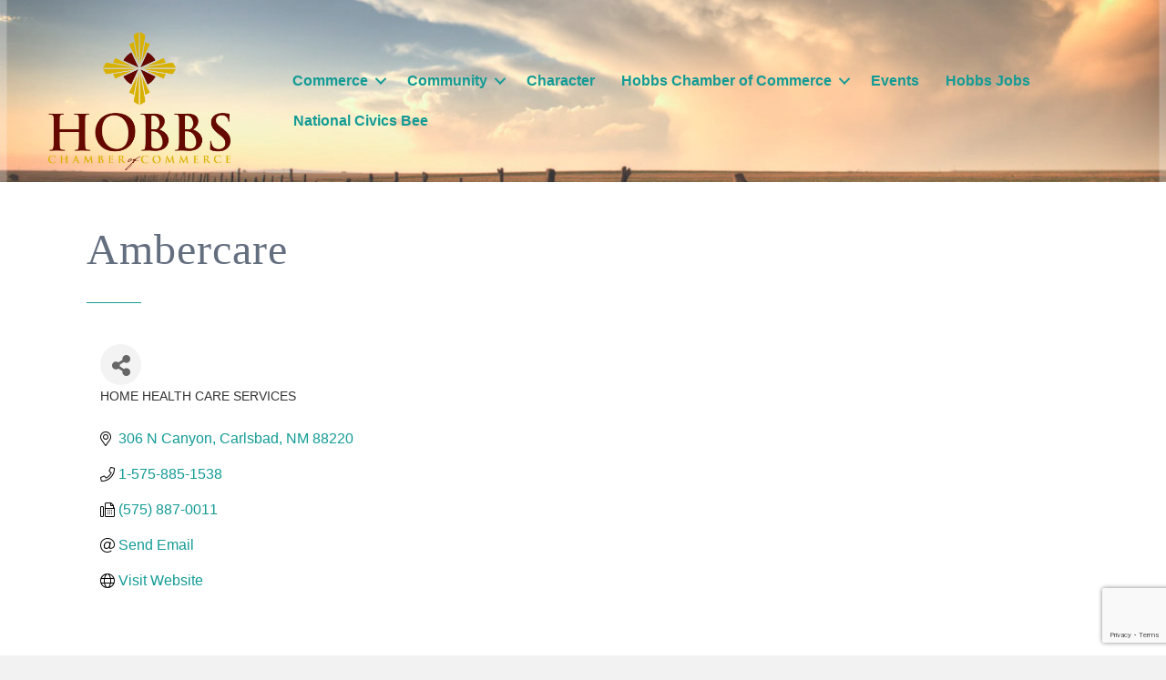

--- FILE ---
content_type: text/html; charset=utf-8
request_url: https://business.hobbschamber.org/list/member/ambercare-4324.htm
body_size: 48422
content:

<!DOCTYPE html><html lang="en-US"><head>
<!-- start injected HTML (CCID=270) -->
<!-- page template: https://www.hobbschamber.org/growthzone-template/ -->
<base href="https://www.hobbschamber.org/" />
<meta name="description" content="Ambercare | HOME HEALTH CARE SERVICES" />
<link href="https://business.hobbschamber.org/integration/customerdefinedcss?_=99XGtA2" rel="stylesheet" type="text/css" />
<!-- link for rss not inserted -->
<!-- end injected HTML -->
<meta charset="UTF-8" /><meta name="viewport" content="width=device-width, initial-scale=1.0" /><meta http-equiv="X-UA-Compatible" content="IE=edge" /><link rel="profile" href="http://gmpg.org/xfn/11" /><link rel="pingback" href="https://www.hobbschamber.org/xmlrpc.php" /> <!--[if lt IE 9]> <script src="https://www.hobbschamber.org/wp-content/themes/bb-theme/js/html5shiv.js"></script> <script src="https://www.hobbschamber.org/wp-content/themes/bb-theme/js/respond.min.js"></script> <![endif]--> <script data-cfasync="false" data-no-defer="1">var ewww_webp_supported=!1;function check_webp_feature(A,e){var w;e=void 0!==e?e:function(){},ewww_webp_supported?e(ewww_webp_supported):((w=new Image).onload=function(){ewww_webp_supported=0<w.width&&0<w.height,e&&e(ewww_webp_supported)},w.onerror=function(){e&&e(!1)},w.src="data:image/webp;base64,"+{alpha:"UklGRkoAAABXRUJQVlA4WAoAAAAQAAAAAAAAAAAAQUxQSAwAAAARBxAR/Q9ERP8DAABWUDggGAAAABQBAJ0BKgEAAQAAAP4AAA3AAP7mtQAAAA=="}[A])}check_webp_feature("alpha");</script><script data-cfasync="false" data-no-defer="1">var Arrive=function(c,w){"use strict";if(c.MutationObserver&&"undefined"!=typeof HTMLElement){var r,a=0,u=(r=HTMLElement.prototype.matches||HTMLElement.prototype.webkitMatchesSelector||HTMLElement.prototype.mozMatchesSelector||HTMLElement.prototype.msMatchesSelector,{matchesSelector:function(e,t){return e instanceof HTMLElement&&r.call(e,t)},addMethod:function(e,t,r){var a=e[t];e[t]=function(){return r.length==arguments.length?r.apply(this,arguments):"function"==typeof a?a.apply(this,arguments):void 0}},callCallbacks:function(e,t){t&&t.options.onceOnly&&1==t.firedElems.length&&(e=[e[0]]);for(var r,a=0;r=e[a];a++)r&&r.callback&&r.callback.call(r.elem,r.elem);t&&t.options.onceOnly&&1==t.firedElems.length&&t.me.unbindEventWithSelectorAndCallback.call(t.target,t.selector,t.callback)},checkChildNodesRecursively:function(e,t,r,a){for(var i,n=0;i=e[n];n++)r(i,t,a)&&a.push({callback:t.callback,elem:i}),0<i.childNodes.length&&u.checkChildNodesRecursively(i.childNodes,t,r,a)},mergeArrays:function(e,t){var r,a={};for(r in e)e.hasOwnProperty(r)&&(a[r]=e[r]);for(r in t)t.hasOwnProperty(r)&&(a[r]=t[r]);return a},toElementsArray:function(e){return e=void 0!==e&&("number"!=typeof e.length||e===c)?[e]:e}}),e=(l.prototype.addEvent=function(e,t,r,a){a={target:e,selector:t,options:r,callback:a,firedElems:[]};return this._beforeAdding&&this._beforeAdding(a),this._eventsBucket.push(a),a},l.prototype.removeEvent=function(e){for(var t,r=this._eventsBucket.length-1;t=this._eventsBucket[r];r--)e(t)&&(this._beforeRemoving&&this._beforeRemoving(t),(t=this._eventsBucket.splice(r,1))&&t.length&&(t[0].callback=null))},l.prototype.beforeAdding=function(e){this._beforeAdding=e},l.prototype.beforeRemoving=function(e){this._beforeRemoving=e},l),t=function(i,n){var o=new e,l=this,s={fireOnAttributesModification:!1};return o.beforeAdding(function(t){var e=t.target;e!==c.document&&e!==c||(e=document.getElementsByTagName("html")[0]);var r=new MutationObserver(function(e){n.call(this,e,t)}),a=i(t.options);r.observe(e,a),t.observer=r,t.me=l}),o.beforeRemoving(function(e){e.observer.disconnect()}),this.bindEvent=function(e,t,r){t=u.mergeArrays(s,t);for(var a=u.toElementsArray(this),i=0;i<a.length;i++)o.addEvent(a[i],e,t,r)},this.unbindEvent=function(){var r=u.toElementsArray(this);o.removeEvent(function(e){for(var t=0;t<r.length;t++)if(this===w||e.target===r[t])return!0;return!1})},this.unbindEventWithSelectorOrCallback=function(r){var a=u.toElementsArray(this),i=r,e="function"==typeof r?function(e){for(var t=0;t<a.length;t++)if((this===w||e.target===a[t])&&e.callback===i)return!0;return!1}:function(e){for(var t=0;t<a.length;t++)if((this===w||e.target===a[t])&&e.selector===r)return!0;return!1};o.removeEvent(e)},this.unbindEventWithSelectorAndCallback=function(r,a){var i=u.toElementsArray(this);o.removeEvent(function(e){for(var t=0;t<i.length;t++)if((this===w||e.target===i[t])&&e.selector===r&&e.callback===a)return!0;return!1})},this},i=new function(){var s={fireOnAttributesModification:!1,onceOnly:!1,existing:!1};function n(e,t,r){return!(!u.matchesSelector(e,t.selector)||(e._id===w&&(e._id=a++),-1!=t.firedElems.indexOf(e._id)))&&(t.firedElems.push(e._id),!0)}var c=(i=new t(function(e){var t={attributes:!1,childList:!0,subtree:!0};return e.fireOnAttributesModification&&(t.attributes=!0),t},function(e,i){e.forEach(function(e){var t=e.addedNodes,r=e.target,a=[];null!==t&&0<t.length?u.checkChildNodesRecursively(t,i,n,a):"attributes"===e.type&&n(r,i)&&a.push({callback:i.callback,elem:r}),u.callCallbacks(a,i)})})).bindEvent;return i.bindEvent=function(e,t,r){t=void 0===r?(r=t,s):u.mergeArrays(s,t);var a=u.toElementsArray(this);if(t.existing){for(var i=[],n=0;n<a.length;n++)for(var o=a[n].querySelectorAll(e),l=0;l<o.length;l++)i.push({callback:r,elem:o[l]});if(t.onceOnly&&i.length)return r.call(i[0].elem,i[0].elem);setTimeout(u.callCallbacks,1,i)}c.call(this,e,t,r)},i},o=new function(){var a={};function i(e,t){return u.matchesSelector(e,t.selector)}var n=(o=new t(function(){return{childList:!0,subtree:!0}},function(e,r){e.forEach(function(e){var t=e.removedNodes,e=[];null!==t&&0<t.length&&u.checkChildNodesRecursively(t,r,i,e),u.callCallbacks(e,r)})})).bindEvent;return o.bindEvent=function(e,t,r){t=void 0===r?(r=t,a):u.mergeArrays(a,t),n.call(this,e,t,r)},o};d(HTMLElement.prototype),d(NodeList.prototype),d(HTMLCollection.prototype),d(HTMLDocument.prototype),d(Window.prototype);var n={};return s(i,n,"unbindAllArrive"),s(o,n,"unbindAllLeave"),n}function l(){this._eventsBucket=[],this._beforeAdding=null,this._beforeRemoving=null}function s(e,t,r){u.addMethod(t,r,e.unbindEvent),u.addMethod(t,r,e.unbindEventWithSelectorOrCallback),u.addMethod(t,r,e.unbindEventWithSelectorAndCallback)}function d(e){e.arrive=i.bindEvent,s(i,e,"unbindArrive"),e.leave=o.bindEvent,s(o,e,"unbindLeave")}}(window,void 0),ewww_webp_supported=!1;function check_webp_feature(e,t){var r;ewww_webp_supported?t(ewww_webp_supported):((r=new Image).onload=function(){ewww_webp_supported=0<r.width&&0<r.height,t(ewww_webp_supported)},r.onerror=function(){t(!1)},r.src="data:image/webp;base64,"+{alpha:"UklGRkoAAABXRUJQVlA4WAoAAAAQAAAAAAAAAAAAQUxQSAwAAAARBxAR/Q9ERP8DAABWUDggGAAAABQBAJ0BKgEAAQAAAP4AAA3AAP7mtQAAAA==",animation:"UklGRlIAAABXRUJQVlA4WAoAAAASAAAAAAAAAAAAQU5JTQYAAAD/////AABBTk1GJgAAAAAAAAAAAAAAAAAAAGQAAABWUDhMDQAAAC8AAAAQBxAREYiI/gcA"}[e])}function ewwwLoadImages(e){if(e){for(var t=document.querySelectorAll(".batch-image img, .image-wrapper a, .ngg-pro-masonry-item a, .ngg-galleria-offscreen-seo-wrapper a"),r=0,a=t.length;r<a;r++)ewwwAttr(t[r],"data-src",t[r].getAttribute("data-webp")),ewwwAttr(t[r],"data-thumbnail",t[r].getAttribute("data-webp-thumbnail"));for(var i=document.querySelectorAll(".rev_slider ul li"),r=0,a=i.length;r<a;r++){ewwwAttr(i[r],"data-thumb",i[r].getAttribute("data-webp-thumb"));for(var n=1;n<11;)ewwwAttr(i[r],"data-param"+n,i[r].getAttribute("data-webp-param"+n)),n++}for(r=0,a=(i=document.querySelectorAll(".rev_slider img")).length;r<a;r++)ewwwAttr(i[r],"data-lazyload",i[r].getAttribute("data-webp-lazyload"));for(var o=document.querySelectorAll("div.woocommerce-product-gallery__image"),r=0,a=o.length;r<a;r++)ewwwAttr(o[r],"data-thumb",o[r].getAttribute("data-webp-thumb"))}for(var l=document.querySelectorAll("video"),r=0,a=l.length;r<a;r++)ewwwAttr(l[r],"poster",e?l[r].getAttribute("data-poster-webp"):l[r].getAttribute("data-poster-image"));for(var s,c=document.querySelectorAll("img.ewww_webp_lazy_load"),r=0,a=c.length;r<a;r++)e&&(ewwwAttr(c[r],"data-lazy-srcset",c[r].getAttribute("data-lazy-srcset-webp")),ewwwAttr(c[r],"data-srcset",c[r].getAttribute("data-srcset-webp")),ewwwAttr(c[r],"data-lazy-src",c[r].getAttribute("data-lazy-src-webp")),ewwwAttr(c[r],"data-src",c[r].getAttribute("data-src-webp")),ewwwAttr(c[r],"data-orig-file",c[r].getAttribute("data-webp-orig-file")),ewwwAttr(c[r],"data-medium-file",c[r].getAttribute("data-webp-medium-file")),ewwwAttr(c[r],"data-large-file",c[r].getAttribute("data-webp-large-file")),null!=(s=c[r].getAttribute("srcset"))&&!1!==s&&s.includes("R0lGOD")&&ewwwAttr(c[r],"src",c[r].getAttribute("data-lazy-src-webp"))),c[r].className=c[r].className.replace(/\bewww_webp_lazy_load\b/,"");for(var w=document.querySelectorAll(".ewww_webp"),r=0,a=w.length;r<a;r++)e?(ewwwAttr(w[r],"srcset",w[r].getAttribute("data-srcset-webp")),ewwwAttr(w[r],"src",w[r].getAttribute("data-src-webp")),ewwwAttr(w[r],"data-orig-file",w[r].getAttribute("data-webp-orig-file")),ewwwAttr(w[r],"data-medium-file",w[r].getAttribute("data-webp-medium-file")),ewwwAttr(w[r],"data-large-file",w[r].getAttribute("data-webp-large-file")),ewwwAttr(w[r],"data-large_image",w[r].getAttribute("data-webp-large_image")),ewwwAttr(w[r],"data-src",w[r].getAttribute("data-webp-src"))):(ewwwAttr(w[r],"srcset",w[r].getAttribute("data-srcset-img")),ewwwAttr(w[r],"src",w[r].getAttribute("data-src-img"))),w[r].className=w[r].className.replace(/\bewww_webp\b/,"ewww_webp_loaded");window.jQuery&&jQuery.fn.isotope&&jQuery.fn.imagesLoaded&&(jQuery(".fusion-posts-container-infinite").imagesLoaded(function(){jQuery(".fusion-posts-container-infinite").hasClass("isotope")&&jQuery(".fusion-posts-container-infinite").isotope()}),jQuery(".fusion-portfolio:not(.fusion-recent-works) .fusion-portfolio-wrapper").imagesLoaded(function(){jQuery(".fusion-portfolio:not(.fusion-recent-works) .fusion-portfolio-wrapper").isotope()}))}function ewwwWebPInit(e){ewwwLoadImages(e),ewwwNggLoadGalleries(e),document.arrive(".ewww_webp",function(){ewwwLoadImages(e)}),document.arrive(".ewww_webp_lazy_load",function(){ewwwLoadImages(e)}),document.arrive("videos",function(){ewwwLoadImages(e)}),"loading"==document.readyState?document.addEventListener("DOMContentLoaded",ewwwJSONParserInit):("undefined"!=typeof galleries&&ewwwNggParseGalleries(e),ewwwWooParseVariations(e))}function ewwwAttr(e,t,r){null!=r&&!1!==r&&e.setAttribute(t,r)}function ewwwJSONParserInit(){"undefined"!=typeof galleries&&check_webp_feature("alpha",ewwwNggParseGalleries),check_webp_feature("alpha",ewwwWooParseVariations)}function ewwwWooParseVariations(e){if(e)for(var t=document.querySelectorAll("form.variations_form"),r=0,a=t.length;r<a;r++){var i=t[r].getAttribute("data-product_variations"),n=!1;try{for(var o in i=JSON.parse(i))void 0!==i[o]&&void 0!==i[o].image&&(void 0!==i[o].image.src_webp&&(i[o].image.src=i[o].image.src_webp,n=!0),void 0!==i[o].image.srcset_webp&&(i[o].image.srcset=i[o].image.srcset_webp,n=!0),void 0!==i[o].image.full_src_webp&&(i[o].image.full_src=i[o].image.full_src_webp,n=!0),void 0!==i[o].image.gallery_thumbnail_src_webp&&(i[o].image.gallery_thumbnail_src=i[o].image.gallery_thumbnail_src_webp,n=!0),void 0!==i[o].image.thumb_src_webp&&(i[o].image.thumb_src=i[o].image.thumb_src_webp,n=!0));n&&ewwwAttr(t[r],"data-product_variations",JSON.stringify(i))}catch(e){}}}function ewwwNggParseGalleries(e){if(e)for(var t in galleries){var r=galleries[t];galleries[t].images_list=ewwwNggParseImageList(r.images_list)}}function ewwwNggLoadGalleries(e){e&&document.addEventListener("ngg.galleria.themeadded",function(e,t){window.ngg_galleria._create_backup=window.ngg_galleria.create,window.ngg_galleria.create=function(e,t){var r=$(e).data("id");return galleries["gallery_"+r].images_list=ewwwNggParseImageList(galleries["gallery_"+r].images_list),window.ngg_galleria._create_backup(e,t)}})}function ewwwNggParseImageList(e){for(var t in e){var r=e[t];if(void 0!==r["image-webp"]&&(e[t].image=r["image-webp"],delete e[t]["image-webp"]),void 0!==r["thumb-webp"]&&(e[t].thumb=r["thumb-webp"],delete e[t]["thumb-webp"]),void 0!==r.full_image_webp&&(e[t].full_image=r.full_image_webp,delete e[t].full_image_webp),void 0!==r.srcsets)for(var a in r.srcsets)nggSrcset=r.srcsets[a],void 0!==r.srcsets[a+"-webp"]&&(e[t].srcsets[a]=r.srcsets[a+"-webp"],delete e[t].srcsets[a+"-webp"]);if(void 0!==r.full_srcsets)for(var i in r.full_srcsets)nggFSrcset=r.full_srcsets[i],void 0!==r.full_srcsets[i+"-webp"]&&(e[t].full_srcsets[i]=r.full_srcsets[i+"-webp"],delete e[t].full_srcsets[i+"-webp"])}return e}check_webp_feature("alpha",ewwwWebPInit);</script><link media="all" href="https://www.hobbschamber.org/wp-content/cache/autoptimize/817/css/autoptimize_376c5b19aadfec424eab5047788f7442.css" rel="stylesheet"><title>Ambercare | HOME HEALTH CARE SERVICES - Hobbs Chamber of Commerce</title><link rel="canonical" href="https://business.hobbschamber.org/list/member/ambercare-4324.htm" /><meta property="article:modified_time" content="2021-07-07T14:48:47+00:00" /><meta name="twitter:card" content="summary_large_image" /><meta name="twitter:label1" content="Est. reading time" /><meta name="twitter:data1" content="1 minute" /> <script type="application/ld+json" class="yoast-schema-graph">{"@context":"https://schema.org","@graph":[{"@type":"WebSite","@id":"https://www.hobbschamber.org/#website","url":"https://www.hobbschamber.org/","name":"Hobbs Chamber of Commerce","description":"","potentialAction":[{"@type":"SearchAction","target":{"@type":"EntryPoint","urlTemplate":"https://www.hobbschamber.org/?s={search_term_string}"},"query-input":"required name=search_term_string"}],"inLanguage":"en-US"},{"@type":"WebPage","@id":"https://www.hobbschamber.org/growthzone-template/#webpage","url":"https://www.hobbschamber.org/growthzone-template/","name":"Template - Hobbs Chamber of Commerce","isPartOf":{"@id":"https://www.hobbschamber.org/#website"},"datePublished":"2016-06-28T21:01:26+00:00","dateModified":"2021-07-07T14:48:47+00:00","breadcrumb":{"@id":"https://www.hobbschamber.org/growthzone-template/#breadcrumb"},"inLanguage":"en-US","potentialAction":[{"@type":"ReadAction","target":["https://www.hobbschamber.org/growthzone-template/"]}]},{"@type":"BreadcrumbList","@id":"https://www.hobbschamber.org/growthzone-template/#breadcrumb","itemListElement":[{"@type":"ListItem","position":1,"name":"Home","item":"https://www.hobbschamber.org/"},{"@type":"ListItem","position":2,"name":"Template"}]}]}</script> <link rel='dns-prefetch' href='//www.hobbschamber.org' /><link rel='dns-prefetch' href='//use.fontawesome.com' /><link href='https://fonts.gstatic.com' crossorigin rel='preconnect' /><link rel="alternate" type="application/rss+xml" title="Hobbs Chamber of Commerce &raquo; Feed" href="https://www.hobbschamber.org/feed/" /><link rel="alternate" type="application/rss+xml" title="Hobbs Chamber of Commerce &raquo; Comments Feed" href="https://www.hobbschamber.org/comments/feed/" /><link rel="preload" href="https://www.hobbschamber.org/wp-content/plugins/bb-plugin/fonts/fontawesome/5.15.4/webfonts/fa-solid-900.woff2" as="font" type="font/woff2" crossorigin="anonymous"><style>img.wp-smiley,
img.emoji {
	display: inline !important;
	border: none !important;
	box-shadow: none !important;
	height: 1em !important;
	width: 1em !important;
	margin: 0 0.07em !important;
	vertical-align: -0.1em !important;
	background: none !important;
	padding: 0 !important;
}</style><style id='wp-block-library-theme-inline-css'>.wp-block-audio figcaption{color:#555;font-size:13px;text-align:center}.is-dark-theme .wp-block-audio figcaption{color:hsla(0,0%,100%,.65)}.wp-block-audio{margin:0 0 1em}.wp-block-code{border:1px solid #ccc;border-radius:4px;font-family:Menlo,Consolas,monaco,monospace;padding:.8em 1em}.wp-block-embed figcaption{color:#555;font-size:13px;text-align:center}.is-dark-theme .wp-block-embed figcaption{color:hsla(0,0%,100%,.65)}.wp-block-embed{margin:0 0 1em}.blocks-gallery-caption{color:#555;font-size:13px;text-align:center}.is-dark-theme .blocks-gallery-caption{color:hsla(0,0%,100%,.65)}.wp-block-image figcaption{color:#555;font-size:13px;text-align:center}.is-dark-theme .wp-block-image figcaption{color:hsla(0,0%,100%,.65)}.wp-block-image{margin:0 0 1em}.wp-block-pullquote{border-top:4px solid;border-bottom:4px solid;margin-bottom:1.75em;color:currentColor}.wp-block-pullquote__citation,.wp-block-pullquote cite,.wp-block-pullquote footer{color:currentColor;text-transform:uppercase;font-size:.8125em;font-style:normal}.wp-block-quote{border-left:.25em solid;margin:0 0 1.75em;padding-left:1em}.wp-block-quote cite,.wp-block-quote footer{color:currentColor;font-size:.8125em;position:relative;font-style:normal}.wp-block-quote.has-text-align-right{border-left:none;border-right:.25em solid;padding-left:0;padding-right:1em}.wp-block-quote.has-text-align-center{border:none;padding-left:0}.wp-block-quote.is-large,.wp-block-quote.is-style-large,.wp-block-quote.is-style-plain{border:none}.wp-block-search .wp-block-search__label{font-weight:700}.wp-block-search__button{border:1px solid #ccc;padding:.375em .625em}:where(.wp-block-group.has-background){padding:1.25em 2.375em}.wp-block-separator.has-css-opacity{opacity:.4}.wp-block-separator{border:none;border-bottom:2px solid;margin-left:auto;margin-right:auto}.wp-block-separator.has-alpha-channel-opacity{opacity:1}.wp-block-separator:not(.is-style-wide):not(.is-style-dots){width:100px}.wp-block-separator.has-background:not(.is-style-dots){border-bottom:none;height:1px}.wp-block-separator.has-background:not(.is-style-wide):not(.is-style-dots){height:2px}.wp-block-table{margin:"0 0 1em 0"}.wp-block-table thead{border-bottom:3px solid}.wp-block-table tfoot{border-top:3px solid}.wp-block-table td,.wp-block-table th{word-break:normal}.wp-block-table figcaption{color:#555;font-size:13px;text-align:center}.is-dark-theme .wp-block-table figcaption{color:hsla(0,0%,100%,.65)}.wp-block-video figcaption{color:#555;font-size:13px;text-align:center}.is-dark-theme .wp-block-video figcaption{color:hsla(0,0%,100%,.65)}.wp-block-video{margin:0 0 1em}.wp-block-template-part.has-background{padding:1.25em 2.375em;margin-top:0;margin-bottom:0}</style><style id='global-styles-inline-css'>body{--wp--preset--color--black: #000000;--wp--preset--color--cyan-bluish-gray: #abb8c3;--wp--preset--color--white: #ffffff;--wp--preset--color--pale-pink: #f78da7;--wp--preset--color--vivid-red: #cf2e2e;--wp--preset--color--luminous-vivid-orange: #ff6900;--wp--preset--color--luminous-vivid-amber: #fcb900;--wp--preset--color--light-green-cyan: #7bdcb5;--wp--preset--color--vivid-green-cyan: #00d084;--wp--preset--color--pale-cyan-blue: #8ed1fc;--wp--preset--color--vivid-cyan-blue: #0693e3;--wp--preset--color--vivid-purple: #9b51e0;--wp--preset--gradient--vivid-cyan-blue-to-vivid-purple: linear-gradient(135deg,rgba(6,147,227,1) 0%,rgb(155,81,224) 100%);--wp--preset--gradient--light-green-cyan-to-vivid-green-cyan: linear-gradient(135deg,rgb(122,220,180) 0%,rgb(0,208,130) 100%);--wp--preset--gradient--luminous-vivid-amber-to-luminous-vivid-orange: linear-gradient(135deg,rgba(252,185,0,1) 0%,rgba(255,105,0,1) 100%);--wp--preset--gradient--luminous-vivid-orange-to-vivid-red: linear-gradient(135deg,rgba(255,105,0,1) 0%,rgb(207,46,46) 100%);--wp--preset--gradient--very-light-gray-to-cyan-bluish-gray: linear-gradient(135deg,rgb(238,238,238) 0%,rgb(169,184,195) 100%);--wp--preset--gradient--cool-to-warm-spectrum: linear-gradient(135deg,rgb(74,234,220) 0%,rgb(151,120,209) 20%,rgb(207,42,186) 40%,rgb(238,44,130) 60%,rgb(251,105,98) 80%,rgb(254,248,76) 100%);--wp--preset--gradient--blush-light-purple: linear-gradient(135deg,rgb(255,206,236) 0%,rgb(152,150,240) 100%);--wp--preset--gradient--blush-bordeaux: linear-gradient(135deg,rgb(254,205,165) 0%,rgb(254,45,45) 50%,rgb(107,0,62) 100%);--wp--preset--gradient--luminous-dusk: linear-gradient(135deg,rgb(255,203,112) 0%,rgb(199,81,192) 50%,rgb(65,88,208) 100%);--wp--preset--gradient--pale-ocean: linear-gradient(135deg,rgb(255,245,203) 0%,rgb(182,227,212) 50%,rgb(51,167,181) 100%);--wp--preset--gradient--electric-grass: linear-gradient(135deg,rgb(202,248,128) 0%,rgb(113,206,126) 100%);--wp--preset--gradient--midnight: linear-gradient(135deg,rgb(2,3,129) 0%,rgb(40,116,252) 100%);--wp--preset--duotone--dark-grayscale: url('#wp-duotone-dark-grayscale');--wp--preset--duotone--grayscale: url('#wp-duotone-grayscale');--wp--preset--duotone--purple-yellow: url('#wp-duotone-purple-yellow');--wp--preset--duotone--blue-red: url('#wp-duotone-blue-red');--wp--preset--duotone--midnight: url('#wp-duotone-midnight');--wp--preset--duotone--magenta-yellow: url('#wp-duotone-magenta-yellow');--wp--preset--duotone--purple-green: url('#wp-duotone-purple-green');--wp--preset--duotone--blue-orange: url('#wp-duotone-blue-orange');--wp--preset--font-size--small: 13px;--wp--preset--font-size--medium: 20px;--wp--preset--font-size--large: 36px;--wp--preset--font-size--x-large: 42px;--wp--preset--spacing--20: 0.44rem;--wp--preset--spacing--30: 0.67rem;--wp--preset--spacing--40: 1rem;--wp--preset--spacing--50: 1.5rem;--wp--preset--spacing--60: 2.25rem;--wp--preset--spacing--70: 3.38rem;--wp--preset--spacing--80: 5.06rem;}:where(.is-layout-flex){gap: 0.5em;}body .is-layout-flow > .alignleft{float: left;margin-inline-start: 0;margin-inline-end: 2em;}body .is-layout-flow > .alignright{float: right;margin-inline-start: 2em;margin-inline-end: 0;}body .is-layout-flow > .aligncenter{margin-left: auto !important;margin-right: auto !important;}body .is-layout-constrained > .alignleft{float: left;margin-inline-start: 0;margin-inline-end: 2em;}body .is-layout-constrained > .alignright{float: right;margin-inline-start: 2em;margin-inline-end: 0;}body .is-layout-constrained > .aligncenter{margin-left: auto !important;margin-right: auto !important;}body .is-layout-constrained > :where(:not(.alignleft):not(.alignright):not(.alignfull)){max-width: var(--wp--style--global--content-size);margin-left: auto !important;margin-right: auto !important;}body .is-layout-constrained > .alignwide{max-width: var(--wp--style--global--wide-size);}body .is-layout-flex{display: flex;}body .is-layout-flex{flex-wrap: wrap;align-items: center;}body .is-layout-flex > *{margin: 0;}:where(.wp-block-columns.is-layout-flex){gap: 2em;}.has-black-color{color: var(--wp--preset--color--black) !important;}.has-cyan-bluish-gray-color{color: var(--wp--preset--color--cyan-bluish-gray) !important;}.has-white-color{color: var(--wp--preset--color--white) !important;}.has-pale-pink-color{color: var(--wp--preset--color--pale-pink) !important;}.has-vivid-red-color{color: var(--wp--preset--color--vivid-red) !important;}.has-luminous-vivid-orange-color{color: var(--wp--preset--color--luminous-vivid-orange) !important;}.has-luminous-vivid-amber-color{color: var(--wp--preset--color--luminous-vivid-amber) !important;}.has-light-green-cyan-color{color: var(--wp--preset--color--light-green-cyan) !important;}.has-vivid-green-cyan-color{color: var(--wp--preset--color--vivid-green-cyan) !important;}.has-pale-cyan-blue-color{color: var(--wp--preset--color--pale-cyan-blue) !important;}.has-vivid-cyan-blue-color{color: var(--wp--preset--color--vivid-cyan-blue) !important;}.has-vivid-purple-color{color: var(--wp--preset--color--vivid-purple) !important;}.has-black-background-color{background-color: var(--wp--preset--color--black) !important;}.has-cyan-bluish-gray-background-color{background-color: var(--wp--preset--color--cyan-bluish-gray) !important;}.has-white-background-color{background-color: var(--wp--preset--color--white) !important;}.has-pale-pink-background-color{background-color: var(--wp--preset--color--pale-pink) !important;}.has-vivid-red-background-color{background-color: var(--wp--preset--color--vivid-red) !important;}.has-luminous-vivid-orange-background-color{background-color: var(--wp--preset--color--luminous-vivid-orange) !important;}.has-luminous-vivid-amber-background-color{background-color: var(--wp--preset--color--luminous-vivid-amber) !important;}.has-light-green-cyan-background-color{background-color: var(--wp--preset--color--light-green-cyan) !important;}.has-vivid-green-cyan-background-color{background-color: var(--wp--preset--color--vivid-green-cyan) !important;}.has-pale-cyan-blue-background-color{background-color: var(--wp--preset--color--pale-cyan-blue) !important;}.has-vivid-cyan-blue-background-color{background-color: var(--wp--preset--color--vivid-cyan-blue) !important;}.has-vivid-purple-background-color{background-color: var(--wp--preset--color--vivid-purple) !important;}.has-black-border-color{border-color: var(--wp--preset--color--black) !important;}.has-cyan-bluish-gray-border-color{border-color: var(--wp--preset--color--cyan-bluish-gray) !important;}.has-white-border-color{border-color: var(--wp--preset--color--white) !important;}.has-pale-pink-border-color{border-color: var(--wp--preset--color--pale-pink) !important;}.has-vivid-red-border-color{border-color: var(--wp--preset--color--vivid-red) !important;}.has-luminous-vivid-orange-border-color{border-color: var(--wp--preset--color--luminous-vivid-orange) !important;}.has-luminous-vivid-amber-border-color{border-color: var(--wp--preset--color--luminous-vivid-amber) !important;}.has-light-green-cyan-border-color{border-color: var(--wp--preset--color--light-green-cyan) !important;}.has-vivid-green-cyan-border-color{border-color: var(--wp--preset--color--vivid-green-cyan) !important;}.has-pale-cyan-blue-border-color{border-color: var(--wp--preset--color--pale-cyan-blue) !important;}.has-vivid-cyan-blue-border-color{border-color: var(--wp--preset--color--vivid-cyan-blue) !important;}.has-vivid-purple-border-color{border-color: var(--wp--preset--color--vivid-purple) !important;}.has-vivid-cyan-blue-to-vivid-purple-gradient-background{background: var(--wp--preset--gradient--vivid-cyan-blue-to-vivid-purple) !important;}.has-light-green-cyan-to-vivid-green-cyan-gradient-background{background: var(--wp--preset--gradient--light-green-cyan-to-vivid-green-cyan) !important;}.has-luminous-vivid-amber-to-luminous-vivid-orange-gradient-background{background: var(--wp--preset--gradient--luminous-vivid-amber-to-luminous-vivid-orange) !important;}.has-luminous-vivid-orange-to-vivid-red-gradient-background{background: var(--wp--preset--gradient--luminous-vivid-orange-to-vivid-red) !important;}.has-very-light-gray-to-cyan-bluish-gray-gradient-background{background: var(--wp--preset--gradient--very-light-gray-to-cyan-bluish-gray) !important;}.has-cool-to-warm-spectrum-gradient-background{background: var(--wp--preset--gradient--cool-to-warm-spectrum) !important;}.has-blush-light-purple-gradient-background{background: var(--wp--preset--gradient--blush-light-purple) !important;}.has-blush-bordeaux-gradient-background{background: var(--wp--preset--gradient--blush-bordeaux) !important;}.has-luminous-dusk-gradient-background{background: var(--wp--preset--gradient--luminous-dusk) !important;}.has-pale-ocean-gradient-background{background: var(--wp--preset--gradient--pale-ocean) !important;}.has-electric-grass-gradient-background{background: var(--wp--preset--gradient--electric-grass) !important;}.has-midnight-gradient-background{background: var(--wp--preset--gradient--midnight) !important;}.has-small-font-size{font-size: var(--wp--preset--font-size--small) !important;}.has-medium-font-size{font-size: var(--wp--preset--font-size--medium) !important;}.has-large-font-size{font-size: var(--wp--preset--font-size--large) !important;}.has-x-large-font-size{font-size: var(--wp--preset--font-size--x-large) !important;}
.wp-block-navigation a:where(:not(.wp-element-button)){color: inherit;}
:where(.wp-block-columns.is-layout-flex){gap: 2em;}
.wp-block-pullquote{font-size: 1.5em;line-height: 1.6;}</style><style id='fl-builder-layout-39228-inline-css'>.fl-builder-content *,.fl-builder-content *:before,.fl-builder-content *:after {-webkit-box-sizing: border-box;-moz-box-sizing: border-box;box-sizing: border-box;}.fl-row:before,.fl-row:after,.fl-row-content:before,.fl-row-content:after,.fl-col-group:before,.fl-col-group:after,.fl-col:before,.fl-col:after,.fl-module:before,.fl-module:after,.fl-module-content:before,.fl-module-content:after {display: table;content: " ";}.fl-row:after,.fl-row-content:after,.fl-col-group:after,.fl-col:after,.fl-module:after,.fl-module-content:after {clear: both;}.fl-clear {clear: both;}.fl-clearfix:before,.fl-clearfix:after {display: table;content: " ";}.fl-clearfix:after {clear: both;}.sr-only {position: absolute;width: 1px;height: 1px;padding: 0;overflow: hidden;clip: rect(0,0,0,0);white-space: nowrap;border: 0;}.fl-visible-large,.fl-visible-large-medium,.fl-visible-medium,.fl-visible-medium-mobile,.fl-visible-mobile,.fl-col-group .fl-visible-medium.fl-col,.fl-col-group .fl-visible-medium-mobile.fl-col,.fl-col-group .fl-visible-mobile.fl-col {display: none;}.fl-row,.fl-row-content {margin-left: auto;margin-right: auto;min-width: 0;}.fl-row-content-wrap {position: relative;}.fl-builder-mobile .fl-row-bg-photo .fl-row-content-wrap {background-attachment: scroll;}.fl-row-bg-video,.fl-row-bg-video .fl-row-content,.fl-row-bg-embed,.fl-row-bg-embed .fl-row-content {position: relative;}.fl-row-bg-video .fl-bg-video,.fl-row-bg-embed .fl-bg-embed-code {bottom: 0;left: 0;overflow: hidden;position: absolute;right: 0;top: 0;}.fl-row-bg-video .fl-bg-video video,.fl-row-bg-embed .fl-bg-embed-code video {bottom: 0;left: 0px;max-width: none;position: absolute;right: 0;top: 0px;}.fl-row-bg-video .fl-bg-video video {min-width: 100%;min-height: 100%;width: auto;height: auto;}.fl-row-bg-video .fl-bg-video iframe,.fl-row-bg-embed .fl-bg-embed-code iframe {pointer-events: none;width: 100vw;height: 56.25vw; max-width: none;min-height: 100vh;min-width: 177.77vh; position: absolute;top: 50%;left: 50%;transform: translate(-50%, -50%);-ms-transform: translate(-50%, -50%); -webkit-transform: translate(-50%, -50%); }.fl-bg-video-fallback {background-position: 50% 50%;background-repeat: no-repeat;background-size: cover;bottom: 0px;left: 0px;position: absolute;right: 0px;top: 0px;}.fl-row-bg-slideshow,.fl-row-bg-slideshow .fl-row-content {position: relative;}.fl-row .fl-bg-slideshow {bottom: 0;left: 0;overflow: hidden;position: absolute;right: 0;top: 0;z-index: 0;}.fl-builder-edit .fl-row .fl-bg-slideshow * {bottom: 0;height: auto !important;left: 0;position: absolute !important;right: 0;top: 0;}.fl-row-bg-overlay .fl-row-content-wrap:after {border-radius: inherit;content: '';display: block;position: absolute;top: 0;right: 0;bottom: 0;left: 0;z-index: 0;}.fl-row-bg-overlay .fl-row-content {position: relative;z-index: 1;}.fl-row-custom-height .fl-row-content-wrap {display: -webkit-box;display: -webkit-flex;display: -ms-flexbox;display: flex;min-height: 100vh;}.fl-row-overlap-top .fl-row-content-wrap {display: -webkit-inline-box;display: -webkit-inline-flex;display: -moz-inline-box;display: -ms-inline-flexbox;display: inline-flex;width: 100%;}.fl-row-custom-height .fl-row-content-wrap {min-height: 0;}.fl-row-full-height .fl-row-content,.fl-row-custom-height .fl-row-content {-webkit-box-flex: 1 1 auto; -moz-box-flex: 1 1 auto;-webkit-flex: 1 1 auto;-ms-flex: 1 1 auto;flex: 1 1 auto;}.fl-row-full-height .fl-row-full-width.fl-row-content,.fl-row-custom-height .fl-row-full-width.fl-row-content {max-width: 100%;width: 100%;}.fl-builder-ie-11 .fl-row.fl-row-full-height:not(.fl-visible-medium):not(.fl-visible-medium-mobile):not(.fl-visible-mobile),.fl-builder-ie-11 .fl-row.fl-row-custom-height:not(.fl-visible-medium):not(.fl-visible-medium-mobile):not(.fl-visible-mobile) {display: flex;flex-direction: column;height: 100%;}.fl-builder-ie-11 .fl-row-full-height .fl-row-content-wrap,.fl-builder-ie-11 .fl-row-custom-height .fl-row-content-wrap {height: auto;}.fl-builder-ie-11 .fl-row-full-height .fl-row-content,.fl-builder-ie-11 .fl-row-custom-height .fl-row-content {flex: 0 0 auto;flex-basis: 100%;margin: 0;}.fl-builder-ie-11 .fl-row-full-height.fl-row-align-top .fl-row-content,.fl-builder-ie-11 .fl-row-full-height.fl-row-align-bottom .fl-row-content,.fl-builder-ie-11 .fl-row-custom-height.fl-row-align-top .fl-row-content,.fl-builder-ie-11 .fl-row-custom-height.fl-row-align-bottom .fl-row-content {margin: 0 auto;}.fl-builder-ie-11 .fl-row-full-height.fl-row-align-center .fl-col-group:not(.fl-col-group-equal-height),.fl-builder-ie-11 .fl-row-custom-height.fl-row-align-center .fl-col-group:not(.fl-col-group-equal-height) {display: flex;align-items: center;justify-content: center;-webkit-align-items: center;-webkit-box-align: center;-webkit-box-pack: center;-webkit-justify-content: center;-ms-flex-align: center;-ms-flex-pack: center;}.fl-row-full-height.fl-row-align-center .fl-row-content-wrap,.fl-row-custom-height.fl-row-align-center .fl-row-content-wrap {align-items: center;justify-content: center;-webkit-align-items: center;-webkit-box-align: center;-webkit-box-pack: center;-webkit-justify-content: center;-ms-flex-align: center;-ms-flex-pack: center;}.fl-row-full-height.fl-row-align-bottom .fl-row-content-wrap,.fl-row-custom-height.fl-row-align-bottom .fl-row-content-wrap {align-items: flex-end;justify-content: flex-end;-webkit-align-items: flex-end;-webkit-justify-content: flex-end;-webkit-box-align: end;-webkit-box-pack: end;-ms-flex-align: end;-ms-flex-pack: end;}.fl-builder-ie-11 .fl-row-full-height.fl-row-align-bottom .fl-row-content-wrap,.fl-builder-ie-11 .fl-row-custom-height.fl-row-align-bottom .fl-row-content-wrap {justify-content: flex-start;-webkit-justify-content: flex-start;}.fl-col-group-equal-height,.fl-col-group-equal-height .fl-col,.fl-col-group-equal-height .fl-col-content{display: -webkit-box;display: -webkit-flex;display: -ms-flexbox;display: flex;}.fl-col-group-equal-height{-webkit-flex-wrap: wrap;-ms-flex-wrap: wrap;flex-wrap: wrap;width: 100%;}.fl-col-group-equal-height.fl-col-group-has-child-loading {-webkit-flex-wrap: nowrap;-ms-flex-wrap: nowrap;flex-wrap: nowrap;}.fl-col-group-equal-height .fl-col,.fl-col-group-equal-height .fl-col-content{-webkit-box-flex: 1 1 auto; -moz-box-flex: 1 1 auto;-webkit-flex: 1 1 auto;-ms-flex: 1 1 auto;flex: 1 1 auto;}.fl-col-group-equal-height .fl-col-content{-webkit-box-orient: vertical; -webkit-box-direction: normal;-webkit-flex-direction: column;-ms-flex-direction: column;flex-direction: column; flex-shrink: 1; min-width: 1px; max-width: 100%;width: 100%;}.fl-col-group-equal-height:before,.fl-col-group-equal-height .fl-col:before,.fl-col-group-equal-height .fl-col-content:before,.fl-col-group-equal-height:after,.fl-col-group-equal-height .fl-col:after,.fl-col-group-equal-height .fl-col-content:after{content: none;}.fl-col-group-nested.fl-col-group-equal-height.fl-col-group-align-top .fl-col-content,.fl-col-group-equal-height.fl-col-group-align-top .fl-col-content {justify-content: flex-start;-webkit-justify-content: flex-start;}.fl-col-group-nested.fl-col-group-equal-height.fl-col-group-align-center .fl-col-content,.fl-col-group-equal-height.fl-col-group-align-center .fl-col-content {align-items: center;justify-content: center;-webkit-align-items: center;-webkit-box-align: center;-webkit-box-pack: center;-webkit-justify-content: center;-ms-flex-align: center;-ms-flex-pack: center;}.fl-col-group-nested.fl-col-group-equal-height.fl-col-group-align-bottom .fl-col-content,.fl-col-group-equal-height.fl-col-group-align-bottom .fl-col-content {justify-content: flex-end;-webkit-justify-content: flex-end;-webkit-box-align: end;-webkit-box-pack: end;-ms-flex-pack: end;}.fl-col-group-equal-height.fl-col-group-align-center .fl-module,.fl-col-group-equal-height.fl-col-group-align-center .fl-col-group {width: 100%;}.fl-builder-ie-11 .fl-col-group-equal-height,.fl-builder-ie-11 .fl-col-group-equal-height .fl-col,.fl-builder-ie-11 .fl-col-group-equal-height .fl-col-content,.fl-builder-ie-11 .fl-col-group-equal-height .fl-module,.fl-col-group-equal-height.fl-col-group-align-center .fl-col-group {min-height: 1px;}.fl-col {float: left;min-height: 1px;}.fl-col-bg-overlay .fl-col-content {position: relative;}.fl-col-bg-overlay .fl-col-content:after {border-radius: inherit;content: '';display: block;position: absolute;top: 0;right: 0;bottom: 0;left: 0;z-index: 0;}.fl-col-bg-overlay .fl-module {position: relative;z-index: 2;}.fl-module img {max-width: 100%;}.fl-builder-module-template {margin: 0 auto;max-width: 1100px;padding: 20px;}.fl-builder-content a.fl-button,.fl-builder-content a.fl-button:visited {border-radius: 4px;-moz-border-radius: 4px;-webkit-border-radius: 4px;display: inline-block;font-size: 16px;font-weight: normal;line-height: 18px;padding: 12px 24px;text-decoration: none;text-shadow: none;}.fl-builder-content .fl-button:hover {text-decoration: none;}.fl-builder-content .fl-button:active {position: relative;top: 1px;}.fl-builder-content .fl-button-width-full .fl-button {display: block;text-align: center;}.fl-builder-content .fl-button-width-custom .fl-button {display: inline-block;text-align: center;max-width: 100%;}.fl-builder-content .fl-button-left {text-align: left;}.fl-builder-content .fl-button-center {text-align: center;}.fl-builder-content .fl-button-right {text-align: right;}.fl-builder-content .fl-button i {font-size: 1.3em;height: auto;margin-right:8px;vertical-align: middle;width: auto;}.fl-builder-content .fl-button i.fl-button-icon-after {margin-left: 8px;margin-right: 0;}.fl-builder-content .fl-button-has-icon .fl-button-text {vertical-align: middle;}.fl-icon-wrap {display: inline-block;}.fl-icon {display: table-cell;vertical-align: middle;}.fl-icon a {text-decoration: none;}.fl-icon i {float: right;height: auto;width: auto;}.fl-icon i:before {border: none !important;height: auto;width: auto;}.fl-icon-text {display: table-cell;text-align: left;padding-left: 15px;vertical-align: middle;}.fl-icon-text-empty {display: none;}.fl-icon-text *:last-child {margin: 0 !important;padding: 0 !important;}.fl-icon-text a {text-decoration: none;}.fl-icon-text span {display: block;}.fl-icon-text span.mce-edit-focus {min-width: 1px;}.fl-photo {line-height: 0;position: relative;}.fl-photo-align-left {text-align: left;}.fl-photo-align-center {text-align: center;}.fl-photo-align-right {text-align: right;}.fl-photo-content {display: inline-block;line-height: 0;position: relative;max-width: 100%;}.fl-photo-img-svg {width: 100%;}.fl-photo-content img {display: inline;height: auto;max-width: 100%;}.fl-photo-crop-circle img {-webkit-border-radius: 100%;-moz-border-radius: 100%;border-radius: 100%;}.fl-photo-caption {font-size: 13px;line-height: 18px;overflow: hidden;text-overflow: ellipsis;}.fl-photo-caption-below {padding-bottom: 20px;padding-top: 10px;}.fl-photo-caption-hover {background: rgba(0,0,0,0.7);bottom: 0;color: #fff;left: 0;opacity: 0;filter: alpha(opacity = 0);padding: 10px 15px;position: absolute;right: 0;-webkit-transition:opacity 0.3s ease-in;-moz-transition:opacity 0.3s ease-in;transition:opacity 0.3s ease-in;}.fl-photo-content:hover .fl-photo-caption-hover {opacity: 100;filter: alpha(opacity = 100);}.fl-builder-pagination,.fl-builder-pagination-load-more {padding: 40px 0;}.fl-builder-pagination ul.page-numbers {list-style: none;margin: 0;padding: 0;text-align: center;}.fl-builder-pagination li {display: inline-block;list-style: none;margin: 0;padding: 0;}.fl-builder-pagination li a.page-numbers,.fl-builder-pagination li span.page-numbers {border: 1px solid #e6e6e6;display: inline-block;padding: 5px 10px;margin: 0 0 5px;}.fl-builder-pagination li a.page-numbers:hover,.fl-builder-pagination li span.current {background: #f5f5f5;text-decoration: none;}.fl-slideshow,.fl-slideshow * {-webkit-box-sizing: content-box;-moz-box-sizing: content-box;box-sizing: content-box;}.fl-slideshow .fl-slideshow-image img {max-width: none !important;}.fl-slideshow-social {line-height: 0 !important;}.fl-slideshow-social * {margin: 0 !important;}.fl-builder-content .bx-wrapper .bx-viewport {background: transparent;border: none;box-shadow: none;-moz-box-shadow: none;-webkit-box-shadow: none;left: 0;}.mfp-wrap button.mfp-arrow,.mfp-wrap button.mfp-arrow:active,.mfp-wrap button.mfp-arrow:hover,.mfp-wrap button.mfp-arrow:focus {background: transparent !important;border: none !important;outline: none;position: absolute;top: 50%;box-shadow: none !important;-moz-box-shadow: none !important;-webkit-box-shadow: none !important;}.mfp-wrap .mfp-close,.mfp-wrap .mfp-close:active,.mfp-wrap .mfp-close:hover,.mfp-wrap .mfp-close:focus {background: transparent !important;border: none !important;outline: none;position: absolute;top: 0;box-shadow: none !important;-moz-box-shadow: none !important;-webkit-box-shadow: none !important;}.admin-bar .mfp-wrap .mfp-close,.admin-bar .mfp-wrap .mfp-close:active,.admin-bar .mfp-wrap .mfp-close:hover,.admin-bar .mfp-wrap .mfp-close:focus {top: 32px!important;}img.mfp-img {padding: 0;}.mfp-counter {display: none;}.mfp-wrap .mfp-preloader.fa {font-size: 30px;}.fl-form-field {margin-bottom: 15px;}.fl-form-field input.fl-form-error {border-color: #DD6420;}.fl-form-error-message {clear: both;color: #DD6420;display: none;padding-top: 8px;font-size: 12px;font-weight: lighter;}.fl-form-button-disabled {opacity: 0.5;}.fl-animation {opacity: 0;}.fl-builder-preview .fl-animation,.fl-builder-edit .fl-animation,.fl-animated {opacity: 1;}.fl-animated {animation-fill-mode: both;-webkit-animation-fill-mode: both;}.fl-button.fl-button-icon-animation i {width: 0 !important;opacity: 0;-ms-filter: "alpha(opacity=0)";transition: all 0.2s ease-out;-webkit-transition: all 0.2s ease-out;}.fl-button.fl-button-icon-animation:hover i {opacity: 1! important;-ms-filter: "alpha(opacity=100)";}.fl-button.fl-button-icon-animation i.fl-button-icon-after {margin-left: 0px !important;}.fl-button.fl-button-icon-animation:hover i.fl-button-icon-after {margin-left: 10px !important;}.fl-button.fl-button-icon-animation i.fl-button-icon-before {margin-right: 0 !important;}.fl-button.fl-button-icon-animation:hover i.fl-button-icon-before {margin-right: 20px !important;margin-left: -10px;}.single:not(.woocommerce).single-fl-builder-template .fl-content {width: 100%;}.fl-builder-layer {position: absolute;top:0;left:0;right: 0;bottom: 0;z-index: 0;pointer-events: none;overflow: hidden;}.fl-builder-shape-layer {z-index: 0;}.fl-builder-shape-layer.fl-builder-bottom-edge-layer {z-index: 1;}.fl-row-bg-overlay .fl-builder-shape-layer {z-index: 1;}.fl-row-bg-overlay .fl-builder-shape-layer.fl-builder-bottom-edge-layer {z-index: 2;}.fl-row-has-layers .fl-row-content {z-index: 1;}.fl-row-bg-overlay .fl-row-content {z-index: 2;}.fl-builder-layer > * {display: block;position: absolute;top:0;left:0;width: 100%;}.fl-builder-layer + .fl-row-content {position: relative;}.fl-builder-layer .fl-shape {fill: #aaa;stroke: none;stroke-width: 0;width:100%;}@supports (-webkit-touch-callout: inherit) {.fl-row.fl-row-bg-parallax .fl-row-content-wrap,.fl-row.fl-row-bg-fixed .fl-row-content-wrap {background-position: center !important;background-attachment: scroll !important;}}@supports (-webkit-touch-callout: none) {.fl-row.fl-row-bg-fixed .fl-row-content-wrap {background-position: center !important;background-attachment: scroll !important;}}.fl-row-fixed-width { max-width: 1170px; }.fl-row-content-wrap{margin-top: 0px;margin-right: 0px;margin-bottom: 0px;margin-left: 0px;}.fl-row-content-wrap{padding-top: 20px;padding-right: 20px;padding-bottom: 20px;padding-left: 20px;}.fl-module-content{margin-top: 20px;margin-right: 20px;margin-bottom: 20px;margin-left: 20px;}@media (max-width: 1200px) { body.fl-builder-ie-11 .fl-row.fl-row-full-height.fl-visible-xl,body.fl-builder-ie-11 .fl-row.fl-row-custom-height.fl-visible-xl {display: none !important;}.fl-visible-xl,.fl-visible-medium,.fl-visible-medium-mobile,.fl-visible-mobile,.fl-col-group .fl-visible-xl.fl-col,.fl-col-group .fl-visible-medium.fl-col,.fl-col-group .fl-visible-medium-mobile.fl-col,.fl-col-group .fl-visible-mobile.fl-col {display: none;}.fl-visible-desktop,.fl-visible-desktop-medium,.fl-visible-large,.fl-visible-large-medium,.fl-col-group .fl-visible-desktop.fl-col,.fl-col-group .fl-visible-desktop-medium.fl-col,.fl-col-group .fl-visible-large.fl-col,.fl-col-group .fl-visible-large-medium.fl-col {display: block;}.fl-col-group-equal-height .fl-visible-desktop.fl-col,.fl-col-group-equal-height .fl-visible-desktop-medium.fl-col,.fl-col-group-equal-height .fl-visible-large.fl-col,.fl-col-group-equal-height .fl-visible-large-medium.fl-col {display: flex;} }@media (max-width: 992px) { body.fl-builder-ie-11 .fl-row.fl-row-full-height.fl-visible-xl,body.fl-builder-ie-11 .fl-row.fl-row-custom-height.fl-visible-xl,body.fl-builder-ie-11 .fl-row.fl-row-full-height.fl-visible-desktop,body.fl-builder-ie-11 .fl-row.fl-row-custom-height.fl-visible-desktop,body.fl-builder-ie-11 .fl-row.fl-row-full-height.fl-visible-large,body.fl-builder-ie-11 .fl-row.fl-row-custom-height.fl-visible-large {display: none !important;}.fl-visible-xl,.fl-visible-desktop,.fl-visible-large,.fl-visible-mobile,.fl-col-group .fl-visible-xl.fl-col,.fl-col-group .fl-visible-desktop.fl-col,.fl-col-group .fl-visible-large.fl-col,.fl-col-group .fl-visible-mobile.fl-col {display: none;}.fl-visible-desktop-medium,.fl-visible-large-medium,.fl-visible-medium,.fl-visible-medium-mobile,.fl-col-group .fl-visible-desktop-medium.fl-col,.fl-col-group .fl-visible-large-medium.fl-col,.fl-col-group .fl-visible-medium.fl-col,.fl-col-group .fl-visible-medium-mobile.fl-col {display: block;}.fl-col-group-equal-height .fl-visible-desktop-medium.fl-col,.fl-col-group-equal-height .fl-visible-large-medium.fl-col,.fl-col-group-equal-height .fl-visible-medium.fl-col,.fl-col-group-equal-height .fl-visible-medium-mobile.fl-col {display: flex;} }@media (max-width: 768px) { body.fl-builder-ie-11 .fl-row.fl-row-full-height.fl-visible-xl,body.fl-builder-ie-11 .fl-row.fl-row-custom-height.fl-visible-xl,body.fl-builder-ie-11 .fl-row.fl-row-full-height.fl-visible-desktop,body.fl-builder-ie-11 .fl-row.fl-row-custom-height.fl-visible-desktop,body.fl-builder-ie-11 .fl-row.fl-row-full-height.fl-visible-desktop-medium,body.fl-builder-ie-11 .fl-row.fl-row-custom-height.fl-visible-desktop-medium,body.fl-builder-ie-11 .fl-row.fl-row-full-height.fl-visible-large,body.fl-builder-ie-11 .fl-row.fl-row-custom-height.fl-visible-large,body.fl-builder-ie-11 .fl-row.fl-row-full-height.fl-visible-large-medium,body.fl-builder-ie-11 .fl-row.fl-row-custom-height.fl-visible-large-medium {display: none !important;}.fl-visible-xl,.fl-visible-desktop,.fl-visible-desktop-medium,.fl-visible-large,.fl-visible-large-medium,.fl-visible-medium,.fl-col-group .fl-visible-xl.fl-col,.fl-col-group .fl-visible-desktop.fl-col,.fl-col-group .fl-visible-desktop-medium.fl-col,.fl-col-group .fl-visible-large-medium.fl-col,.fl-col-group .fl-visible-medium.fl-col,.fl-col-group-equal-height .fl-visible-xl.fl-col,.fl-col-group-equal-height .fl-visible-desktop.fl-col,.fl-col-group-equal-height .fl-visible-desktop-medium.fl-col,.fl-col-group-equal-height .fl-visible-large-medium.fl-col,.fl-col-group-equal-height .fl-visible-medium.fl-col {display: none;}.fl-visible-medium-mobile,.fl-visible-mobile,.fl-col-group .fl-visible-medium-mobile.fl-col,.fl-col-group .fl-visible-mobile.fl-col {display: block;}.fl-row-content-wrap {background-attachment: scroll !important;}.fl-row-bg-parallax .fl-row-content-wrap {background-attachment: scroll !important;background-position: center center !important;}.fl-col-group.fl-col-group-equal-height {display: block;}.fl-col-group.fl-col-group-equal-height.fl-col-group-custom-width {display: -webkit-box;display: -webkit-flex;display: -ms-flexbox;display: flex;}.fl-col-group.fl-col-group-responsive-reversed {display: -webkit-box;display: -moz-box;display: -ms-flexbox;display: -moz-flex;display: -webkit-flex;display: flex;flex-wrap: wrap-reverse;-webkit-flex-wrap: wrap-reverse;-ms-box-orient: horizontal;}.fl-col-group.fl-col-group-responsive-reversed .fl-col {-webkit-box-flex: 0 0 100%;-moz-box-flex: 0 0 100%;-webkit-flex: 0 0 100%;-ms-flex: 0 0 100%;flex: 0 0 100%;min-width: 0;}.fl-col {clear: both;float: none;margin-left: auto;margin-right: auto;width: auto !important;}.fl-col-small:not(.fl-col-small-full-width) {max-width: 400px;}.fl-block-col-resize {display:none;}.fl-row[data-node] .fl-row-content-wrap {margin: 0;padding-left: 0;padding-right: 0;}.fl-row[data-node] .fl-bg-video,.fl-row[data-node] .fl-bg-slideshow {left: 0;right: 0;}.fl-col[data-node] .fl-col-content {margin: 0;padding-left: 0;padding-right: 0;} }.page .fl-post-header, .single-fl-builder-template .fl-post-header { display:none; }.fl-node-5ab91a05b70cc > .fl-row-content-wrap {border-top-width: 1px;border-right-width: 0px;border-bottom-width: 1px;border-left-width: 0px;} .fl-node-5ab91a05b70cc > .fl-row-content-wrap {margin-top:0px;margin-right:0px;margin-bottom:0px;margin-left:0px;} .fl-node-5ab91a05b70cc > .fl-row-content-wrap {padding-top:0px;padding-right:0px;padding-bottom:0px;padding-left:0px;}.fl-node-5ab91a05b6ecf > .fl-row-content-wrap {border-top-width: 1px;border-right-width: 0px;border-bottom-width: 1px;border-left-width: 0px;}.fl-node-59aee88bb36c0 {width: 100%;}.fl-node-59aee88bb36c0 > .fl-col-content:after {background-color: rgba(255,255,255,0.2);}.fl-node-59aee88bb36c0 > .fl-col-content {background-image: url(https://growthzonecmsprodeastus.azureedge.net/sites/817/2021/04/image-531df149-bf2e-4870-a465-7505a8a5e0c7.jpg);background-repeat: no-repeat;background-position: center center;background-attachment: scroll;background-size: cover;border-top-width: 1px;border-right-width: 1px;border-bottom-width: 1px;border-left-width: 1px;border-top-left-radius: 0px;border-top-right-radius: 0px;border-bottom-left-radius: 0px;border-bottom-right-radius: 0px;box-shadow: 0px 0px 0px 0px rgba(0, 0, 0, 0.5);} .fl-node-59aee88bb36c0 > .fl-col-content {padding-top:100px;padding-bottom:100px;}.fl-node-5ab91a05b7023 {width: 100%;}.fl-module-heading .fl-heading {padding: 0 !important;margin: 0 !important;}.fl-node-5ab91a05b6e26.fl-module-heading .fl-heading {text-align: left;} .fl-node-5ab91a05b6e26 > .fl-module-content {margin-bottom:10px;}.fl-node-5ab91a05b7176 .fl-separator {border-top-width: 1px;border-top-style: solid;border-top-color: #139b95;max-width: 10%;margin: auto;} .fl-node-5ab91a05b7176 > .fl-module-content {margin-top:0px;margin-bottom:15px;}@media ( max-width: 768px ) { .fl-node-5ab91a05b7176.fl-module > .fl-module-content {margin-top:0px;margin-bottom:0px;}}.fl-builder-content .fl-rich-text strong {font-weight: bold;} .fl-node-5ab91a05b6f79 > .fl-module-content {margin-top:20px;}.fl-builder-row-settings #fl-field-separator_position {display: none !important;}.fl-builder-row-settings #fl-field-separator_position {display: none !important;}.fl-node-5ab91a05b6ecf .fl-row-content {min-width: 0px;}</style><link rel='stylesheet' id='font-awesome-5-css' href='https://use.fontawesome.com/releases/v5.15.4/css/all.css?ver=2.6.3.1' media='all' /><style id='fl-builder-layout-54700-inline-css'>.fl-node-59a977d75abde > .fl-row-content-wrap {background-color: rgba(255,255,255,0.85);border-top-width: 1px;border-right-width: 0px;border-bottom-width: 1px;border-left-width: 0px;}.fl-node-59a977d75abde .fl-row-content {max-width: 1602px;} .fl-node-59a977d75abde > .fl-row-content-wrap {padding-top:15px;padding-bottom:10px;}.fl-node-59a977d75ac78 {width: 21%;}.fl-node-59a977d75ac78 > .fl-col-content {border-top-width: 1px;border-right-width: 1px;border-bottom-width: 1px;border-left-width: 1px;}@media(max-width: 768px) {.fl-builder-content .fl-node-59a977d75ac78 {width: 80% !important;max-width: none;clear: none;float: left;}}.fl-node-59a977d75acc0 {width: 78%;}.fl-node-59a977d75acc0 > .fl-col-content {border-top-width: 1px;border-right-width: 1px;border-bottom-width: 1px;border-left-width: 1px;}@media(max-width: 768px) {.fl-builder-content .fl-node-59a977d75acc0 {width: 20% !important;max-width: none;clear: none;float: left;}}img.mfp-img {padding-bottom: 40px !important;}@media (max-width: 768px) { .fl-photo-content {width: 100%;} }.fl-node-59ba8c4b697b7 .fl-photo {text-align: center;}.fl-node-59ba8c4b697b7 .fl-photo-img, .fl-node-59ba8c4b697b7 .fl-photo-content {width: 200px;} .fl-node-59ba8c4b697b7 > .fl-module-content {margin-top:20px;}.fl-menu ul,.fl-menu li{list-style: none;margin: 0;padding: 0;}.fl-menu .menu:before,.fl-menu .menu:after{content: '';display: table;clear: both;}.fl-menu-horizontal {display: inline-flex;flex-wrap: wrap;align-items: center;}.fl-menu li{position: relative;}.fl-menu a{display: block;padding: 10px;text-decoration: none;}.fl-menu a:hover{text-decoration: none;}.fl-menu .sub-menu{min-width: 220px;}.fl-module[data-node] .fl-menu .fl-menu-expanded .sub-menu {background-color: transparent;-webkit-box-shadow: none;-ms-box-shadow: none;box-shadow: none;}.fl-menu .fl-has-submenu:focus,.fl-menu .fl-has-submenu .sub-menu:focus,.fl-menu .fl-has-submenu-container:focus {outline: 0;}.fl-menu .fl-has-submenu-container{ position: relative; }.fl-menu .fl-menu-accordion .fl-has-submenu > .sub-menu{display: none;}.fl-menu .fl-menu-accordion .fl-has-submenu.fl-active .hide-heading > .sub-menu {box-shadow: none;display: block !important;}.fl-menu .fl-menu-toggle{position: absolute;top: 50%;right: 0;cursor: pointer;}.fl-menu .fl-toggle-arrows .fl-menu-toggle:before,.fl-menu .fl-toggle-none .fl-menu-toggle:before{border-color: #333;}.fl-menu .fl-menu-expanded .fl-menu-toggle{display: none;}.fl-menu .fl-menu-mobile-toggle {position: relative;padding: 8px;background-color: transparent;border: none;color: #333;border-radius: 0;}.fl-menu .fl-menu-mobile-toggle.text{width: 100%;text-align: center;}.fl-menu .fl-menu-mobile-toggle.hamburger .fl-menu-mobile-toggle-label,.fl-menu .fl-menu-mobile-toggle.hamburger-label .fl-menu-mobile-toggle-label{display: inline-block;margin-left: 10px;vertical-align: middle;}.fl-menu .fl-menu-mobile-toggle.hamburger .svg-container,.fl-menu .fl-menu-mobile-toggle.hamburger-label .svg-container{display: inline-block;position: relative;width: 1.4em;height: 1.4em;vertical-align: middle;}.fl-menu .fl-menu-mobile-toggle.hamburger .hamburger-menu,.fl-menu .fl-menu-mobile-toggle.hamburger-label .hamburger-menu{position: absolute;top: 0;left: 0;right: 0;bottom: 0;}.fl-menu .fl-menu-mobile-toggle.hamburger .hamburger-menu rect,.fl-menu .fl-menu-mobile-toggle.hamburger-label .hamburger-menu rect{fill: currentColor;}li.mega-menu .hide-heading > a,li.mega-menu .hide-heading > .fl-has-submenu-container,li.mega-menu-disabled .hide-heading > a,li.mega-menu-disabled .hide-heading > .fl-has-submenu-container {display: none;}ul.fl-menu-horizontal li.mega-menu {position: static;}ul.fl-menu-horizontal li.mega-menu > ul.sub-menu {top: inherit !important;left: 0 !important;right: 0 !important;width: 100%;}ul.fl-menu-horizontal li.mega-menu.fl-has-submenu:hover > ul.sub-menu,ul.fl-menu-horizontal li.mega-menu.fl-has-submenu.focus > ul.sub-menu {display: flex !important;}ul.fl-menu-horizontal li.mega-menu > ul.sub-menu li {border-color: transparent;}ul.fl-menu-horizontal li.mega-menu > ul.sub-menu > li {width: 100%;}ul.fl-menu-horizontal li.mega-menu > ul.sub-menu > li > .fl-has-submenu-container a {font-weight: bold;}ul.fl-menu-horizontal li.mega-menu > ul.sub-menu > li > .fl-has-submenu-container a:hover {background: transparent;}ul.fl-menu-horizontal li.mega-menu > ul.sub-menu .fl-menu-toggle {display: none;}ul.fl-menu-horizontal li.mega-menu > ul.sub-menu ul.sub-menu {background: transparent;-webkit-box-shadow: none;-ms-box-shadow: none;box-shadow: none;display: block;min-width: 0;opacity: 1;padding: 0;position: static;visibility: visible;}.fl-menu-mobile-clone {clear: both;}.fl-menu-mobile-clone .fl-menu .menu {float: none !important;}.fl-menu-mobile-close {display: none;}.fl-menu-mobile-close,.fl-menu-mobile-close:hover,.fl-menu-mobile-close:focus {background: none;border: 0 none;color: inherit;font-size: 18px;padding: 10px 6px 10px 14px;}.fl-builder-ie-11 .fl-module-menu .fl-menu-horizontal .fl-has-submenu:hover > .sub-menu {z-index: 60;}.fl-node-59a977d75ad4e .fl-menu .menu {}.fl-node-59a977d75ad4e .menu a{padding-left: 14px;padding-right: 14px;padding-top: 14px;padding-bottom: 14px;}.fl-builder-content .fl-node-59a977d75ad4e .menu > li > a,.fl-builder-content .fl-node-59a977d75ad4e .menu > li > .fl-has-submenu-container > a,.fl-builder-content .fl-node-59a977d75ad4e .sub-menu > li > a,.fl-builder-content .fl-node-59a977d75ad4e .sub-menu > li > .fl-has-submenu-container > a{color: #139b95;}.fl-node-59a977d75ad4e .fl-menu .fl-toggle-arrows .fl-menu-toggle:before,.fl-node-59a977d75ad4e .fl-menu .fl-toggle-none .fl-menu-toggle:before {border-color: #139b95;}.fl-node-59a977d75ad4e .menu > li > a:hover,.fl-node-59a977d75ad4e .menu > li > a:focus,.fl-node-59a977d75ad4e .menu > li > .fl-has-submenu-container:hover > a,.fl-node-59a977d75ad4e .menu > li > .fl-has-submenu-container.focus > a,.fl-node-59a977d75ad4e .menu > li.current-menu-item > a,.fl-node-59a977d75ad4e .menu > li.current-menu-item > .fl-has-submenu-container > a,.fl-node-59a977d75ad4e .sub-menu > li > a:hover,.fl-node-59a977d75ad4e .sub-menu > li > a:focus,.fl-node-59a977d75ad4e .sub-menu > li > .fl-has-submenu-container:hover > a,.fl-node-59a977d75ad4e .sub-menu > li > .fl-has-submenu-container.focus > a,.fl-node-59a977d75ad4e .sub-menu > li.current-menu-item > a,.fl-node-59a977d75ad4e .sub-menu > li.current-menu-item > .fl-has-submenu-container > a{color: #660a00;}.fl-node-59a977d75ad4e .fl-menu .fl-toggle-arrows .fl-has-submenu-container:hover > .fl-menu-toggle:before,.fl-node-59a977d75ad4e .fl-menu .fl-toggle-arrows .fl-has-submenu-container.focus > .fl-menu-toggle:before,.fl-node-59a977d75ad4e .fl-menu .fl-toggle-arrows li.current-menu-item >.fl-has-submenu-container > .fl-menu-toggle:before,.fl-node-59a977d75ad4e .fl-menu .fl-toggle-none .fl-has-submenu-container:hover > .fl-menu-toggle:before,.fl-node-59a977d75ad4e .fl-menu .fl-toggle-none .fl-has-submenu-container.focus > .fl-menu-toggle:before,.fl-node-59a977d75ad4e .fl-menu .fl-toggle-none li.current-menu-item >.fl-has-submenu-container > .fl-menu-toggle:before{border-color: #660a00;}.fl-node-59a977d75ad4e .menu .fl-has-submenu .sub-menu{display: none;}.fl-node-59a977d75ad4e .fl-menu .sub-menu {background-color: rgba(255,255,255,0.75);-webkit-box-shadow: 0 1px 20px rgba(0,0,0,0.1);-ms-box-shadow: 0 1px 20px rgba(0,0,0,0.1);box-shadow: 0 1px 20px rgba(0,0,0,0.1);}.fl-node-59a977d75ad4e .fl-menu .fl-menu-toggle:before{content: '';position: absolute;right: 50%;top: 50%;z-index: 1;display: block;width: 9px;height: 9px;margin: -5px -5px 0 0;border-right: 2px solid;border-bottom: 2px solid;-webkit-transform-origin: right bottom;-ms-transform-origin: right bottom;transform-origin: right bottom;-webkit-transform: translateX( -5px ) rotate( 45deg );-ms-transform: translateX( -5px ) rotate( 45deg );transform: translateX( -5px ) rotate( 45deg );}.fl-node-59a977d75ad4e .fl-menu .fl-has-submenu.fl-active > .fl-has-submenu-container .fl-menu-toggle{-webkit-transform: rotate( -180deg );-ms-transform: rotate( -180deg );transform: rotate( -180deg );}.fl-node-59a977d75ad4e .fl-menu-horizontal.fl-toggle-arrows .fl-has-submenu-container a{padding-right: 28px;}.fl-node-59a977d75ad4e .fl-menu-horizontal.fl-toggle-arrows .fl-menu-toggle,.fl-node-59a977d75ad4e .fl-menu-horizontal.fl-toggle-none .fl-menu-toggle{width: 28px;height: 28px;margin: -14px 0 0;}.fl-node-59a977d75ad4e .fl-menu-horizontal.fl-toggle-arrows .fl-menu-toggle,.fl-node-59a977d75ad4e .fl-menu-horizontal.fl-toggle-none .fl-menu-toggle,.fl-node-59a977d75ad4e .fl-menu-vertical.fl-toggle-arrows .fl-menu-toggle,.fl-node-59a977d75ad4e .fl-menu-vertical.fl-toggle-none .fl-menu-toggle{width: 28px;height: 28px;margin: -14px 0 0;}.fl-node-59a977d75ad4e .fl-menu li{border-top: 1px solid transparent;}.fl-node-59a977d75ad4e .fl-menu li:first-child{border-top: none;}@media ( max-width: 992px ) {.fl-node-59a977d75ad4e .fl-menu .menu {background-color: rgba(0,0,0,0.9);}.fl-node-59a977d75ad4e .fl-menu ul.menu {display: none;float: none;}.fl-node-59a977d75ad4e .fl-menu .sub-menu {-webkit-box-shadow: none;-ms-box-shadow: none;box-shadow: none;}.fl-node-59a977d75ad4e .mega-menu.fl-active .hide-heading > .sub-menu,.fl-node-59a977d75ad4e .mega-menu-disabled.fl-active .hide-heading > .sub-menu {display: block !important;}.fl-node-59a977d75ad4e .fl-menu-logo,.fl-node-59a977d75ad4e .fl-menu-search-item {display: none;}} @media ( min-width: 993px ) {.fl-node-59a977d75ad4e .fl-menu .menu > li{ display: inline-block; }.fl-node-59a977d75ad4e .menu li{border-left: 1px solid transparent;border-top: none;}.fl-node-59a977d75ad4e .menu li:first-child{border: none;}.fl-node-59a977d75ad4e .menu li li{border-top: 1px solid transparent;border-left: none;}.fl-node-59a977d75ad4e .menu .fl-has-submenu .sub-menu{position: absolute;top: 100%;left: 0;z-index: 10;visibility: hidden;opacity: 0;text-align:left;}.fl-node-59a977d75ad4e .fl-has-submenu .fl-has-submenu .sub-menu{top: 0;left: 100%;}.fl-node-59a977d75ad4e .fl-menu .fl-has-submenu:hover > .sub-menu,.fl-node-59a977d75ad4e .fl-menu .fl-has-submenu.focus > .sub-menu{display: block;visibility: visible;opacity: 1;}.fl-node-59a977d75ad4e .menu .fl-has-submenu.fl-menu-submenu-right .sub-menu{left: inherit;right: 0;}.fl-node-59a977d75ad4e .menu .fl-has-submenu .fl-has-submenu.fl-menu-submenu-right .sub-menu{top: 0;left: inherit;right: 100%;}.fl-node-59a977d75ad4e .fl-menu .fl-has-submenu.fl-active > .fl-has-submenu-container .fl-menu-toggle{-webkit-transform: none;-ms-transform: none;transform: none;}.fl-node-59a977d75ad4e .fl-menu .fl-has-submenu .fl-has-submenu .fl-menu-toggle:before{-webkit-transform: translateY( -5px ) rotate( -45deg );-ms-transform: translateY( -5px ) rotate( -45deg );transform: translateY( -5px ) rotate( -45deg );}.fl-node-59a977d75ad4e ul.sub-menu {padding-top: 0px;padding-right: 0px;padding-bottom: 0px;padding-left: 0px;}.fl-node-59a977d75ad4e ul.sub-menu a {}.fl-node-59a977d75ad4e .fl-menu-mobile-toggle{display: none;}}.fl-node-59a977d75ad4e .fl-menu-mobile-toggle{color: #139b95;font-size: 16px;text-transform: none;padding-left: 14px;padding-right: 14px;padding-top: 14px;padding-bottom: 14px;border-color: rgba( 0,0,0,0.1 );}.fl-node-59a977d75ad4e .fl-menu-mobile-toggle rect{fill: #139b95;}.fl-node-59a977d75ad4e .fl-menu-mobile-toggle:hover,.fl-node-59a977d75ad4e .fl-menu-mobile-toggle.fl-active{color: #660a00;}.fl-node-59a977d75ad4e .fl-menu-mobile-toggle:hover rect,.fl-node-59a977d75ad4e .fl-menu-mobile-toggle.fl-active rect{fill: #660a00;}.fl-node-59a977d75ad4e ul.fl-menu-horizontal li.mega-menu > ul.sub-menu > li > .fl-has-submenu-container a:hover {color: #139b95;}.fl-node-59a977d75ad4e .fl-menu .menu, .fl-node-59a977d75ad4e .fl-menu .menu > li {font-weight: 700;font-size: 16px;line-height: 1;text-transform: none;}.fl-node-59a977d75ad4e .fl-menu {text-align: right;}.fl-node-59a977d75ad4e .fl-menu .menu {justify-content: right;}.fl-node-59a977d75ad4e .fl-menu .menu .sub-menu > li {font-size: 16px;line-height: 1;}.fl-node-59a977d75ad4e .fl-menu-mobile-toggle {float: right;}@media(max-width: 1200px) {.fl-node-59a977d75ad4e .fl-menu-mobile-toggle {float: none;}}@media(max-width: 992px) {.fl-node-59a977d75ad4e .menu li.fl-has-submenu ul.sub-menu {padding-left: 15px;}.fl-node-59a977d75ad4e .fl-menu .sub-menu {background-color: transparent;}.fl-node-59a977d75ad4e .fl-menu-mobile-toggle {float: none;}}@media(max-width: 768px) {.fl-node-59a977d75ad4e .fl-menu-mobile-toggle {float: none;}}.fl-builder-content[data-type="header"].fl-theme-builder-header-sticky {position: fixed;width: 100%;z-index: 100;}.fl-theme-builder-flyout-menu-push-left .fl-builder-content[data-type="header"].fl-theme-builder-header-sticky {left: auto !important;transition: left 0.2s !important;}.fl-theme-builder-flyout-menu-push-right .fl-builder-content[data-type="header"].fl-theme-builder-header-sticky {right: auto !important;transition: right 0.2s !important;}.fl-builder-content[data-type="header"].fl-theme-builder-header-sticky .fl-menu .fl-menu-mobile-opacity {height: 100vh;width: 100vw;}.fl-builder-content[data-type="header"]:not([data-overlay="1"]).fl-theme-builder-header-sticky .fl-menu-mobile-flyout {top: 0px;}.fl-theme-builder-flyout-menu-active body {margin-left: 0px !important;margin-right: 0px !important;}.fl-theme-builder-has-flyout-menu, .fl-theme-builder-has-flyout-menu body {overflow-x: hidden;}.fl-theme-builder-flyout-menu-push-right {right: 0px;transition: right 0.2s ease-in-out;}.fl-theme-builder-flyout-menu-push-left {left: 0px;transition: left 0.2s ease-in-out;}.fl-theme-builder-flyout-menu-active .fl-theme-builder-flyout-menu-push-right {position: relative;right: 250px;}.fl-theme-builder-flyout-menu-active .fl-theme-builder-flyout-menu-push-left {position: relative;left: 250px;}.fl-theme-builder-flyout-menu-active .fl-builder-content[data-type="header"] .fl-menu-disable-transition {transition: none;}.fl-builder-content[data-shrink="1"] .fl-row-content-wrap,.fl-builder-content[data-shrink="1"] .fl-col-content,.fl-builder-content[data-shrink="1"] .fl-module-content,.fl-builder-content[data-shrink="1"] img {-webkit-transition: all 0.4s ease-in-out, background-position 1ms;-moz-transition: all 0.4s ease-in-out, background-position 1ms;transition: all 0.4s ease-in-out, background-position 1ms;}.fl-builder-content[data-shrink="1"] img {width: auto;}.fl-builder-content[data-shrink="1"] img.fl-photo-img {width: auto;height: auto;}.fl-builder-content[data-type="header"].fl-theme-builder-header-shrink .fl-row-content-wrap {margin-bottom: 0;margin-top: 0;}.fl-theme-builder-header-shrink-row-bottom.fl-row-content-wrap {padding-bottom: 5px;}.fl-theme-builder-header-shrink-row-top.fl-row-content-wrap {padding-top: 5px;}.fl-builder-content[data-type="header"].fl-theme-builder-header-shrink .fl-col-content {margin-bottom: 0;margin-top: 0;padding-bottom: 0;padding-top: 0;}.fl-theme-builder-header-shrink-module-bottom.fl-module-content {margin-bottom: 5px;}.fl-theme-builder-header-shrink-module-top.fl-module-content {margin-top: 5px;}.fl-builder-content[data-type="header"].fl-theme-builder-header-shrink img {-webkit-transition: all 0.4s ease-in-out, background-position 1ms;-moz-transition: all 0.4s ease-in-out, background-position 1ms;transition: all 0.4s ease-in-out, background-position 1ms;}.fl-builder-content[data-overlay="1"]:not(.fl-theme-builder-header-sticky):not(.fl-builder-content-editing) {position: absolute;width: 100%;z-index: 100;}.fl-builder-edit body:not(.single-fl-theme-layout) .fl-builder-content[data-overlay="1"] {display: none;}body:not(.single-fl-theme-layout) .fl-builder-content[data-overlay="1"]:not(.fl-theme-builder-header-scrolled):not([data-overlay-bg="default"]) .fl-row-content-wrap,body:not(.single-fl-theme-layout) .fl-builder-content[data-overlay="1"]:not(.fl-theme-builder-header-scrolled):not([data-overlay-bg="default"]) .fl-col-content {background: transparent;}.fl-builder-row-settings #fl-field-separator_position {display: none !important;}.fl-node-59a977d75abde .fl-row-content {min-width: 0px;}</style><style id='fl-builder-layout-54729-inline-css'>.fl-node-59aebce25df56 {color: #ffffff;}.fl-builder-content .fl-node-59aebce25df56 *:not(input):not(textarea):not(select):not(a):not(h1):not(h2):not(h3):not(h4):not(h5):not(h6):not(.fl-menu-mobile-toggle) {color: inherit;}.fl-builder-content .fl-node-59aebce25df56 a {color: #ffffff;}.fl-builder-content .fl-node-59aebce25df56 a:hover {color: #ffffff;}.fl-builder-content .fl-node-59aebce25df56 h1,.fl-builder-content .fl-node-59aebce25df56 h2,.fl-builder-content .fl-node-59aebce25df56 h3,.fl-builder-content .fl-node-59aebce25df56 h4,.fl-builder-content .fl-node-59aebce25df56 h5,.fl-builder-content .fl-node-59aebce25df56 h6,.fl-builder-content .fl-node-59aebce25df56 h1 a,.fl-builder-content .fl-node-59aebce25df56 h2 a,.fl-builder-content .fl-node-59aebce25df56 h3 a,.fl-builder-content .fl-node-59aebce25df56 h4 a,.fl-builder-content .fl-node-59aebce25df56 h5 a,.fl-builder-content .fl-node-59aebce25df56 h6 a {color: #ffffff;}.fl-node-59aebce25df56 > .fl-row-content-wrap {background-color: #111111;border-top-width: 1px;border-right-width: 0px;border-bottom-width: 1px;border-left-width: 0px;} .fl-node-59aebce25df56 > .fl-row-content-wrap {padding-top:40px;padding-bottom:40px;}.fl-node-59aebce25dde2 {color: #ffffff;}.fl-builder-content .fl-node-59aebce25dde2 *:not(input):not(textarea):not(select):not(a):not(h1):not(h2):not(h3):not(h4):not(h5):not(h6):not(.fl-menu-mobile-toggle) {color: inherit;}.fl-builder-content .fl-node-59aebce25dde2 a {color: #ffffff;}.fl-builder-content .fl-node-59aebce25dde2 a:hover {color: #ffffff;}.fl-builder-content .fl-node-59aebce25dde2 h1,.fl-builder-content .fl-node-59aebce25dde2 h2,.fl-builder-content .fl-node-59aebce25dde2 h3,.fl-builder-content .fl-node-59aebce25dde2 h4,.fl-builder-content .fl-node-59aebce25dde2 h5,.fl-builder-content .fl-node-59aebce25dde2 h6,.fl-builder-content .fl-node-59aebce25dde2 h1 a,.fl-builder-content .fl-node-59aebce25dde2 h2 a,.fl-builder-content .fl-node-59aebce25dde2 h3 a,.fl-builder-content .fl-node-59aebce25dde2 h4 a,.fl-builder-content .fl-node-59aebce25dde2 h5 a,.fl-builder-content .fl-node-59aebce25dde2 h6 a {color: #ffffff;}.fl-node-59aebce25dde2 > .fl-row-content-wrap {background-color: #000000;border-top-width: 1px;border-right-width: 0px;border-bottom-width: 1px;border-left-width: 0px;} .fl-node-59aebce25dde2 > .fl-row-content-wrap {padding-top:13px;padding-bottom:0px;}.fl-node-59aebdf744814 {width: 40%;}.fl-node-59aebdf744869 {width: 19.91%;}.fl-node-59aebdf7448b7 {width: 20.91%;}.fl-node-59aebdf744904 {width: 19.18%;}.fl-node-59aebce25de9b {width: 100%;}.fl-node-59aebce25e452.fl-module-heading .fl-heading {text-align: left;} .fl-node-59aebce25e452 > .fl-module-content {margin-bottom:15px;}.fl-node-5ab911798d2a3 .fl-separator {border-top-width: 1px;border-top-style: solid;border-top-color: #139b95;max-width: 10%;margin: auto;} .fl-node-5ab911798d2a3 > .fl-module-content {margin-top:0px;margin-bottom:15px;}@media ( max-width: 768px ) { .fl-node-5ab911798d2a3.fl-module > .fl-module-content {margin-top:0px;margin-bottom:0px;}}@media (max-width: 768px) { .fl-module-icon {text-align: center;} }.fl-node-59aebce25e279 .fl-icon i,.fl-node-59aebce25e279 .fl-icon i:before {color: #ffffff;}.fl-node-59aebce25e279 .fl-icon i:hover,.fl-node-59aebce25e279 .fl-icon i:hover:before,.fl-node-59aebce25e279 .fl-icon a:hover i,.fl-node-59aebce25e279 .fl-icon a:hover i:before {color: #efefef;}.fl-node-59aebce25e279 .fl-icon i, .fl-node-59aebce25e279 .fl-icon i:before {font-size: 16px;}.fl-node-59aebce25e279 .fl-icon-wrap .fl-icon-text {height: 28px;}.fl-node-59aebce25e279.fl-module-icon {text-align: left;}@media(max-width: 1200px) {.fl-node-59aebce25e279 .fl-icon-wrap .fl-icon-text {height: 28px;}}@media(max-width: 992px) {.fl-node-59aebce25e279 .fl-icon-wrap .fl-icon-text {height: 28px;}}@media(max-width: 768px) {.fl-node-59aebce25e279 .fl-icon-wrap .fl-icon-text {height: 28px;}.fl-node-59aebce25e279.fl-module-icon {text-align: left;}} .fl-node-59aebce25e279 > .fl-module-content {margin-top:0px;margin-bottom:0px;}.fl-node-6087130ba95d2 .fl-icon i,.fl-node-6087130ba95d2 .fl-icon i:before {color: #ffffff;}.fl-node-6087130ba95d2 .fl-icon i:hover,.fl-node-6087130ba95d2 .fl-icon i:hover:before,.fl-node-6087130ba95d2 .fl-icon a:hover i,.fl-node-6087130ba95d2 .fl-icon a:hover i:before {color: #efefef;}.fl-node-6087130ba95d2 .fl-icon i, .fl-node-6087130ba95d2 .fl-icon i:before {font-size: 16px;}.fl-node-6087130ba95d2 .fl-icon-wrap .fl-icon-text {height: 28px;}.fl-node-6087130ba95d2.fl-module-icon {text-align: left;}@media(max-width: 1200px) {.fl-node-6087130ba95d2 .fl-icon-wrap .fl-icon-text {height: 28px;}}@media(max-width: 992px) {.fl-node-6087130ba95d2 .fl-icon-wrap .fl-icon-text {height: 28px;}}@media(max-width: 768px) {.fl-node-6087130ba95d2 .fl-icon-wrap .fl-icon-text {height: 28px;}.fl-node-6087130ba95d2.fl-module-icon {text-align: left;}} .fl-node-6087130ba95d2 > .fl-module-content {margin-top:0px;margin-bottom:0px;}.fl-node-59aebce25e1c3 .fl-icon i,.fl-node-59aebce25e1c3 .fl-icon i:before {color: #ffffff;}.fl-node-59aebce25e1c3 .fl-icon i:hover,.fl-node-59aebce25e1c3 .fl-icon i:hover:before,.fl-node-59aebce25e1c3 .fl-icon a:hover i,.fl-node-59aebce25e1c3 .fl-icon a:hover i:before {color: #f4f4f4;}.fl-node-59aebce25e1c3 .fl-icon i, .fl-node-59aebce25e1c3 .fl-icon i:before {font-size: 16px;}.fl-node-59aebce25e1c3 .fl-icon-wrap .fl-icon-text {height: 28px;}.fl-node-59aebce25e1c3.fl-module-icon {text-align: left;}@media(max-width: 1200px) {.fl-node-59aebce25e1c3 .fl-icon-wrap .fl-icon-text {height: 28px;}}@media(max-width: 992px) {.fl-node-59aebce25e1c3 .fl-icon-wrap .fl-icon-text {height: 28px;}}@media(max-width: 768px) {.fl-node-59aebce25e1c3 .fl-icon-wrap .fl-icon-text {height: 28px;}.fl-node-59aebce25e1c3.fl-module-icon {text-align: left;}} .fl-node-59aebce25e1c3 > .fl-module-content {margin-top:0px;margin-bottom:0px;}.fl-node-59aebce25e222 .fl-icon i,.fl-node-59aebce25e222 .fl-icon i:before {color: #ffffff;}.fl-node-59aebce25e222 .fl-icon i:hover,.fl-node-59aebce25e222 .fl-icon i:hover:before,.fl-node-59aebce25e222 .fl-icon a:hover i,.fl-node-59aebce25e222 .fl-icon a:hover i:before {color: #efefef;}.fl-node-59aebce25e222 .fl-icon i, .fl-node-59aebce25e222 .fl-icon i:before {font-size: 16px;}.fl-node-59aebce25e222 .fl-icon-wrap .fl-icon-text {height: 28px;}.fl-node-59aebce25e222.fl-module-icon {text-align: left;}@media(max-width: 1200px) {.fl-node-59aebce25e222 .fl-icon-wrap .fl-icon-text {height: 28px;}}@media(max-width: 992px) {.fl-node-59aebce25e222 .fl-icon-wrap .fl-icon-text {height: 28px;}}@media(max-width: 768px) {.fl-node-59aebce25e222 .fl-icon-wrap .fl-icon-text {height: 28px;}.fl-node-59aebce25e222.fl-module-icon {text-align: left;}} .fl-node-59aebce25e222 > .fl-module-content {margin-top:0px;}.fl-node-59aebce25e2c6.fl-module-heading .fl-heading {text-align: left;} .fl-node-59aebce25e2c6 > .fl-module-content {margin-bottom:15px;}.fl-node-5ab911816f2c3 .fl-separator {border-top-width: 1px;border-top-style: solid;border-top-color: #139b95;max-width: 10%;margin: auto;} .fl-node-5ab911816f2c3 > .fl-module-content {margin-top:0px;margin-bottom:15px;}@media ( max-width: 768px ) { .fl-node-5ab911816f2c3.fl-module > .fl-module-content {margin-top:0px;margin-bottom:0px;}} .fl-node-59aebce25e310 > .fl-module-content {margin-top:0px;}.fl-node-59aebe37bb2a0.fl-module-heading .fl-heading {text-align: left;} .fl-node-59aebe37bb2a0 > .fl-module-content {margin-bottom:15px;}.fl-node-5ab91119cfe4b .fl-separator {border-top-width: 1px;border-top-style: solid;border-top-color: #139b95;max-width: 10%;margin: auto;} .fl-node-5ab91119cfe4b > .fl-module-content {margin-top:0px;margin-bottom:15px;}@media ( max-width: 768px ) { .fl-node-5ab91119cfe4b.fl-module > .fl-module-content {margin-top:0px;margin-bottom:0px;}} .fl-node-59aebe8a2b535 > .fl-module-content {margin-top:0px;}.fl-node-59aebe538952e.fl-module-heading .fl-heading {text-align: left;} .fl-node-59aebe538952e > .fl-module-content {margin-bottom:15px;}.fl-node-5ab91188b1800 .fl-separator {border-top-width: 1px;border-top-style: solid;border-top-color: #139b95;max-width: 10%;margin: auto;} .fl-node-5ab91188b1800 > .fl-module-content {margin-top:0px;margin-bottom:15px;}@media ( max-width: 768px ) { .fl-node-5ab91188b1800.fl-module > .fl-module-content {margin-top:0px;margin-bottom:0px;}}.fl-icon-group .fl-icon {display: inline-block;margin-bottom: 10px;margin-top: 10px;}.fl-node-59aebecc7301b .fl-icon i, .fl-node-59aebecc7301b .fl-icon i:before {font-size: 105px;}.fl-node-59aebecc7301b .fl-icon-wrap .fl-icon-text {height: 183.75px;}@media(max-width: 1200px) {.fl-node-59aebecc7301b .fl-icon-wrap .fl-icon-text {height: 183.75px;}}@media(max-width: 992px) {.fl-node-59aebecc7301b .fl-icon-wrap .fl-icon-text {height: 183.75px;}}@media(max-width: 768px) {.fl-node-59aebecc7301b .fl-icon-wrap .fl-icon-text {height: 183.75px;}}.fl-node-59aebecc7301b .fl-icon-group {text-align: left;}.fl-node-59aebecc7301b .fl-icon + .fl-icon {margin-left: 10px;} .fl-node-59aebecc7301b > .fl-module-content {margin-top:0px;}.fl-builder-row-settings #fl-field-separator_position {display: none !important;}.fl-builder-row-settings #fl-field-separator_position {display: none !important;}.fl-node-59aebce25df56 .fl-row-content {min-width: 0px;}.fl-node-59aebce25dde2 .fl-row-content {min-width: 0px;}</style><style id='bb-theme-style-inline-css'>body{background-color:#f2f2f2;color:#454b59;font-family:"Work Sans",sans-serif;font-size:16px;font-weight:400;line-height:1.45;font-style:normal;padding:0;word-wrap:break-word}body.modal-open .media-modal-close:hover,body.modal-open .media-modal-close:focus{background:none;border:none;padding:1px}body.modal-open .media-modal-close:focus{position:absolute}h1,h2,h3,h4,h5,h6{color:#636e7f;font-family:"Playfair Display",serif;font-weight:400;line-height:1.4;text-transform:none;font-style:normal}h1 a,h2 a,h3 a,h4 a,h5 a,h6 a{color:#636e7f}h1 a:hover,h2 a:hover,h3 a:hover,h4 a:hover,h5 a:hover,h6 a:hover{text-decoration:none}h1{font-size:48px;line-height:1.4;letter-spacing:1px;color:#636e7f;font-family:"Playfair Display",serif;font-weight:400;font-style:normal;text-transform:none}h1 a{color:#636e7f}h2{font-size:40px;line-height:1.4;letter-spacing:1px}h3{font-size:36px;line-height:1.4;letter-spacing:1px}h4{font-size:28px;line-height:1.4;letter-spacing:1px}h5{font-size:21px;line-height:1.4;letter-spacing:1px}h6{font-size:18px;line-height:1.4;letter-spacing:1px}a{color:#139b95}a:hover,a:focus{color:#660a00}blockquote{border-color:#e6e6e6}iframe{max-width:100%}img{max-width:100%;height:auto}.fl-screen-reader-text{position:absolute;left:-10000px;top:auto;width:1px;height:1px;overflow:hidden}.fl-screen-reader-text:focus{position:static;width:auto;height:auto}body.rtl .fl-screen-reader-text{right:-10000px}.screen-reader-text{clip:rect(1px, 1px, 1px, 1px);position:absolute;height:1px;width:1px;overflow:hidden}.container{padding-left:20px;padding-right:20px}.fl-page{position:relative;-moz-box-shadow:none;-webkit-box-shadow:none;box-shadow:none;margin:0 auto}.fl-page-header{border-color:#939dae;background-color:#6d7b91;color:#ccc;background:#333;background:-moz-radial-gradient(center, ellipse cover, #6d7b91 0%, #576274 100%);background:-webkit-gradient(radial, center center, 0px, center center, 100%, color-stop(0%, #6d7b91), color-stop(100%, #576274));background:-webkit-radial-gradient(center, ellipse cover, #6d7b91 0%, #576274 100%);background:-o-radial-gradient(center, ellipse cover, #6d7b91 0%, #576274 100%);background:-ms-radial-gradient(center, ellipse cover, #6d7b91 0%, #576274 100%);background:radial-gradient(ellipse at center, #6d7b91 0%, #576274 100%);filter:progid:DXImageTransform.Microsoft.gradient(startColorstr=#6d7b91, endColorstr=#576274, GradientType=1)}.fl-page-header *,.fl-page-header h1,.fl-page-header h2,.fl-page-header h3,.fl-page-header h4,.fl-page-header h5,.fl-page-header h6{color:#ccc}.fl-page-header a,.fl-page-header a *,.fl-page-header a.fas,.fl-page-header a.fab{color:#cecece}.fl-page-header a:hover,.fl-page-header a:focus,.fl-page-header a:hover *,.fl-page-header a:focus *,.fl-page-header a.fas:hover,.fl-page-header a.fab:hover,.fl-page-header a.fas:focus,.fl-page-header a.fab:focus{color:#eee}.fl-page-header .navbar-nav li>a{color:#cecece}.fl-page-header .navbar-nav li>a:hover,.fl-page-header .navbar-nav li>a:focus{color:#eee}.fl-page-header .navbar-nav li.current-menu-ancestor>a,.fl-page-header .navbar-nav li.current-menu-parent>a,.fl-page-header .navbar-nav li.current-menu-item>a{color:#eee}.fl-page-header .navbar-nav li.current-menu-item~li.current-menu-item>a{color:#eee}.fl-page-header-container{padding-bottom:9px;padding-top:9px}.fl-page-header-logo{text-align:center}.fl-page-header-logo a{text-decoration:none}.fl-logo-text{font-family:"Belleza",sans-serif;font-weight:400;font-size:44px;color:#454b59 !important}.fl-logo-text:hover,.fl-logo-text:focus{color:#428bca !important}.fl-theme-tagline{color:#808080 !important}.fl-logo-img{max-width:100%}.fl-page-header-primary .fl-logo-img{height:auto !important}.fl-logo-img.sticky-logo{display:none}.fl-page-header-fixed .fl-logo-img{display:inherit}.fl-page-header-fixed .fl-logo-img.sticky-logo{display:inherit}.fl-nav-mobile-offcanvas .fl-button-close{display:none}.fl-page-nav-wrap{padding-bottom:20px}.fl-page-nav{background:transparent;border:none;min-height:0;margin-bottom:0;-moz-border-radius:0;-webkit-border-radius:0;border-radius:0}.fl-page-nav .navbar-nav>li>a{padding:15px}.fl-page-nav .navbar-toggle{border:none;float:none;font-family:"Helvetica",Verdana,Arial,sans-serif;font-size:16px;font-weight:400;line-height:1.4;text-transform:none;margin:0;width:100%;-moz-border-radius:0;-webkit-border-radius:0;border-radius:0}.fl-page-nav .navbar-toggle:hover{outline:none}.fl-page-nav .navbar-toggle:focus{outline:auto}.fl-page-nav .navbar-nav,.fl-page-nav .navbar-nav a{font-family:"Helvetica",Verdana,Arial,sans-serif;font-size:16px;font-weight:400;line-height:1.4;text-transform:none}.fl-full-width .fl-page-nav{margin:0 auto}.fl-page-nav .mega-menu a[href="#"]:hover,.fl-page-nav .mega-menu a[href="#"]:focus{color:#cecece !important;cursor:default}.mega-menu-spacer{background:none;display:block;left:0;position:absolute;width:100%}.fl-page-header[class*=" fl-page-nav-toggle-visible"] ul.navbar-nav li.hide-heading{border-top:0 none !important}.fl-page-header[class*=" fl-page-nav-toggle-visible"] ul.navbar-nav li.hide-heading>a,.fl-page-header[class*=" fl-page-nav-toggle-visible"] ul.navbar-nav li.hide-heading>.fl-submenu-icon-wrap{display:none !important}.fl-page-header[class*=" fl-page-nav-toggle-visible"] ul.navbar-nav li.hide-heading>ul.sub-menu{margin-left:0}.fl-page-nav-collapse{border:none;max-height:none;padding:0;-moz-box-shadow:none;-webkit-box-shadow:none;box-shadow:none}.fl-page-nav-collapse ul.navbar-nav{margin:0}.fl-page-nav-collapse ul.navbar-nav>li{border-bottom:1px solid #e6e6e6}.fl-page-nav-collapse ul.navbar-nav>li:last-child{border-bottom:none}.fl-page-nav-collapse.in{overflow-y:visible}.fl-page-nav-search{bottom:0;display:none;position:absolute;right:0;top:0}.fl-page-nav-search a.fa-search{color:#c2d2e0;font-size:20px;padding:8px;position:absolute;right:0;top:5px}.fl-page-nav-search a.fa-search:hover,.fl-page-nav-search a.fa-search:focus{color:#fff;text-decoration:none}.fl-page-nav-search form{background-color:#3a567f;border-top:3px solid #9dabbf;display:none;padding:20px;position:absolute;right:0;top:100%;width:400px;z-index:1000;-moz-box-shadow:0 1px 20px rgba(0,0,0,0.15);-webkit-box-shadow:0 1px 20px rgba(0,0,0,0.15);box-shadow:0 1px 20px rgba(0,0,0,0.15)}.fl-page-nav-search form input.fl-search-input{background-color:#3a567f;border-color:#4f75ad;color:#c2d2e0}.fl-page-nav-search form input.fl-search-input:focus{color:#c2d2e0}.fl-page-nav ul.sub-menu{background-clip:padding-box;background-color:#3a567f;border-top:3px solid #9dabbf;font-size:14px;float:none;left:-99999px;list-style:none;padding:10px 0;position:absolute;top:100%;width:240px;z-index:1000;-moz-box-shadow:0 1px 20px rgba(0,0,0,0.15);-webkit-box-shadow:0 1px 20px rgba(0,0,0,0.15);box-shadow:0 1px 20px rgba(0,0,0,0.15)}.fl-page-nav ul.sub-menu ul.sub-menu{left:-99999px;padding-bottom:10px;top:-13px}.fl-page-nav ul.sub-menu li{border:none}.fl-page-nav ul.sub-menu li a{clear:none;color:#c2d2e0;display:block;font-weight:400;line-height:20px;margin:0 10px;padding:10px 15px}.fl-page-nav ul.sub-menu li a:hover,.fl-page-nav ul.sub-menu li a:focus{color:#fff;text-decoration:none}.fl-page-nav ul.sub-menu li a:before{content:'';margin-right:0}.fl-page-nav ul li{position:relative}.fl-page-nav ul li.fl-sub-menu-open>ul.sub-menu{left:auto}.fl-page-nav ul li.fl-sub-menu-open>ul.sub-menu li.fl-sub-menu-open>ul.sub-menu{left:100%}.fl-page-nav ul li.fl-sub-menu-open>ul.sub-menu li.fl-sub-menu-open.fl-sub-menu-right>ul.sub-menu{left:auto;right:100%}.fl-page-nav ul li.fl-sub-menu-open.fl-sub-menu-right>ul.sub-menu{right:0}.fl-page-nav ul li.fl-sub-menu-open .hide-heading>ul.sub-menu{position:static;padding:0;border-top:0 none;box-shadow:none;-moz-box-shadow:none;-webkit-box-shadow:none}.fl-page-content{background-color:#fff}.fl-content,.fl-sidebar{margin:20px 0}.fl-sidebar{display:none}.fl-sidebar.fl-sidebar-display-always{display:block}#fl-to-top{display:none;background-color:#ccc;background-color:rgba(0,0,0,0.2);position:fixed;bottom:15px;right:15px;width:44px;height:42px;text-align:center;z-index:1003}#fl-to-top:hover{background-color:rgba(0,0,0,0.3)}#fl-to-top i{position:absolute;top:12px;left:14px;color:#fff;font-size:16px;line-height:16px}.fl-social-icons .fa-stack.icon-facebook-f i.fa-circle.branded,.fl-social-icons .fa-facebook-f.branded{color:#3b5997}.fl-social-icons .fa-stack.icon-twitter i.fa-circle.branded,.fl-social-icons .fa-twitter.branded{color:#00aaef}.fl-social-icons .fa-stack.icon-google i.fa-circle.branded,.fl-social-icons .fa-google.branded{color:#d13e2b}.fl-social-icons .fa-stack.icon-google-maps i.fa-circle.branded,.fl-social-icons .fa-map-marker-alt.branded{color:#eb5f1a}.fl-social-icons .fa-stack.icon-linkedin i.fa-circle.branded,.fl-social-icons .fa-linkedin.branded{color:#007ab8}.fl-social-icons .fa-stack.icon-yelp i.fa-circle.branded,.fl-social-icons .fa-yelp.branded{color:#c31200}.fl-social-icons .fa-stack.icon-xing i.fa-circle.branded,.fl-social-icons .fa-xing.branded{color:#006567}.fl-social-icons .fa-stack.icon-pinterest i.fa-circle.branded,.fl-social-icons .fa-pinterest.branded{color:#cb2127}.fl-social-icons .fa-stack.icon-tumblr i.fa-circle.branded,.fl-social-icons .fa-tumblr.branded{color:#304e6c}.fl-social-icons .fa-stack.icon-vimeo i.fa-circle.branded,.fl-social-icons .fa-vimeo.branded{color:#41b1db}.fl-social-icons .fa-stack.icon-youtube i.fa-circle.branded,.fl-social-icons .fa-youtube.branded{color:#d6000f}.fl-social-icons .fa-stack.icon-flickr i.fa-circle.branded,.fl-social-icons .fa-flickr.branded{color:#ec1982}.fl-social-icons .fa-stack.icon-instagram i.fa-circle.branded,.fl-social-icons .fa-instagram.branded{color:#517fa5}.fl-social-icons .fa-stack.icon-dribbble i.fa-circle.branded,.fl-social-icons .fa-dribbble.branded{color:#eb4a88}.fl-social-icons .fa-stack.icon-skype i.fa-circle.branded,.fl-social-icons .fa-skype.branded{color:#009EE5}.fl-social-icons .fa-stack.icon-500px i.fa-circle.branded,.fl-social-icons .fa-500px.branded{color:#333333}.fl-social-icons .fa-stack.icon-github i.fa-circle.branded,.fl-social-icons .fa-github.branded{color:#333333}.fl-social-icons .fa-stack.icon-rss i.fa-circle.branded,.fl-social-icons .fa-rss.branded{color:#e09026}.fl-social-icons .fa-stack.icon-envelope i.fa-circle.branded,.fl-social-icons .fa-envelope.branded{color:#333333}.fl-social-icons .fa-stack.icon-blogger i.fa-circle.branded,.fl-social-icons .fa-blogger.branded{color:#fe7300}.fl-social-icons .fa-stack.icon-snapchat i.fa-circle.branded,.fl-social-icons .fa-snapchat.branded{color:#FFFC00}.fl-social-icons .fa-stack.icon-wordpress i.fa-circle.branded,.fl-social-icons .fa-wordpress.branded{color:#15aabf}.fl-social-icons .fa-stack.icon-spotify i.fa-circle.branded,.fl-social-icons .fa-spotify.branded{color:#1cd760}.fl-social-icons .fa-stack.icon-tiktok i.fa-circle.branded,.fl-social-icons .fa-tiktok.branded{color:#000000}.fl-social-icons .fa-stack.icon-soundcloud i.fa-circle.branded,.fl-social-icons .fa-soundcloud.branded{color:#f50}.fl-social-icons .fa-stack i.branded{color:#fff}.fl-social-icons .fa-stack{margin:0 0 10px 8px}.fl-social-icons .fallback{height:28px;width:28px;margin:0 0 10px 5px !important;vertical-align:inherit;font-size:30px}.fl-social-icons .fallback:before{width:28px !important;display:inline-block;height:28px !important}.fl-page-header-content .fa-stack i.fa-inverse.mono{color:#6d7b91}.fa-stack i.fa-inverse.mono{color:#647185}.fl-404{padding:30px 0 50px;text-align:center}.fl-404 .fl-post-header{margin-bottom:45px}.fl-404 .fl-post-header h2{font-size:24px}.fl-404 form{margin:0 auto;max-width:400px}.fl-archive .fl-post{border-bottom:1px solid #e6e6e6;padding-bottom:40px}.fl-archive .fl-post:last-child{border-bottom:none;padding-bottom:0}.fl-archive .fl-archive-title{border-bottom:1px solid #e6e6e6;font-size:18px;margin-bottom:40px;padding-bottom:8px}.fl-archive .fl-archive-title a:hover{text-decoration:none}.fl-archive .fl-archive-nav-prev{float:left}.fl-archive .fl-archive-nav-next{float:right}.wp-pagenavi a,.wp-pagenavi span{border:1px solid #e6e6e6;border-right:none;margin:0;padding:6px 10px}.wp-pagenavi a:hover{border-color:#e6e6e6}.wp-pagenavi>*:last-child{border-right:1px solid #e6e6e6}.wp-pagenavi span.current,.wp-pagenavi a:hover{border-color:#e6e6e6;color:#fff;background:#139b95;font-weight:normal}.search .page .fl-post-header{display:block}.fl-post{margin-bottom:40px}.fl-post:last-child{margin-bottom:0}.fl-post img[class*="wp-image-"],.fl-post img.alignnone,.fl-post img.alignleft,.fl-post img.aligncenter,.fl-post img.alignright{height:auto;max-width:100%}.fl-post img[class*="wp-block-cover"]{height:100%}.fl-post .fl-post-image-beside{float:left;margin-right:25px}.fl-post .fl-author-box{margin-top:40px;background:#f5f5f5;border:1px solid #ddd;padding:20px}.fl-post .fl-author-box .fl-author-avatar{float:left;margin-right:25px}.fl-post .fl-author-box .fl-author-description h4{margin-top:0;margin-bottom:5px}.fl-post-thumb{margin-bottom:25px}.fl-post-thumb img{height:auto !important;max-width:100%}.fl-post-header{margin-bottom:25px}.fl-post-title{margin-top:0}.fl-post-meta .fl-sep{margin:0 3px}.fl-post-meta-bottom{border-top:1px solid #e6e6e6;font-style:italic;margin-top:20px;padding-top:10px}.fl-comments-popup-link a:hover{text-decoration:none}.fl-comments-popup-link i{vertical-align:text-top}.post-edit-link{color:#139b95;font-size:14px;font-weight:normal}.fl-post-nav{border-top:1px solid #e6e6e6;margin-top:10px;padding-top:10px}.fl-post-nav-prev{float:left}.fl-post-nav-next{float:right}.alignnone{margin:5px 20px 20px 0}.aligncenter,div.aligncenter{display:block;margin:5px auto 5px auto}.alignright{float:right;margin:5px 0 20px 20px}.alignleft{float:left;margin:5px 20px 20px 0}.aligncenter{display:block;margin:5px auto 5px auto}a img.alignright{float:right;margin:5px 0 20px 20px}a img.alignnone{margin:5px 20px 20px 0}a img.alignleft{float:left;margin:5px 20px 20px 0}a img.aligncenter{display:block;margin-left:auto;margin-right:auto}.wp-caption{background:#f7f7f7;border:1px solid #e6e6e6;max-width:100%;padding:10px;text-align:center}.wp-caption.alignnone{margin:5px 20px 20px 0}.wp-caption.alignleft{margin:5px 20px 20px 0}.wp-caption.alignright{margin:5px 0 20px 20px}.wp-caption img{border:0 none;height:auto;margin:0;max-width:100%;padding:0;width:auto}.wp-caption p.wp-caption-text{font-size:11px;line-height:17px;margin:0;padding:5px}.fl-comments{margin-top:60px}.fl-comment-form .fl-comment-form-cancel{padding:15px 0}.fl-comments-list ol{margin:0;padding:0}.fl-comments-list ol li{line-height:inherit;list-style:none}.fl-comments-list .fl-comments-list-nav{border-top:1px solid #e6e6e6;margin-top:30px;padding:10px 0 30px 0}.fl-comments-list .fl-comments-list-prev{float:left}.fl-comments-list .fl-comments-list-next{float:right}.fl-comments-list .fl-comments-respond-title{margin-top:0}.fl-comments-list .comment-meta{margin:20px 0 10px}.fl-comments-list .comment-avatar img{height:auto;max-width:40px;-moz-border-radius:100%;-webkit-border-radius:100%;border-radius:100%}.fl-comments-list .comment-author-link{font-size:16px;font-weight:bold;margin-left:10px}.fl-comments-list .comment-content{border:1px solid #e6e6e6;padding:15px}.fl-comments-list .comment-reply-link{padding:5px;text-align:right}.fl-comments-list ul.children{margin:0;padding:0}.fl-comments-list ul.children li{margin:0 0 0 6%}#wp-comment-cookies-consent{margin-right:5px}.fl-widget{margin-bottom:40px}.fl-module-widget .fl-widget{margin-bottom:0}.fl-widget .fl-widget-title{margin-bottom:20px}.fl-widget ul{list-style:none;padding:0}.fl-widget ul li{display:block;margin-bottom:8px}.fl-widget ul li:last-child{margin-bottom:0}.fl-widget ul.sub-menu li{margin:0;padding:5px}.fl-widget ul.sub-menu li:before{content:"\2013";padding-right:5px}input[type=text].fl-search-input{color:rgba(69,75,89,0.6);width:100%}input[type=text].fl-search-input:focus{color:#454b59}.widget_calendar table{width:100%}.widget_calendar caption,.widget_calendar th,.widget_calendar td{border-bottom:1px solid #e6e6e6;padding:3px 0;text-align:center}.widget_calendar caption td,.widget_calendar tfoot td{border:none}.widget_calendar caption #prev,.widget_calendar tfoot #prev{text-align:left}.widget_calendar caption #next,.widget_calendar tfoot #next{text-align:right}.woocommerce-account .woocommerce-Address{max-width:none}.fl-page .fl-module span.onsale{color:#fff;background:#139b95;font-size:13px;font-weight:normal;left:10px;margin:0;padding:2px 13px;right:auto;text-shadow:none;top:10px;min-height:3.236em;min-width:3.236em;position:absolute;text-align:center;line-height:3.236;z-index:9;-moz-box-shadow:none;-webkit-box-shadow:none;box-shadow:none;-moz-border-radius:0;-webkit-border-radius:0;border-radius:0}.fl-page .fl-module-woocommerce a.button,.fl-page .fl-module-woocommerce button.button.alt,.fl-page .fl-post-module-woo-button button[type=submit],.fl-page .fl-post-module-woo-button button[type=submit].alt.disabled,.fl-page .fl-post-module-woo-button a.button{color:#515151;background-color:#ebe9eb;font-family:"Work Sans",sans-serif;font-weight:normal;font-size:16px;line-height:1.2;text-transform:none;border:none;border-radius:4px}.fl-page .fl-module-woocommerce a.button:hover,.fl-page .fl-module-woocommerce button.button.alt:hover,.fl-page .fl-post-module-woo-button button[type=submit]:hover,.fl-page .fl-post-module-woo-button a.button:hover{background-color:#dfdcde;color:#515151;border:none;border-radius:4px;border-color:#290400}.fl-page .fl-module-woocommerce button.button:disabled,.fl-page .fl-module-woocommerce button.button:disabled[disabled],.fl-page .fl-module-woocommerce button.alt.disabled{padding:6px 12px}.woocommerce-page ul.products li.product a.button,.woocommerce-page .woocommerce-message a.button,.woocommerce-page .woocommerce-message a.button.wc-forward,.woocommerce-page .woocommerce a.button.wc-forward,.woocommerce-page button.button,.woocommerce-page button.button.alt,.woocommerce-page a.button,.woocommerce-page a.button.alt,.woocommerce-page .woocommerce button[type=submit],.woocommerce-page button[type=submit].alt.disabled{color:#515151;background-color:#ebe9eb;font-family:"Work Sans",sans-serif;font-weight:normal;font-size:16px;line-height:1.2;text-transform:none;border:none;border-radius:4px}.woocommerce-page button.button:disabled,.woocommerce-page button.button:disabled[disabled],.woocommerce-page button.alt.disabled{padding:6px 12px}.woocommerce-page ul.products li.product a.button:hover,.woocommerce-page .woocommerce-message a.button:hover,.woocommerce-page button.button:hover,.woocommerce-page button.button.alt:hover,.woocommerce-page a.button.alt:hover,.woocommerce-page a.button:hover,.woocommerce-page .woocommerce button[type=submit]:hover,.woocommerce-page button[type=submit].alt.disabled:hover{background-color:#dfdcde;color:#515151;border:none;border-radius:4px;border-color:#290400}.woocommerce-page button.pswp__button:hover{border:0px}.woocommerce-page button.pswp__button.pswp__button--arrow--left,.woocommerce-page button.pswp__button.pswp__button--arrow--right{position:absolute;top:50%}.woocommerce form .form-row .input-checkbox{position:static}a.fl-button,a.fl-button:visited{background:#139b95;color:#fff;border:1px solid #0c6461}a.fl-button:hover,.fl-builder-content a.fl-button:hover{color:#fff;background:#660a00}a.fl-button *,a.fl-button:visited *{color:#fff}a.fl-button:hover *{color:#fff}a.fl-button:hover,a.button:hover{color:#fff;background-color:#660a00;border:1px solid #290400}.woocommerce a.button,.woocommerce a.button:hover{border:1px solid transparent}.wp-block-button .wp-block-button__link{font-size:16px;line-height:1.2}button,input[type=button],input[type=submit]{background-color:#139b95;color:#fff;font-size:16px;line-height:1.2;padding:6px 12px;font-weight:normal;text-shadow:none;border:1px solid #0c6461;-moz-box-shadow:none;-webkit-box-shadow:none;box-shadow:none;-moz-border-radius:4px;-webkit-border-radius:4px;border-radius:4px}button:hover,input[type=button]:hover,input[type=submit]:hover{background-color:#660a00;color:#fff;border:1px solid #290400;text-decoration:none}button:active,input[type=button]:active,input[type=submit]:active,button:focus,input[type=button]:focus,input[type=submit]:focus{background-color:#660a00;color:#fff;border:1px solid #290400;outline:none;position:relative}button.btn-default,input[type=button].btn-default,input[type=submit].btn-default,button.btn-default:hover,input[type=button].btn-default:hover,input[type=submit].btn-default:hover,button.btn-default:focus,input[type=button].btn-default:focus,input[type=submit].btn-default:focus,button.btn-default.active,input[type=button].btn-default.active,input[type=submit].btn-default.active{color:#454b59;background-color:#fcfcfc;border-color:#ccc}.mejs-button button .mejs-button button:active,.mejs-button button:hover,.mejs-button button:visited,.mejs-button button:focus{background-color:transparent;border:none}input[type=text],input[type=password],input[type=email],input[type=tel],input[type=date],input[type=month],input[type=week],input[type=time],input[type=number],input[type=search],input[type=url],textarea{display:block;width:100%;padding:6px 12px;font-size:14px;line-height:1.428571429;color:#454b59;vertical-align:middle;background-color:#fcfcfc;background-image:none;border:1px solid #e6e6e6;-moz-transition:all ease-in-out .15s;-webkit-transition:all ease-in-out .15s;transition:all ease-in-out .15s;-moz-box-shadow:none;-webkit-box-shadow:none;box-shadow:none;-moz-border-radius:4px;-webkit-border-radius:4px;border-radius:4px}input[type=text]::-webkit-input-placeholder,input[type=password]::-webkit-input-placeholder,input[type=email]::-webkit-input-placeholder,input[type=tel]::-webkit-input-placeholder,input[type=date]::-webkit-input-placeholder,input[type=month]::-webkit-input-placeholder,input[type=week]::-webkit-input-placeholder,input[type=time]::-webkit-input-placeholder,input[type=number]::-webkit-input-placeholder,input[type=search]::-webkit-input-placeholder,input[type=url]::-webkit-input-placeholder,textarea::-webkit-input-placeholder{color:rgba(69,75,89,0.4)}input[type=text]:-moz-placeholder,input[type=password]:-moz-placeholder,input[type=email]:-moz-placeholder,input[type=tel]:-moz-placeholder,input[type=date]:-moz-placeholder,input[type=month]:-moz-placeholder,input[type=week]:-moz-placeholder,input[type=time]:-moz-placeholder,input[type=number]:-moz-placeholder,input[type=search]:-moz-placeholder,input[type=url]:-moz-placeholder,textarea:-moz-placeholder{color:rgba(69,75,89,0.4)}input[type=text]::-moz-placeholder,input[type=password]::-moz-placeholder,input[type=email]::-moz-placeholder,input[type=tel]::-moz-placeholder,input[type=date]::-moz-placeholder,input[type=month]::-moz-placeholder,input[type=week]::-moz-placeholder,input[type=time]::-moz-placeholder,input[type=number]::-moz-placeholder,input[type=search]::-moz-placeholder,input[type=url]::-moz-placeholder,textarea::-moz-placeholder{color:rgba(69,75,89,0.4)}input[type=text]:-ms-input-placeholder,input[type=password]:-ms-input-placeholder,input[type=email]:-ms-input-placeholder,input[type=tel]:-ms-input-placeholder,input[type=date]:-ms-input-placeholder,input[type=month]:-ms-input-placeholder,input[type=week]:-ms-input-placeholder,input[type=time]:-ms-input-placeholder,input[type=number]:-ms-input-placeholder,input[type=search]:-ms-input-placeholder,input[type=url]:-ms-input-placeholder,textarea:-ms-input-placeholder{color:rgba(69,75,89,0.4)}input[type=text]:focus,input[type=password]:focus,input[type=email]:focus,input[type=tel]:focus,input[type=date]:focus,input[type=month]:focus,input[type=week]:focus,input[type=time]:focus,input[type=number]:focus,input[type=search]:focus,input[type=url]:focus,textarea:focus{background-color:#fff;border-color:#ccc;outline:0;-moz-box-shadow:none;-webkit-box-shadow:none;box-shadow:none}.form-control{background-color:#fcfcfc;border-color:#e6e6e6;color:#454b59;-moz-transition:all ease-in-out .15s;-webkit-transition:all ease-in-out .15s;transition:all ease-in-out .15s}.form-control::-webkit-input-placeholder{color:rgba(69,75,89,0.4)}.form-control:-moz-placeholder{color:rgba(69,75,89,0.4)}.form-control::-moz-placeholder{color:rgba(69,75,89,0.4)}.form-control:-ms-input-placeholder{color:rgba(69,75,89,0.4)}.form-control:focus{background-color:#fff;border-color:#ccc;-moz-box-shadow:none;-webkit-box-shadow:none;box-shadow:none}.mfp-wrap button.mfp-arrow,.mfp-wrap button.mfp-arrow:active,.mfp-wrap button.mfp-arrow:hover,.mfp-wrap button.mfp-arrow:focus{background:transparent !important;border:none !important;outline:none;position:absolute;top:50%;box-shadow:none !important;-moz-box-shadow:none !important;-webkit-box-shadow:none !important}.mfp-wrap .mfp-close,.mfp-wrap .mfp-close:active,.mfp-wrap .mfp-close:hover,.mfp-wrap .mfp-close:focus{background:transparent !important;border:none !important;outline:none;position:absolute;top:0;box-shadow:none !important;-moz-box-shadow:none !important;-webkit-box-shadow:none !important}img.mfp-img{padding:0}.mfp-counter{display:none}.fl-builder-edit .fl-page-header-fixed{display:none !important}.fl-builder .container.fl-content-full{margin:0;padding:0;width:auto;max-width:none}.fl-builder .container.fl-content-full>.row{margin:0}.fl-builder .container.fl-content-full .fl-content{margin:0;padding:0}.fl-builder .container.fl-content-full .fl-post-header{margin-left:20px;margin-right:20px;padding-top:40px}.fl-builder .container.fl-content-full .fl-comments{margin-left:20px;margin-right:20px}@media (max-width:767px){.fl-post .fl-post-image-beside{float:none;margin-right:0}.fl-post .fl-post-image-beside,.fl-post .fl-post-content-beside{padding:0 15px}.fl-page-header-logo img[data-mobile]{display:none}}@media (max-width:992px){body.woocommerce-page.fl-framework-bootstrap .row,body.woocommerce-page.fl-framework-base .row{display:flex;flex-wrap:wrap;flex-direction:column}body.woocommerce-page.fl-framework-bootstrap .fl-page-content .row .fl-woo-content,body.woocommerce-page.fl-framework-base .fl-page-content .row .fl-woo-content{box-sizing:border-box;width:100%}body.woocommerce-page.fl-framework-bootstrap .fl-woo-content-right,body.woocommerce-page.fl-framework-base .fl-woo-content-right{order:1;width:100%}body.woocommerce-page.fl-framework-bootstrap .fl-woo-sidebar-left,body.woocommerce-page.fl-framework-base .fl-woo-sidebar-left,body.woocommerce-page.fl-framework-bootstrap .fl-sidebar,body.woocommerce-page.fl-framework-base .fl-sidebar{width:100%}}@media (min-width:768px){.container{padding-left:40px;padding-right:40px;width:auto}.fl-page-nav{background:transparent}.fl-page-nav .navbar-nav li>a{padding:15px 21px;color:#454b59}.fl-page-nav .navbar-nav li>a:hover,.fl-page-nav .navbar-nav li>a:focus{color:#660a00}.fl-page-nav .navbar-nav li.current-menu-ancestor>a,.fl-page-nav .navbar-nav li.current-menu-parent>a,.fl-page-nav .navbar-nav li.current-menu-item>a{color:#660a00}.fl-page-nav .navbar-nav li.current-menu-item~li.current-menu-item>a{color:#454b59}.fl-page-nav-wrap{border-bottom:1px solid #e6e6e6;border-top:1px solid #e6e6e6;padding:0;border-color:#4f75ad;background-color:#3a567f;color:#c2d2e0}.fl-page-nav-wrap *,.fl-page-nav-wrap h1,.fl-page-nav-wrap h2,.fl-page-nav-wrap h3,.fl-page-nav-wrap h4,.fl-page-nav-wrap h5,.fl-page-nav-wrap h6{color:#c2d2e0}.fl-page-nav-wrap a,.fl-page-nav-wrap a *,.fl-page-nav-wrap a.fas,.fl-page-nav-wrap a.fab{color:#c2d2e0}.fl-page-nav-wrap a:hover,.fl-page-nav-wrap a:focus,.fl-page-nav-wrap a:hover *,.fl-page-nav-wrap a:focus *,.fl-page-nav-wrap a.fas:hover,.fl-page-nav-wrap a.fab:hover,.fl-page-nav-wrap a.fas:focus,.fl-page-nav-wrap a.fab:focus{color:#fff}.fl-page-nav-wrap .navbar-nav li>a{color:#c2d2e0}.fl-page-nav-wrap .navbar-nav li>a:hover,.fl-page-nav-wrap .navbar-nav li>a:focus{color:#fff}.fl-page-nav-wrap .navbar-nav li.current-menu-ancestor>a,.fl-page-nav-wrap .navbar-nav li.current-menu-parent>a,.fl-page-nav-wrap .navbar-nav li.current-menu-item>a{color:#fff}.fl-page-nav-wrap .navbar-nav li.current-menu-item~li.current-menu-item>a{color:#fff}.fl-page-nav-toggle-visible-always .fl-page-header-wrap .fl-page-header-container,.fl-page-nav-toggle-visible-medium-mobile .fl-page-header-wrap .fl-page-header-container{padding-left:40px;padding-right:40px}.fl-page-nav-collapse ul.navbar-nav>li{border:none}.fl-page-nav-collapse ul.navbar-nav>li:first-child{border:none}.fl-page-header-container,.fl-page-nav-container{position:relative}.fl-page-nav-col,.fl-page-nav,.fl-page-fixed-nav-wrap{position:inherit}ul.navbar-nav li.mega-menu{position:inherit}ul.navbar-nav li.mega-menu.fl-sub-menu-open>ul.sub-menu{left:0}ul.navbar-nav li.mega-menu>ul.sub-menu{position:absolute !important;width:100%;padding:20px;display:table}ul.navbar-nav li.mega-menu>ul.sub-menu ul.sub-menu{position:relative;width:auto;left:0 !important;top:0;opacity:1 !important;padding:0;border-top:none;-moz-box-shadow:none;-webkit-box-shadow:none;box-shadow:none}ul.navbar-nav li.mega-menu>ul.sub-menu>li{position:relative;float:none;display:table-cell;height:auto;vertical-align:top;border-right:1px solid #617899}ul.navbar-nav li.mega-menu>ul.sub-menu>li:last-child{border-right:none}ul.navbar-nav li.mega-menu>ul.sub-menu>li li li a::before{font-family:'Font Awesome 5 Free';content:'\f105';font-weight:900;margin-right:10px}ul.navbar-nav li.mega-menu>ul.sub-menu>li>a{font-weight:bold}ul.navbar-nav li.mega-menu.mega-menu-items-1>ul>li{width:100%}ul.navbar-nav li.mega-menu.mega-menu-items-2>ul>li{width:50%}ul.navbar-nav li.mega-menu.mega-menu-items-3>ul>li{width:33.33%}ul.navbar-nav li.mega-menu.mega-menu-items-4>ul>li{width:25%}ul.navbar-nav li.mega-menu.mega-menu-items-5>ul>li{width:20%}ul.navbar-nav li.mega-menu.mega-menu-items-6>ul>li{width:16.66%}.fl-content,.fl-sidebar{margin:40px 0}.fl-full-width.fl-footer-effect .fl-page-footer-wrap{z-index:-1;position:fixed;bottom:0;left:0;width:100%}.fl-full-width.fl-footer-effect .fl-page{z-index:10}.fl-404{padding:100px 0 150px}.fl-404 .fl-post-header h2{font-size:30px}.fl-builder .container.fl-content-full .fl-post-header,.fl-builder .container.fl-content-full .fl-comments{margin:0 40px;width:auto}}@media (min-width:992px){body.fl-fixed-width:not(.fl-nav-vertical):not(.fl-fixed-header):not(.fl-shrink){padding:0}.container{padding-left:0;padding-right:0;width:900px}.fl-full-width .container{padding-left:40px;padding-right:40px;width:auto}.fl-page{-moz-box-shadow:none;-webkit-box-shadow:none;box-shadow:none;width:980px}.fl-full-width .fl-page{width:auto}.fl-page-nav-search{display:block}.fl-scroll-header .fl-page-header-primary,.fl-scroll-header .fl-page-bar{-webkit-transform:translateY(-200%);-ms-transform:translateY(-200%);transform:translateY(-200%);-webkit-transition:-webkit-transform .4s ease-in-out;-moz-transition:transform .4s ease-in-out;-o-transition:transform .4s ease-in-out;transition:transform .4s ease-in-out}.fl-scroll-header .fl-page-header-primary.fl-show,.fl-scroll-header .fl-page-bar.fl-show{-webkit-transform:translateY(0);-ms-transform:translateY(0);transform:translateY(0)}.fl-sidebar{display:block}.fl-content{margin:40px 0}.fl-content-left{border-right:1px solid #e6e6e6;padding-right:40px}.fl-content-right{border-left:1px solid #e6e6e6;padding-left:40px}.fl-woo-content-left{float:left}.fl-woo-content-right{float:right}.fl-sidebar-right{padding-left:40px}.fl-sidebar-left{padding-right:40px}.fl-builder.fl-full-width .container.fl-content-full .fl-post-header,.fl-builder.fl-full-width .container.fl-content-full .fl-comments{margin:0 40px;width:auto}}@media (min-width:1100px){.fl-fixed-width .fl-page{width:1040px;max-width:90%}.container{width:960px;max-width:90%}.fl-full-width .container{padding-left:0;padding-right:0;width:960px}.fl-page-nav-toggle-visible-always .fl-page-header-wrap .fl-page-header-container,.fl-page-nav-toggle-visible-medium-mobile .fl-page-header-wrap .fl-page-header-container{padding-left:0;padding-right:0}.fl-builder.fl-full-width .container.fl-content-full .fl-post-header,.fl-builder.fl-full-width .container.fl-content-full .fl-comments{margin:0 auto;width:960px}}body.fl-framework-base-4 nav a.no-menu,body.fl-framework-bootstrap-4 nav a.no-menu{display:block}body.woocommerce-page.fl-framework-bootstrap .product .label{font-size:16px;color:#454b59;padding:0px}@media (max-width:767px){body:not(.fl-nav-mobile-offcanvas) .fl-page-nav-toggle-button.fl-page-nav-toggle-visible-mobile.fl-page-nav-right .fl-page-nav-collapse{width:100%}body:not(.fl-nav-mobile-offcanvas) .fl-page-nav-toggle-button.fl-page-nav-toggle-visible-mobile.fl-page-nav-right .fl-page-nav-collapse ul.navbar-nav{flex:0 0 100%}.fl-page-nav-toggle-button.fl-page-nav-toggle-visible-mobile.fl-page-nav-right .fl-page-nav-collapse ul.navbar-nav{float:none !important}.fl-page-nav-toggle-button.fl-page-nav-toggle-visible-mobile.fl-page-nav-right .fl-page-header-row .fl-page-header-logo{padding-bottom:9px}.fl-page-nav-toggle-button.fl-page-nav-toggle-visible-mobile.fl-page-nav-right .fl-page-header-logo-col,.fl-page-nav-toggle-button.fl-page-nav-toggle-visible-mobile.fl-page-nav-right .fl-page-nav-col{width:100%}.fl-framework-bootstrap-4 .fl-page-nav-toggle-button.fl-page-nav-toggle-visible-mobile.fl-page-nav-right .fl-page-header-logo-col,.fl-framework-bootstrap-4 .fl-page-nav-toggle-button.fl-page-nav-toggle-visible-mobile.fl-page-nav-right .fl-page-nav-col{flex-basis:100%;max-width:100%}body:not(.fl-nav-mobile-offcanvas) .fl-page-nav-toggle-button.fl-page-nav-toggle-visible-mobile.fl-page-nav-left .fl-page-nav-collapse{width:100%}body:not(.fl-nav-mobile-offcanvas) .fl-page-nav-toggle-button.fl-page-nav-toggle-visible-mobile.fl-page-nav-left .fl-page-nav-collapse ul.navbar-nav{flex:0 0 100%}.fl-page-nav-toggle-button.fl-page-nav-toggle-visible-mobile.fl-page-nav-left .fl-page-header-row .fl-page-header-logo{padding-bottom:9px}.fl-page-nav-toggle-button.fl-page-nav-toggle-visible-mobile.fl-page-nav-left .fl-page-nav ul.navbar-nav>li:first-child a{padding-left:17px}.fl-page-nav-toggle-button.fl-page-nav-toggle-visible-mobile.fl-page-nav-left .fl-page-logo-wrap,.fl-page-nav-toggle-button.fl-page-nav-toggle-visible-mobile.fl-page-nav-left .fl-page-nav-col{width:100%}.fl-framework-bootstrap-4 .fl-page-nav-toggle-button.fl-page-nav-toggle-visible-mobile.fl-page-nav-left .fl-page-header-logo-col,.fl-framework-bootstrap-4 .fl-page-nav-toggle-button.fl-page-nav-toggle-visible-mobile.fl-page-nav-left .fl-page-nav-col{flex-basis:100%;max-width:100%}.fl-page-nav-toggle-button.fl-page-nav-toggle-visible-mobile.fl-page-nav-centered-inline-logo{text-align:left}.fl-page-nav-toggle-button.fl-page-nav-toggle-visible-mobile.fl-page-nav-centered-inline-logo .fl-page-header-logo{display:block}.fl-page-nav-toggle-button.fl-page-nav-toggle-visible-mobile.fl-page-header-vertical{top:0}.fl-page-nav-toggle-button.fl-page-nav-toggle-visible-mobile .fl-page-nav-collapse{border-top:1px solid #939dae;padding-bottom:10px}.fl-page-nav-toggle-button.fl-page-nav-toggle-visible-mobile .fl-page-nav-collapse.collapse{display:none !important;visibility:hidden !important}.fl-page-nav-toggle-button.fl-page-nav-toggle-visible-mobile .fl-page-nav-collapse.collapse.in,.fl-page-nav-toggle-button.fl-page-nav-toggle-visible-mobile .fl-page-nav-collapse.collapse.show{display:block !important;visibility:visible !important}.fl-page-nav-toggle-button.fl-page-nav-toggle-visible-mobile .fl-page-nav-collapse.collapsing{display:block !important}.fl-page-nav-toggle-button.fl-page-nav-toggle-visible-mobile .fl-page-nav-collapse ul.navbar-nav{display:block;float:none}.fl-page-nav-toggle-button.fl-page-nav-toggle-visible-mobile .fl-page-nav-collapse ul.navbar-nav>li{border-color:#939dae;border-bottom-style:solid;border-bottom-width:1px;display:block;float:none;position:relative}.fl-page-nav-toggle-button.fl-page-nav-toggle-visible-mobile .fl-page-nav-collapse ul.navbar-nav>li>a{color:#cecece;text-align:left}.fl-page-nav-toggle-button.fl-page-nav-toggle-visible-mobile .fl-page-nav-collapse ul.navbar-nav>li>a:hover,.fl-page-nav-toggle-button.fl-page-nav-toggle-visible-mobile .fl-page-nav-collapse ul.navbar-nav>li>a:focus{color:#eee}.fl-page-nav-toggle-button.fl-page-nav-toggle-visible-mobile .fl-page-nav-collapse ul.navbar-nav>li.current-menu-item>a,.fl-page-nav-toggle-button.fl-page-nav-toggle-visible-mobile .fl-page-nav-collapse ul.navbar-nav>li.current-menu-item>.fl-submenu-icon-wrap .fl-submenu-toggle-icon{color:#eee}.fl-page-nav-toggle-button.fl-page-nav-toggle-visible-mobile .fl-page-nav-collapse ul.sub-menu li{border-color:#939dae}.fl-page-nav-toggle-button.fl-page-nav-toggle-visible-mobile .fl-page-nav-collapse ul.sub-menu li a{color:#cecece}.fl-page-nav-toggle-button.fl-page-nav-toggle-visible-mobile .fl-page-nav-collapse ul.sub-menu li a:hover{color:#eee}.fl-page-nav-toggle-button.fl-page-nav-toggle-visible-mobile .fl-page-nav-collapse ul.sub-menu li.current-menu-item a{color:#eee}.fl-page-nav-toggle-button.fl-page-nav-toggle-visible-mobile .fl-page-nav-collapse .fl-page-nav-search{display:none}.fl-page-nav-toggle-button.fl-page-nav-toggle-visible-mobile .fl-page-nav ul.sub-menu{background-color:transparent;border:none;float:none;height:100%;list-style:none;overflow:hidden;padding:0;position:absolute;top:0;width:auto;-moz-box-shadow:none;-webkit-box-shadow:none;box-shadow:none}.fl-page-nav-toggle-button.fl-page-nav-toggle-visible-mobile .fl-page-nav ul.sub-menu ul.sub-menu{padding-bottom:0;margin-left:15px}.fl-page-nav-toggle-button.fl-page-nav-toggle-visible-mobile .fl-page-nav ul.sub-menu li{border-top:1px solid #e6e6e6}.fl-page-nav-toggle-button.fl-page-nav-toggle-visible-mobile .fl-page-nav ul.sub-menu li a{clear:both;color:#cecece;display:block;font-weight:400;line-height:20px;margin:0;padding:15px}.fl-page-nav-toggle-button.fl-page-nav-toggle-visible-mobile .fl-page-nav ul.sub-menu li a:hover,.fl-page-nav-toggle-button.fl-page-nav-toggle-visible-mobile .fl-page-nav ul.sub-menu li a:focus{color:#eee;text-decoration:none}.fl-page-nav-toggle-button.fl-page-nav-toggle-visible-mobile .fl-page-nav ul.sub-menu li a:before{font-family:'Font Awesome 5 Free';content:'\f105';font-weight:900;margin-right:10px}.fl-page-nav-toggle-button.fl-page-nav-toggle-visible-mobile .fl-page-nav ul li.fl-mobile-sub-menu-open ul.sub-menu{position:static}.fl-submenu-toggle .fl-page-nav-toggle-button.fl-page-nav-toggle-visible-mobile .fl-page-nav ul.navbar-nav .sub-menu{position:absolute}.fl-submenu-toggle .fl-page-nav-toggle-button.fl-page-nav-toggle-visible-mobile .fl-page-nav ul.navbar-nav li.menu-item-has-children>a{padding-right:40px}.fl-submenu-toggle .fl-page-nav-toggle-button.fl-page-nav-toggle-visible-mobile .fl-page-nav ul.navbar-nav li.menu-item-has-children>.fl-submenu-icon-wrap{visibility:visible}.fl-submenu-toggle .fl-page-nav-toggle-button.fl-page-nav-toggle-visible-mobile .fl-page-nav ul.navbar-nav li.fl-mobile-sub-menu-open>.fl-submenu-icon-wrap .fl-submenu-toggle-icon:after{content:'\f106'}.fl-submenu-toggle .fl-page-nav-toggle-button.fl-page-nav-toggle-visible-mobile .fl-page-nav ul.navbar-nav li.fl-mobile-sub-menu-open>ul.sub-menu,.fl-submenu-toggle .fl-page-nav-toggle-button.fl-page-nav-toggle-visible-mobile .fl-page-nav ul.navbar-nav li.fl-mobile-sub-menu-open .hide-heading>ul.sub-menu{position:static}.fl-submenu-toggle .fl-page-nav-toggle-button.fl-page-nav-toggle-visible-mobile .fl-page-nav ul.navbar-nav li a{padding:15px}.fl-submenu-toggle .fl-page-nav-toggle-button.fl-page-nav-toggle-visible-mobile .fl-page-nav ul.navbar-nav li:hover>.fl-submenu-icon-wrap .fl-submenu-toggle-icon,.fl-submenu-toggle .fl-page-nav-toggle-button.fl-page-nav-toggle-visible-mobile .fl-page-nav ul.navbar-nav li:focus>.fl-submenu-icon-wrap .fl-submenu-toggle-icon{color:#eee}.fl-submenu-indicator .fl-page-nav-toggle-button.fl-page-nav-toggle-visible-mobile ul.navbar-nav li.menu-item-has-children>a{padding-right:40px}.fl-submenu-indicator .fl-page-nav-toggle-button.fl-page-nav-toggle-visible-mobile ul.navbar-nav li.menu-item-has-children>a:after{content:'' !important}.fl-submenu-indicator .fl-page-nav-toggle-button.fl-page-nav-toggle-visible-mobile ul.navbar-nav li.menu-item-has-children>.fl-submenu-icon-wrap{visibility:visible}.fl-submenu-indicator .fl-page-nav-toggle-button.fl-page-nav-toggle-visible-mobile ul.navbar-nav li.menu-item-has-children:hover>.fl-submenu-icon-wrap .fl-submenu-toggle-icon,.fl-submenu-indicator .fl-page-nav-toggle-button.fl-page-nav-toggle-visible-mobile ul.navbar-nav li.menu-item-has-children:focus>.fl-submenu-icon-wrap .fl-submenu-toggle-icon{color:#eee}.fl-submenu-indicator .fl-page-nav-toggle-button.fl-page-nav-toggle-visible-mobile ul.navbar-nav li.menu-item-has-children.fl-mobile-sub-menu-open>.fl-submenu-icon-wrap .fl-submenu-toggle-icon:after{content:'\f106'}.fl-page-nav-toggle-button.fl-page-nav-toggle-visible-mobile .fl-submenu-icon-wrap{visibility:hidden}.fl-page-nav-toggle-button.fl-page-nav-toggle-visible-mobile .fl-submenu-icon-wrap .fl-submenu-toggle-icon{position:absolute;padding:15px;top:0;right:0;bottom:0;cursor:pointer}.fl-page-nav-toggle-button.fl-page-nav-toggle-visible-mobile .fl-submenu-icon-wrap .fl-submenu-toggle-icon:after{font-family:'Font Awesome 5 Free';content:'\f107';font-weight:900;font-size:16px;float:right}.fl-page-nav-toggle-button.fl-page-nav-toggle-visible-mobile .fl-page-nav-wrap{border:0 none;margin:0;padding-bottom:20px}.fl-page-nav-toggle-button.fl-page-nav-toggle-visible-mobile .fl-page-nav .navbar-toggle{display:block;background:#939dae;color:#cecece}.fl-page-nav-toggle-button.fl-page-nav-toggle-visible-mobile .fl-page-nav .navbar-toggle *{color:#cecece}.fl-page-nav-toggle-button.fl-page-nav-toggle-visible-mobile .fl-page-nav .navbar-toggle:hover,.fl-page-nav-toggle-button.fl-page-nav-toggle-visible-mobile .fl-page-nav .navbar-toggle:focus{background:#939dae}.fl-page-nav-toggle-button.fl-page-nav-toggle-visible-mobile.fl-page-header-fixed .fl-page-nav-wrap{padding-top:20px}}@media (min-width:992px){.fl-shrink-header-enabled.admin-bar .fl-page-bar{top:32px}.fl-shrink-header-enabled .fl-page-bar{position:fixed;min-width:100%;top:0;left:0;right:0;z-index:101}.fl-shrink-header-enabled.admin-bar .fl-page-header{top:32px}.fl-shrink-header-enabled .fl-page-header{position:fixed;min-width:100%;top:0;z-index:100}.fl-shrink-header-enabled.fl-fixed-width .fl-page-bar,.fl-shrink-header-enabled.fl-fixed-width .fl-page-header{width:980px;max-width:100%;min-width:0;margin:0 auto}.fl-shrink-header-enabled.fl-header-padding-top-custom .fl-page{padding-top:0px}.fl-shrink-header .fl-logo-img{max-height:46px !important;width:auto !important}.fl-shrink-header .fl-page-header-container.container{padding-top:8px;padding-bottom:8px}.fl-shrink-header-transition .fl-logo-img,.fl-shrink-header-transition .fl-page-header-container.container{-webkit-transition:all .4s ease-in-out;-moz-transition:all .4s ease-in-out;transition:all .4s ease-in-out}.fl-shrink-header-transition .fl-logo-img[data-retina]{width:auto !important}.fl-builder-edit .fl-shrink.admin-bar .fl-page-bar{top:43px}.fl-shrink-header-enabled.fl-fixed-width .fl-page-bar,.fl-shrink-header-enabled.fl-fixed-width .fl-page-header{left:auto;right:auto}}@media (min-width:1100px){.fl-shrink.fl-full-width .fl-page-bar,.fl-shrink.fl-full-width .fl-page-header{min-width:100%;max-width:90%}.fl-shrink.fl-fixed-width .fl-page-bar,.fl-shrink.fl-fixed-width .fl-page-header{width:1040px;max-width:90%}}.fl-page-nav-bottom .fl-page-header-content{text-align:center}.fl-page-nav-bottom .fl-page-header-content .fl-page-header-text{font-size:16px;margin:25px 0 0}.fl-page-nav-bottom .fl-page-header-content .fl-social-icons{margin:15px 0 0}.fl-page-nav-bottom .fl-page-header-content .fl-social-icons .fl-icon{margin:0 5px 10px}.fl-page-nav-bottom .fl-social-icons-stacked{font-size:1em}.fl-page-nav-bottom .fl-social-icons-stacked .fas{color:#000}.fl-page-nav-bottom .fl-social-icons-stacked .fab,.fl-page-nav-bottom .fl-social-icons-stacked .fas.fa-envelope,.fl-page-nav-bottom .fl-social-icons-stacked .fas.fa-rss,.fl-page-nav-bottom .fl-social-icons-stacked .fas.fa-map-marker-alt{color:#fff;transition:opacity .2s ease-in-out;opacity:0.8}.fl-page-nav-bottom .fl-social-icons-stacked .fab:hover,.fl-page-nav-bottom .fl-social-icons-stacked .fas.fa-envelope:hover,.fl-page-nav-bottom .fl-social-icons-stacked .fas.fa-rss:hover,.fl-page-nav-bottom .fl-social-icons-stacked .fas.fa-map-marker-alt:hover{color:#666;opacity:1}.fl-page-nav-bottom .fl-social-icons-stacked .fab,.fl-page-nav-bottom .fl-social-icons-stacked .fas{vertical-align:inherit;width:inherit;height:inherit;line-height:inherit}@media (max-width:767px){.fl-page-nav-toggle-icon.fl-page-nav-bottom .fl-page-header-content{border-top:1px solid #939dae;margin-top:20px}}@media (min-width:768px){.fl-page-nav-bottom .fl-page-header-row{display:table;table-layout:fixed;width:100%}.fl-page-nav-bottom .fl-page-header-row .col-md-6,.fl-page-nav-bottom .fl-page-header-row .col-lg-6{display:table-cell;float:none;vertical-align:middle}.fl-page-nav-bottom .fl-page-header-logo{text-align:left}.fl-page-nav-bottom .fl-page-header-content{margin-right:-15px;text-align:right}.fl-page-nav-bottom .fl-page-header-content .fl-page-header-text{margin:0 0 10px}.fl-page-nav-bottom .fl-page-header-content .fl-social-icons{margin:0}.fl-page-nav-bottom .fl-page-header-content .fl-social-icons .fl-icon{margin:0 0 10px 10px}}@media (max-width:991px){.fl-page-nav-toggle-icon.fl-page-nav-bottom .fl-page-header-content{margin-right:0}}.fl-page-footer-widgets{border-top:1px solid #e6e6e6;border-color:#8e959f;background-color:#6c747f;color:#ccc}.fl-page-footer-widgets *,.fl-page-footer-widgets h1,.fl-page-footer-widgets h2,.fl-page-footer-widgets h3,.fl-page-footer-widgets h4,.fl-page-footer-widgets h5,.fl-page-footer-widgets h6{color:#ccc}.fl-page-footer-widgets a,.fl-page-footer-widgets a *,.fl-page-footer-widgets a.fas,.fl-page-footer-widgets a.fab{color:#acb6bf}.fl-page-footer-widgets a:hover,.fl-page-footer-widgets a:focus,.fl-page-footer-widgets a:hover *,.fl-page-footer-widgets a:focus *,.fl-page-footer-widgets a.fas:hover,.fl-page-footer-widgets a.fab:hover,.fl-page-footer-widgets a.fas:focus,.fl-page-footer-widgets a.fab:focus{color:#99abbf}.fl-page-footer-widgets .navbar-nav li>a{color:#acb6bf}.fl-page-footer-widgets .navbar-nav li>a:hover,.fl-page-footer-widgets .navbar-nav li>a:focus{color:#99abbf}.fl-page-footer-widgets .navbar-nav li.current-menu-ancestor>a,.fl-page-footer-widgets .navbar-nav li.current-menu-parent>a,.fl-page-footer-widgets .navbar-nav li.current-menu-item>a{color:#99abbf}.fl-page-footer-widgets .navbar-nav li.current-menu-item~li.current-menu-item>a{color:#99abbf}.fl-page-footer-widgets-container{padding-top:30px}@media (min-width:992px){.fl-page-footer-widgets{display:block}}.fl-page-footer{border-top:1px solid #e6e6e6;font-size:12px;border-color:#8792a5;background-color:#647185;color:#c2d2e0}.fl-page-footer *,.fl-page-footer h1,.fl-page-footer h2,.fl-page-footer h3,.fl-page-footer h4,.fl-page-footer h5,.fl-page-footer h6{color:#c2d2e0}.fl-page-footer a,.fl-page-footer a *,.fl-page-footer a.fas,.fl-page-footer a.fab{color:#c2d2e0}.fl-page-footer a:hover,.fl-page-footer a:focus,.fl-page-footer a:hover *,.fl-page-footer a:focus *,.fl-page-footer a.fas:hover,.fl-page-footer a.fab:hover,.fl-page-footer a.fas:focus,.fl-page-footer a.fab:focus{color:#fff}.fl-page-footer .navbar-nav li>a{color:#c2d2e0}.fl-page-footer .navbar-nav li>a:hover,.fl-page-footer .navbar-nav li>a:focus{color:#fff}.fl-page-footer .navbar-nav li.current-menu-ancestor>a,.fl-page-footer .navbar-nav li.current-menu-parent>a,.fl-page-footer .navbar-nav li.current-menu-item>a{color:#fff}.fl-page-footer .navbar-nav li.current-menu-item~li.current-menu-item>a{color:#fff}.fl-page-footer-container{padding-top:20px}.fl-page-footer-text{padding-bottom:20px;text-align:center}.fl-page-footer .fl-social-icons{text-align:center}.fl-page-footer .fl-social-icons .fl-icon{margin:0 5px 20px 5px}.fl-page-footer .fl-social-icons .fallback{font-size:26px;line-height:24px}.fl-page-footer .fl-social-icons-stacked{font-size:1em}.fl-page-footer .fl-social-icons-stacked .fas{color:#000}.fl-page-footer .fl-social-icons-stacked .fab,.fl-page-footer .fl-social-icons-stacked .fas.fa-envelope,.fl-page-footer .fl-social-icons-stacked .fas.fa-rss,.fl-page-footer .fl-social-icons-stacked .fas.fa-map-marker-alt{color:#fff;transition:opacity .2s ease-in-out;opacity:0.8}.fl-page-footer .fl-social-icons-stacked .fab:hover,.fl-page-footer .fl-social-icons-stacked .fas.fa-envelope:hover,.fl-page-footer .fl-social-icons-stacked .fas.fa-rss:hover,.fl-page-footer .fl-social-icons-stacked .fas.fa-map-marker-alt:hover{color:#666;opacity:1}.fl-page-footer .fl-social-icons-stacked .fab,.fl-page-footer .fl-social-icons-stacked .fas{vertical-align:inherit;width:inherit;height:inherit;line-height:inherit}.fl-page-footer-nav{float:none;text-align:center;margin:0 0 10px}.fl-page-footer-nav>li{display:inline-block;float:none}.fl-page-footer-nav ul.sub-menu{display:none}.fl-page-footer-nav>li>a{padding-top:0}.fl-page-footer-nav>li>a:hover,.fl-page-footer-nav>li>a:focus{background:transparent}@media (min-width:768px){.fl-page-footer .fl-page-footer-text,.fl-page-footer .fl-social-icons{text-align:inherit}.fl-page-footer .fl-page-footer-nav{margin:0 -15px 10px}.fl-page-footer .text-left .fl-social-icons .fl-icon{margin:0 10px 20px 0}.fl-page-footer .text-left .fl-page-footer-nav{text-align:left}.fl-page-footer .text-right .fl-social-icons .fl-icon{margin:0 0 20px 10px}.fl-page-footer .text-right .fl-page-footer-nav{text-align:right}}@media (min-width:992px){.fl-page-footer-container{padding:20px 0 0}}body.has-blocks .fl-post-content>.alignwide{max-width:1100px}body.fl-fixed-width.has-blocks:not(.fl-has-sidebar) .fl-post-content .alignfull{width:auto;max-width:100vw}body.fl-full-width.has-blocks:not(.fl-has-sidebar) .fl-post-content .alignfull{margin-left:calc(50% - 50vw);margin-right:calc(50% - 50vw);width:auto;max-width:100vw}body.has-blocks .fl-post-content>.alignfull,body.fl-full-width.page-template-tpl-sidebar.has-blocks .fl-post-content .alignfull{margin:1.5em 0;max-width:100%}body.has-blocks .fl-post-content .alignwide{margin-left:-5%;margin-right:-5%;width:auto;max-width:100vw}body.has-blocks .fl-post-content ul,body.has-blocks .fl-post-content ol{margin:1.5em 0;list-style-position:outside}body.has-blocks .fl-post-content .alignwide ul,body.has-blocks .fl-post-content .alignfull ul,body.has-blocks .fl-post-content .alignwide ol,body.has-blocks .fl-post-content .alignfull ol{max-width:100%}body.has-blocks .fl-post-content li{list-style-position:outside}body.has-blocks .fl-post-content .wp-block-navigation{margin-bottom:1.5em}body.has-blocks .fl-post-content .wp-block-navigation ul{margin-top:0;margin-bottom:0}.wp-block-embed.type-video>.wp-block-embed__wrapper{position:relative;width:100%;height:0;padding-top:56.25%}.wp-block-embed.type-video>.wp-block-embed__wrapper>iframe{position:absolute;width:100%;height:100%;top:0;left:0;bottom:0;right:0}.wp-block-gallery:not(.components-placeholder){margin:1.5em auto}.wp-block-cover-text p{padding:1.5em 20px}@media screen and (min-width:768px){.wp-block-cover-text p{padding:1.5em 0}}ul.wp-block-latest-posts.alignwide,ul.wp-block-latest-posts.alignfull,ul.wp-block-latest-posts.is-grid.alignwide,ul.wp-block-latest-posts.is-grid.alignwide{padding:0 20px}.wp-block-table{display:block;overflow-x:auto}.wp-block-table table{border-collapse:collapse;width:100%}.wp-block-table td,.wp-block-table th{padding:.5em}@media (max-width:991px){body{font-size:16px;line-height:1.45}h1{font-size:48px;line-height:1.4;letter-spacing:1px}h2{font-size:40px;line-height:1.4;letter-spacing:1px}h3{font-size:36px;line-height:1.4;letter-spacing:1px}h4{font-size:28px;line-height:1.4;letter-spacing:1px}h5{font-size:21px;line-height:1.4;letter-spacing:1px}h6{font-size:18px;line-height:1.4;letter-spacing:1px}.wp-block-button .wp-block-button__link{font-size:16px;line-height:1.2}.fl-page button,.fl-page input[type=button],.fl-page input[type=submit]{font-size:16px;line-height:1.2}a.fl-button,a.fl-button:visited,.fl-page a.fl-button,.fl-page a.fl-button:visited{font-size:16px;line-height:1.2}a.fl-button:hover{font-size:16px;line-height:1.2}.fl-page .fl-module-woocommerce a.button,.fl-page .fl-post-module-woo-button a.button,.fl-page .fl-module-woocommerce a.button:visited,.fl-page .fl-post-module-woo-button a.button:visited,.fl-page .fl-module-woocommerce button[type=button],.fl-page .fl-post-module-woo-button button[type=button],.fl-page .fl-module-woocommerce button[type=submit],.fl-page .fl-post-module-woo-button button[type=submit]{font-size:16px;line-height:1.2}}@media (max-width:767px){body{font-size:16px;line-height:1.45}h1{font-size:48px;line-height:1.4;letter-spacing:1px}h2{font-size:40px;line-height:1.4;letter-spacing:1px}h3{font-size:36px;line-height:1.4;letter-spacing:1px}h3{font-size:36px;line-height:1.4;letter-spacing:1px}h4{font-size:28px;line-height:1.4;letter-spacing:1px}h5{font-size:21px;line-height:1.4;letter-spacing:1px}h6{font-size:18px;line-height:1.4;letter-spacing:1px}.wp-block-button .wp-block-button__link{font-size:16px;line-height:1.2}.fl-page button,.fl-page input[type=button],.fl-page input[type=submit]{font-size:16px;line-height:1.2}a.fl-button,a.fl-button:visited,.fl-page a.fl-button,.fl-page a.fl-button:visited{font-size:16px;line-height:1.2}.fl-page .fl-module-woocommerce a.button,.fl-page .fl-post-module-woo-button a.button,.fl-page .fl-module-woocommerce a.button:visited,.fl-page .fl-post-module-woo-button a.button:visited,.fl-page .fl-module-woocommerce button[type=button],.fl-page .fl-post-module-woo-button button[type=button],.fl-page .fl-module-woocommerce button[type=submit],.fl-page .fl-post-module-woo-button button[type=submit]{font-size:16px;line-height:1.2}}</style><link rel='stylesheet' id='font-awesome-css' href='https://use.fontawesome.com/releases/v5.8.1/css/v4-shims.css?ver=6.1.1' media='all' /> <script src='https://www.hobbschamber.org/wp-includes/js/jquery/jquery.min.js?ver=3.6.1' id='jquery-core-js'></script> <link rel="alternate" type="application/json" href="https://www.hobbschamber.org/wp-json/wp/v2/pages/39228" /><link rel="EditURI" type="application/rsd+xml" title="RSD" href="https://www.hobbschamber.org/xmlrpc.php?rsd" /><link rel="wlwmanifest" type="application/wlwmanifest+xml" href="https://www.hobbschamber.org/wp-includes/wlwmanifest.xml" /><meta name="generator" content="WordPress 6.1.1" /><link rel='shortlink' href='https://www.hobbschamber.org/?p=39228' /> <script src='https://growthzonecms.com/?dm=96e647faf2ad489aad98270ef5df97c5&amp;action=load&amp;blogid=817&amp;siteid=1&amp;t=38054589&amp;back=https%3A%2F%2Fwww.hobbschamber.org%2Fgrowthzone-template%2F' type='text/javascript'></script> <script>(function(i,s,o,g,r,a,m){i['GoogleAnalyticsObject']=r;i[r]=i[r]||function(){
      (i[r].q=i[r].q||[]).push(arguments)},i[r].l=1*new Date();a=s.createElement(o),
      m=s.getElementsByTagName(o)[0];a.async=1;a.src=g;m.parentNode.insertBefore(a,m)
    })(window,document,'script','https://www.google-analytics.com/analytics.js','ga');
      ga('create', 'UA-42320476-1', 'auto');
      ga('send', 'pageview');</script> <style>.fl-page-content:before {
            content: '';
            position: absolute;
            height: 100%;
            opacity: 0;
            top: 0;
            bottom: 0;
            left: 0;
            right: 0;
        }
        .fl-page .fl-page-content {
            position: relative;
        }
        .fl-page .fl-page-content:before {
        opacity: 1;                }</style><style id="mz-bg-repeat">.fl-page .fl-page-content:before{background-repeat: repeat;}</style><style id="mz-bg-position">.fl-page .fl-page-content:before{background-position: left top;}</style><style id="mz-bg-attachment">.fl-page .fl-page-content:before{}</style><style id="mz-bg-size">.fl-page .fl-page-content:before{background-size: auto;}</style><style>#wpadminbar #wp-admin-bar-wp-logo {
                background: url( https://www.hobbschamber.org/wp-content/plugins/wp-memberzone/assets/img/GrowthZoneCMS-logo-long-Rvrsd.png ) no-repeat center;
                height: 18px;
                width: 233px;
                padding: 2px;
                margin: 5px -20px;
                display: inline-block;
                background-size: contain;
            }
            #wpadminbar #wp-admin-bar-wp-logo .ab-item {
                /*display: none;*/
                visibility: hidden;
            }
            #wpadminbar #wp-admin-bar-wp-logo:hover a {
                background: transparent;
            }
            #wpadminbar .ab-top-menu>.menupop:hover>.ab-sub-wrapper #wp-admin-bar-wp-logo-default{
                display: none;
            }
            #wpadminbar #wp-admin-bar-wp-logo ul.ab-sub-secondary {
                display: none;
            }
            #wpadminbar #wp-admin-bar-wp-logo .ab-sub-wrapper {
                display: none;
            }</style><style>/*main admin bars colors*/
            #wpwrap #wpbody-content a {
                color: #f06623;
            }
            #wpwrap #wpadminbar {
                background: #242633;
                color: #767676;
            }
            #wpadminbar ul li.menupop:active,
            #wpadminbar ul li.menupop:hover {
                background: #306;
                color: #fff;
            }
            #wpwrap #adminmenuback {
                background: #242633;
                color: #767676;
                font-family: Roboto, Sans-serif, serif;
                font-size: 13px;
            }
            #wpwrap #adminmenu li.wp-has-current-submenu a.wp-has-current-submenu,
            #wpwrap #adminmenu li.wp-has-current-submenu a.wp-has-current-submenu {
                background: #306;
                color: #fff;
            }
            #wpwrap #adminmenu li.current a.menu-top,
            #wpwrap #adminmenu li.current a.menu-top {
                background: #306;
                color: #fff;
            }
            #wpwrap #adminmenuback a {
                color: #767676;
            }
            /*buttons colors*/
            .wp-core-ui .button.button-primary.button-hero {
                background-color: #f06623;
                border-color: #c74a0d;
                box-shadow: none;
            }
            .wp-core-ui .button.button-primary.button-hero:hover {
                opacity: 0.8;
            }
            #wpwrap #wpbody-content a.button.button-primary.button-hero {
                color: #fff;
            }
            #wpwrap #wpbody-content a.button-primary {
                color: #fff;
            }
            .wp-core-ui .button-primary {
                color: #fff;
                background-color: #f06623;
                border-color: #c74a0d;
                box-shadow: none;
                text-shadow: none;
            }
            .wp-core-ui .button-primary.focus,
            .wp-core-ui .button-primary.hover,
            .wp-core-ui .button-primary:focus,
            .wp-core-ui .button-primary:hover {
                color: #fff;
                background-color: #f06623;
                border-color: #c74a0d;
                box-shadow: none;
                opacity: 0.8;
            }
            .widgets-chooser li.widgets-chooser-selected{
                background: #f06623;
            }
            /*menu icons color*/
            #wpadminbar .ab-top-menu>li.hover>.ab-item,
            #wpadminbar.nojq .quicklinks .ab-top-menu>li>.ab-item:focus,
            #wpadminbar:not(.mobile) .ab-top-menu>li:hover>.ab-item,
            #wpadminbar:not(.mobile) .ab-top-menu>li>.ab-item:focus {
                color: #fff;
            }
            #wpadminbar:not(.mobile)>#wp-toolbar a:focus span.ab-label,
            #wpadminbar:not(.mobile)>#wp-toolbar li:hover span.ab-label,
            #wpadminbar>#wp-toolbar li.hover span.ab-label {
                color: #fff;
            }
            #collapse-button:focus,
            #collapse-button:hover,
            #wpadminbar .quicklinks
            .menupop ul li a:hover,
            #wpadminbar .quicklinks
            .menupop.hover ul li a:hover {
                color: #fafafa;
            }
            .wrap .add-new-h2:hover,
            .wrap .page-title-action:hover {
                background: #fafafa;
                background-color: #fafafa;
                border-color: #999;
            }
            /*yoast specific rule*/
            #wpseo-dashboard-overview .onpage .button.landing-page {
                color: #FFF;
            }
            /*menu items text*/
            #wpadminbar .quicklinks>ul>li>a,
            #wpadminbar .ab-label,
            #adminmenu .wp-submenu-head,
            #adminmenu a.menu-top {
                font-weight: 600;
            }
            #wpadminbar .quicklinks .ab-sub-wrapper .menupop.hover>a,
            #wpadminbar .quicklinks .menupop ul li a:focus,
            #wpadminbar .quicklinks .menupop ul li a:focus strong,
            #wpadminbar .quicklinks .menupop ul li a:hover,
            #wpadminbar .quicklinks .menupop ul li a:hover strong,
            #wpadminbar .quicklinks .menupop.hover ul li a:focus,
            #wpadminbar .quicklinks .menupop.hover ul li a:hover,
            #wpadminbar .quicklinks .menupop.hover ul li div[tabindex]:focus,
            #wpadminbar .quicklinks .menupop.hover ul li div[tabindex]:hover,
            #wpadminbar li #adminbarsearch.adminbar-focused:before,
            #wpadminbar li .ab-item:focus .ab-icon:before,
            #wpadminbar li .ab-item:focus:before,
            #wpadminbar li a:focus .ab-icon:before,
            #wpadminbar li.hover .ab-icon:before,
            #wpadminbar li.hover .ab-item:before,
            #wpadminbar li:hover #adminbarsearch:before,
            #wpadminbar li:hover .ab-icon:before,
            #wpadminbar li:hover .ab-item:before,
            #wpadminbar.nojs .quicklinks .menupop:hover ul li a:focus,
            #wpadminbar.nojs .quicklinks .menupop:hover ul li a:hover {
                color #fff !important;
            }
            #wpadminbar li:hover .ab-item:before{
                color #fff !important;
            }
            #adminmenu div.wp-menu-image:before {
                color #fff !important;
            }
            #wpadminbar .ab-top-menu li:hover .ab-item:before{
                color #fff !important;
            }
            #footer-thankyou a, #footer-thankyou a:hover, #footer-thankyou a:focus {
                color: #f06623;
            }
            #wpseo-dashboard-overview .onpage .button.landing-page:active, #wpseo-dashboard-overview .onpage .button.landing-page {
                background: #fafafa;
                background-color: #fafafa;
                box-shadow: 0 1px 0 #ccc;
                border-color: #ccc;
            }
            /*adminbar icons*/
            #wpadminbar .menupop li:hover,
            #wpadminbar .menupop li.hover,
            #wpadminbar .quicklinks .menupop .ab-item:focus,
            #wpadminbar .quicklinks .ab-top-menu .menupop .ab-item:focus {
                color:#fff;
            }
            #adminmenu > li.menu-top:hover div.wp-menu-image:before,
            #adminmenu > li.menu-top > a:focus div.wp-menu-image:before,
            #adminmenu > li.opensub > a.menu-top div.wp-menu-image:before {
                color:#fff;
            }
            #wpadminbar li:hover #adminbarsearch:before,
            #wpadminbar li:hover .ab-icon:before,
            #wpadminbar li:hover .ab-item:before {
                color:#fff;
            }
            #wpadminbar #adminbarsearch:before,
            #wpadminbar .ab-icon:before,
            #wpadminbar .ab-item:before,
            #wpadminbar .menupop .ab-icon:before,
            #wpadminbar .menupop .ab-item:before {
                -moz-transition: none;
                -webkit-transition: none;
                -o-transition: color 0 ease-in;
                transition: none;
            }
            #wpadminbar .menupop.hover .ab-item:before,
            #wpadminbar .menupop.hover .ab-icon:before {
                color:#fff;
            }</style><style>span.fl-builder-done-button.fl-builder-button.fl-builder-button-primary {
                background: #f06623;
            }</style><noscript><style>.lazyload[data-src]{display:none !important;}</style></noscript><style>.lazyload{background-image:none !important;}.lazyload:before{background-image:none !important;}</style><link rel="icon" href="https://growthzonecmsprodeastus.azureedge.net/sites/817/2021/04/cropped-favicon-32x32.png" sizes="32x32" /><link rel="icon" href="https://growthzonecmsprodeastus.azureedge.net/sites/817/2021/04/cropped-favicon-192x192.png" sizes="192x192" /><link rel="apple-touch-icon" href="https://growthzonecmsprodeastus.azureedge.net/sites/817/2021/04/cropped-favicon-180x180.png" /><meta name="msapplication-TileImage" content="https://growthzonecmsprodeastus.azureedge.net/sites/817/2021/04/cropped-favicon-270x270.png" /><style id="wp-custom-css">/****** Blog Post Page CSS *****/
.single-post header[data-type="header"] {
    background-color: darkgrey;
}
 .single-post .fl-sidebar{
  margin-top: 120px;
}

@media (min-width:992px) {
	.single-post .fl-sidebar, 	.single-post .fl-content {
  	margin-top: 120px;
	}
} 

.logo-size img {max-height:80px;}

@media (min-width:769px) {
 #box-before {
    position:relative;
     z-index:0;
}
#box-before:before {
content: "";
    width: 80%;
    height: auto;
    background-color: #660A00;
    position: absolute;
    display: inline-block;
    top: -30px;
    bottom: -30px;
    left: -75px;
    z-index: -1;
}
#box-after {
    position:relative;
     z-index:0;
}
#box-after:after {
    content:"";
    width:80%;
    height:auto;
    background-color:#D9B200;
    position:absolute;
    display:inline-block;
    top:-30px;
    bottom: -30px;
    right:-75px;
    z-index:-1;
}
	#box-after2 {
    position:relative;
     z-index:0;
}
#box-after2:after {
    content:"";
    width:80%;
    height:auto;
    background-color:#660A00;
    position:absolute;
    display:inline-block;
    top:-30px;
    bottom: -30px;
    right:-75px;
    z-index:-1;
}
}

footer.fl-page-footer-wrap {
    display: none;
}
/*global separator*/
#global-title-line-separator .fl-separator {
    width: 60px;
}
footer #global-title-line-separator .fl-separator,
body:not(.home) #global-title-line-separator .fl-separator {margin:15px 0 0}</style>    <!-- jQuery first, then Popper.js, then Bootstrap JS -->
    <script src="https://code.jquery.com/jquery-3.7.1.min.js" crossorigin="anonymous"></script>
    <script type="text/javascript" src="https://code.jquery.com/ui/1.13.2/jquery-ui.min.js"></script>
<script src="https://business.hobbschamber.org/Content/bundles/SEO4?v=jX-Yo1jNxYBrX6Ffq1gbxQahkKjKjLSiGjCSMnG9UuU1"></script>
    <script type="text/javascript" src="https://ajax.aspnetcdn.com/ajax/globalize/0.1.1/globalize.min.js"></script>
    <script type="text/javascript" src="https://ajax.aspnetcdn.com/ajax/globalize/0.1.1/cultures/globalize.culture.en-US.js"></script>
    <!-- Required meta tags -->
    <meta charset="utf-8">
    <meta name="viewport" content="width=device-width, initial-scale=1, shrink-to-fit=no">
    <link rel="stylesheet" href="https://code.jquery.com/ui/1.13.2/themes/base/jquery-ui.css" type="text/css" media="all" />
    <script type="text/javascript">
        var MNI = MNI || {};
        MNI.CurrentCulture = 'en-US';
        MNI.CultureDateFormat = 'M/d/yyyy';
        MNI.BaseUrl = 'https://business.hobbschamber.org';
        MNI.jQuery = jQuery.noConflict(true);
        MNI.Page = {
            Domain: 'business.hobbschamber.org',
            Context: 299,
            Category: null,
            Member: 4324,
            MemberPagePopup: true
        };
        MNI.LayoutPromise = new Promise(function (resolve) {
            MNI.LayoutResolution = resolve;
        });
        MNI.MemberFilterUrl = 'list';
    </script>


    <script src="https://www.google.com/recaptcha/enterprise.js?render=6LfI_T8rAAAAAMkWHrLP_GfSf3tLy9tKa839wcWa" async defer></script>
    <script>

        const SITE_KEY = '6LfI_T8rAAAAAMkWHrLP_GfSf3tLy9tKa839wcWa';

        // Repeatedly check if grecaptcha has been loaded, and call the callback once it's available
        function waitForGrecaptcha(callback, retries = 10, interval = 1000) {
            if (typeof grecaptcha !== 'undefined' && grecaptcha.enterprise.execute) {
                callback();
            } else if (retries > 0) { 
                setTimeout(() => {
                    waitForGrecaptcha(callback, retries - 1, interval);
                }, interval);
            } else {
                console.error("grecaptcha is not available after multiple attempts");
            }
        }

        // Generates a reCAPTCHA v3 token using grecaptcha.enterprise and injects it into the given form.
        // If the token input doesn't exist, it creates one. Then it executes the callback with the token.
        function setReCaptchaToken(formElement, callback, action = 'submit') {
            grecaptcha.enterprise.ready(function () {
                grecaptcha.enterprise.execute(SITE_KEY, { action: action }).then(function (token) {

                    MNI.jQuery(function ($) {
                        let input = $(formElement).find("input[name='g-recaptcha-v3']");

                        if (input.length === 0) {
                            input = $('<input>', {
                                type: 'hidden',
                                name: 'g-recaptcha-v3',
                                value: token
                            });
                            $(formElement).append(input);
                        }
                        else
                            $(input).val(token);

                        if (typeof callback === 'function') callback(token);
                    })

                });
            });
        }

    </script>




<script src="https://business.hobbschamber.org/Content/bundles/MNI?v=34V3-w6z5bLW9Yl7pjO3C5tja0TdKeHFrpRQ0eCPbz81"></script>


    <meta property='og:url' content='https://business.hobbschamber.org/list/member/ambercare-4324.htm' />
<meta property='og:title' content='Ambercare' />
<meta property='og:image' content='https://chambermaster.blob.core.windows.net/images/chambers/270/ChamberImages/logo/200x200/Full_Color_Vertical_Triple_Text.png' />

    <!-- Bootstrap CSS -->
    <link type="text/css" href="https://business.hobbschamber.org/Content/SEO4/css/bootstrap/bootstrap-ns.min.css" rel="stylesheet" />
<link href="https://business.hobbschamber.org/Content/SEO4/css/fontawesome/css/fa.bundle?v=ruPA372u21djZ69Q5Ysnch4rq1PR55j8o6h6btgP60M1" rel="stylesheet"/>
<link href="https://business.hobbschamber.org/Content/SEO4/css/v4-module.bundle?v=teKUclOSNwyO4iQ2s3q00X0U2jxs0Mkz0T6S0f4p_241" rel="stylesheet"/>
<meta name="referrer" content="origin" /></head><body class="page-template-default page page-id-39228 fl-builder fl-theme-builder-header fl-theme-builder-header-global-header fl-theme-builder-footer fl-theme-builder-footer-global-footer fl-framework-bootstrap fl-preset-bold fl-full-width fl-scroll-to-top" itemscope="itemscope" itemtype="http://schema.org/WebPage">
<script data-cfasync="false" data-no-defer="1">if(typeof ewww_webp_supported==="undefined"){var ewww_webp_supported=!1}if(ewww_webp_supported){document.body.classList.add("webp-support")}</script> <a aria-label="Skip to content" class="fl-screen-reader-text" href="#fl-main-content">Skip to content</a><svg xmlns="http://www.w3.org/2000/svg" viewBox="0 0 0 0" width="0" height="0" focusable="false" role="none" style="visibility: hidden; position: absolute; left: -9999px; overflow: hidden;" ><defs><filter id="wp-duotone-dark-grayscale"><feColorMatrix color-interpolation-filters="sRGB" type="matrix" values=" .299 .587 .114 0 0 .299 .587 .114 0 0 .299 .587 .114 0 0 .299 .587 .114 0 0 " /><feComponentTransfer color-interpolation-filters="sRGB" ><feFuncR type="table" tableValues="0 0.49803921568627" /><feFuncG type="table" tableValues="0 0.49803921568627" /><feFuncB type="table" tableValues="0 0.49803921568627" /><feFuncA type="table" tableValues="1 1" /></feComponentTransfer><feComposite in2="SourceGraphic" operator="in" /></filter></defs></svg><svg xmlns="http://www.w3.org/2000/svg" viewBox="0 0 0 0" width="0" height="0" focusable="false" role="none" style="visibility: hidden; position: absolute; left: -9999px; overflow: hidden;" ><defs><filter id="wp-duotone-grayscale"><feColorMatrix color-interpolation-filters="sRGB" type="matrix" values=" .299 .587 .114 0 0 .299 .587 .114 0 0 .299 .587 .114 0 0 .299 .587 .114 0 0 " /><feComponentTransfer color-interpolation-filters="sRGB" ><feFuncR type="table" tableValues="0 1" /><feFuncG type="table" tableValues="0 1" /><feFuncB type="table" tableValues="0 1" /><feFuncA type="table" tableValues="1 1" /></feComponentTransfer><feComposite in2="SourceGraphic" operator="in" /></filter></defs></svg><svg xmlns="http://www.w3.org/2000/svg" viewBox="0 0 0 0" width="0" height="0" focusable="false" role="none" style="visibility: hidden; position: absolute; left: -9999px; overflow: hidden;" ><defs><filter id="wp-duotone-purple-yellow"><feColorMatrix color-interpolation-filters="sRGB" type="matrix" values=" .299 .587 .114 0 0 .299 .587 .114 0 0 .299 .587 .114 0 0 .299 .587 .114 0 0 " /><feComponentTransfer color-interpolation-filters="sRGB" ><feFuncR type="table" tableValues="0.54901960784314 0.98823529411765" /><feFuncG type="table" tableValues="0 1" /><feFuncB type="table" tableValues="0.71764705882353 0.25490196078431" /><feFuncA type="table" tableValues="1 1" /></feComponentTransfer><feComposite in2="SourceGraphic" operator="in" /></filter></defs></svg><svg xmlns="http://www.w3.org/2000/svg" viewBox="0 0 0 0" width="0" height="0" focusable="false" role="none" style="visibility: hidden; position: absolute; left: -9999px; overflow: hidden;" ><defs><filter id="wp-duotone-blue-red"><feColorMatrix color-interpolation-filters="sRGB" type="matrix" values=" .299 .587 .114 0 0 .299 .587 .114 0 0 .299 .587 .114 0 0 .299 .587 .114 0 0 " /><feComponentTransfer color-interpolation-filters="sRGB" ><feFuncR type="table" tableValues="0 1" /><feFuncG type="table" tableValues="0 0.27843137254902" /><feFuncB type="table" tableValues="0.5921568627451 0.27843137254902" /><feFuncA type="table" tableValues="1 1" /></feComponentTransfer><feComposite in2="SourceGraphic" operator="in" /></filter></defs></svg><svg xmlns="http://www.w3.org/2000/svg" viewBox="0 0 0 0" width="0" height="0" focusable="false" role="none" style="visibility: hidden; position: absolute; left: -9999px; overflow: hidden;" ><defs><filter id="wp-duotone-midnight"><feColorMatrix color-interpolation-filters="sRGB" type="matrix" values=" .299 .587 .114 0 0 .299 .587 .114 0 0 .299 .587 .114 0 0 .299 .587 .114 0 0 " /><feComponentTransfer color-interpolation-filters="sRGB" ><feFuncR type="table" tableValues="0 0" /><feFuncG type="table" tableValues="0 0.64705882352941" /><feFuncB type="table" tableValues="0 1" /><feFuncA type="table" tableValues="1 1" /></feComponentTransfer><feComposite in2="SourceGraphic" operator="in" /></filter></defs></svg><svg xmlns="http://www.w3.org/2000/svg" viewBox="0 0 0 0" width="0" height="0" focusable="false" role="none" style="visibility: hidden; position: absolute; left: -9999px; overflow: hidden;" ><defs><filter id="wp-duotone-magenta-yellow"><feColorMatrix color-interpolation-filters="sRGB" type="matrix" values=" .299 .587 .114 0 0 .299 .587 .114 0 0 .299 .587 .114 0 0 .299 .587 .114 0 0 " /><feComponentTransfer color-interpolation-filters="sRGB" ><feFuncR type="table" tableValues="0.78039215686275 1" /><feFuncG type="table" tableValues="0 0.94901960784314" /><feFuncB type="table" tableValues="0.35294117647059 0.47058823529412" /><feFuncA type="table" tableValues="1 1" /></feComponentTransfer><feComposite in2="SourceGraphic" operator="in" /></filter></defs></svg><svg xmlns="http://www.w3.org/2000/svg" viewBox="0 0 0 0" width="0" height="0" focusable="false" role="none" style="visibility: hidden; position: absolute; left: -9999px; overflow: hidden;" ><defs><filter id="wp-duotone-purple-green"><feColorMatrix color-interpolation-filters="sRGB" type="matrix" values=" .299 .587 .114 0 0 .299 .587 .114 0 0 .299 .587 .114 0 0 .299 .587 .114 0 0 " /><feComponentTransfer color-interpolation-filters="sRGB" ><feFuncR type="table" tableValues="0.65098039215686 0.40392156862745" /><feFuncG type="table" tableValues="0 1" /><feFuncB type="table" tableValues="0.44705882352941 0.4" /><feFuncA type="table" tableValues="1 1" /></feComponentTransfer><feComposite in2="SourceGraphic" operator="in" /></filter></defs></svg><svg xmlns="http://www.w3.org/2000/svg" viewBox="0 0 0 0" width="0" height="0" focusable="false" role="none" style="visibility: hidden; position: absolute; left: -9999px; overflow: hidden;" ><defs><filter id="wp-duotone-blue-orange"><feColorMatrix color-interpolation-filters="sRGB" type="matrix" values=" .299 .587 .114 0 0 .299 .587 .114 0 0 .299 .587 .114 0 0 .299 .587 .114 0 0 " /><feComponentTransfer color-interpolation-filters="sRGB" ><feFuncR type="table" tableValues="0.098039215686275 1" /><feFuncG type="table" tableValues="0 0.66274509803922" /><feFuncB type="table" tableValues="0.84705882352941 0.41960784313725" /><feFuncA type="table" tableValues="1 1" /></feComponentTransfer><feComposite in2="SourceGraphic" operator="in" /></filter></defs></svg><div class="fl-page"><header class="fl-builder-content fl-builder-content-54700 fl-builder-global-templates-locked" data-post-id="54700" data-type="header" data-sticky="1" data-sticky-on="" data-sticky-breakpoint="medium" data-shrink="1" data-overlay="1" data-overlay-bg="transparent" data-shrink-image-height="50px" role="banner" itemscope="itemscope" itemtype="http://schema.org/WPHeader"><div class="fl-row fl-row-full-width fl-row-bg-color fl-node-59a977d75abde" data-node="59a977d75abde"><div class="fl-row-content-wrap"><div class="fl-row-content fl-row-fixed-width fl-node-content"><div class="fl-col-group fl-node-59a977d75ac2f fl-col-group-equal-height fl-col-group-align-center fl-col-group-custom-width" data-node="59a977d75ac2f"><div class="fl-col fl-node-59a977d75ac78 fl-col-small" data-node="59a977d75ac78"><div class="fl-col-content fl-node-content"><div class="fl-module fl-module-photo fl-node-59ba8c4b697b7" data-node="59ba8c4b697b7"><div class="fl-module-content fl-node-content"><div class="fl-photo fl-photo-align-center" itemscope itemtype="https://schema.org/ImageObject"><div class="fl-photo-content fl-photo-img-png"> <a href="/" target="_self" itemprop="url"> <img decoding="async" class="fl-photo-img wp-image-55108 size-full" src="https://growthzonecmsprodeastus.azureedge.net/sites/817/2017/09/Hobbs-chamber-logo.png" alt="Hobbs chamber logo" itemprop="image" height="1176" width="1549" title="Hobbs chamber logo"  data-no-lazy="1" srcset="https://www.hobbschamber.org/wp-content/uploads/sites/817/2017/09/Hobbs-chamber-logo.png 1549w, https://www.hobbschamber.org/wp-content/uploads/sites/817/2017/09/Hobbs-chamber-logo-300x228.png 300w, https://www.hobbschamber.org/wp-content/uploads/sites/817/2017/09/Hobbs-chamber-logo-1024x777.png 1024w, https://www.hobbschamber.org/wp-content/uploads/sites/817/2017/09/Hobbs-chamber-logo-768x583.png 768w, https://www.hobbschamber.org/wp-content/uploads/sites/817/2017/09/Hobbs-chamber-logo-1536x1166.png 1536w" sizes="(max-width: 1549px) 100vw, 1549px" /> </a></div></div></div></div></div></div><div class="fl-col fl-node-59a977d75acc0" data-node="59a977d75acc0"><div class="fl-col-content fl-node-content"><div class="fl-module fl-module-menu fl-node-59a977d75ad4e" data-node="59a977d75ad4e"><div class="fl-module-content fl-node-content"><div class="fl-menu fl-menu-responsive-toggle-medium-mobile"> <button class="fl-menu-mobile-toggle hamburger" aria-label="Menu"><span class="fl-menu-icon svg-container"><svg version="1.1" class="hamburger-menu" xmlns="http://www.w3.org/2000/svg" xmlns:xlink="http://www.w3.org/1999/xlink" viewBox="0 0 512 512"> <rect class="fl-hamburger-menu-top" width="512" height="102"/> <rect class="fl-hamburger-menu-middle" y="205" width="512" height="102"/> <rect class="fl-hamburger-menu-bottom" y="410" width="512" height="102"/> </svg> </span></button><div class="fl-clear"></div><nav aria-label="Menu" itemscope="itemscope" itemtype="https://schema.org/SiteNavigationElement"><ul id="menu-main-menu" class="menu fl-menu-horizontal fl-toggle-arrows"><li id="menu-item-55490" class="menu-item menu-item-type-post_type menu-item-object-page menu-item-has-children fl-has-submenu"><div class="fl-has-submenu-container"><a href="https://www.hobbschamber.org/commerce/">Commerce</a><span class="fl-menu-toggle"></span></div><ul class="sub-menu"><li id="menu-item-55492" class="menu-item menu-item-type-post_type menu-item-object-page menu-item-has-children fl-has-submenu"><div class="fl-has-submenu-container"><a href="https://www.hobbschamber.org/commerce-watch/">Commerce Watch</a><span class="fl-menu-toggle"></span></div><ul class="sub-menu"><li id="menu-item-55496" class="menu-item menu-item-type-post_type menu-item-object-page"><a href="https://www.hobbschamber.org/crude-oil-natural-gas-dashboard/">Crude Oil &amp; Natural Gas Dashboard</a></li><li id="menu-item-55494" class="menu-item menu-item-type-post_type menu-item-object-page menu-item-has-children fl-has-submenu"><div class="fl-has-submenu-container"><a href="https://www.hobbschamber.org/building-permits/">Building Permits</a><span class="fl-menu-toggle"></span></div><ul class="sub-menu"><li id="menu-item-55510" class="menu-item menu-item-type-post_type menu-item-object-page"><a href="https://www.hobbschamber.org/commercial-building-permits/">Commercial Building Permits</a></li><li id="menu-item-55512" class="menu-item menu-item-type-post_type menu-item-object-page"><a href="https://www.hobbschamber.org/residential-building-permits/">Residential Building Permits</a></li></ul></li><li id="menu-item-55498" class="menu-item menu-item-type-post_type menu-item-object-page menu-item-has-children fl-has-submenu"><div class="fl-has-submenu-container"><a href="https://www.hobbschamber.org/gross-receipts/">Gross Receipts</a><span class="fl-menu-toggle"></span></div><ul class="sub-menu"><li id="menu-item-55514" class="menu-item menu-item-type-post_type menu-item-object-page"><a href="https://www.hobbschamber.org/hobbs-gross-receipts/">Hobbs Gross Receipts</a></li><li id="menu-item-55516" class="menu-item menu-item-type-post_type menu-item-object-page"><a href="https://www.hobbschamber.org/lea-county-gross-receipts/">Lea County Gross Receipts</a></li></ul></li><li id="menu-item-55502" class="menu-item menu-item-type-post_type menu-item-object-page menu-item-has-children fl-has-submenu"><div class="fl-has-submenu-container"><a href="https://www.hobbschamber.org/gross-receipts-tax-rates-local-goverment-distributions/">Gross Receipts Tax Rates &amp; Local Goverment Distributions</a><span class="fl-menu-toggle"></span></div><ul class="sub-menu"><li id="menu-item-55518" class="menu-item menu-item-type-post_type menu-item-object-page"><a href="https://www.hobbschamber.org/hobbs-local-government-distributions/">Hobbs Local Government Distributions</a></li><li id="menu-item-55520" class="menu-item menu-item-type-post_type menu-item-object-page"><a href="https://www.hobbschamber.org/lea-county-local-government-distributions/">Lea County Local Government Distributions</a></li></ul></li><li id="menu-item-55504" class="menu-item menu-item-type-post_type menu-item-object-page"><a href="https://www.hobbschamber.org/income-wages-lea-county/">Income &#038; Wages – Lea County</a></li><li id="menu-item-55506" class="menu-item menu-item-type-post_type menu-item-object-page"><a href="https://www.hobbschamber.org/property-values-lea-county/">Property Values – Lea County</a></li><li id="menu-item-55508" class="menu-item menu-item-type-post_type menu-item-object-page"><a href="https://www.hobbschamber.org/unemployment-lea-county/">Unemployment – Lea County</a></li></ul></li><li id="menu-item-55522" class="menu-item menu-item-type-custom menu-item-object-custom menu-item-has-children fl-has-submenu"><div class="fl-has-submenu-container"><a href="#">Business Tools</a><span class="fl-menu-toggle"></span></div><ul class="sub-menu"><li id="menu-item-55524" class="menu-item menu-item-type-custom menu-item-object-custom menu-item-has-children fl-has-submenu"><div class="fl-has-submenu-container"><a href="#">Data &#038; Research Links</a><span class="fl-menu-toggle"></span></div><ul class="sub-menu"><li id="menu-item-55526" class="menu-item menu-item-type-custom menu-item-object-custom"><a target="_blank" href="http://www.jobs.state.nm.us/analyzer/default.asp">NM Labor Analysis Statistic &#038; Economic Research (LASER)</a></li><li id="menu-item-55528" class="menu-item menu-item-type-custom menu-item-object-custom"><a target="_blank" href="http://www.jobs.state.nm.us/gsipub/index.asp?docid=437">NM Workforce Connection</a></li><li id="menu-item-55530" class="menu-item menu-item-type-custom menu-item-object-custom"><a target="_blank" href="http://www.gonm.biz/Data_Center.aspx">NM State Data Center</a></li><li id="menu-item-55532" class="menu-item menu-item-type-custom menu-item-object-custom"><a target="_blank" href="http://bber.unm.edu/">UNM Bureau of Business &#038; Economic Research (BBER)</a></li></ul></li><li id="menu-item-55534" class="menu-item menu-item-type-custom menu-item-object-custom menu-item-has-children fl-has-submenu"><div class="fl-has-submenu-container"><a href="#">Small Business Startup &#038; Expansion</a><span class="fl-menu-toggle"></span></div><ul class="sub-menu"><li id="menu-item-55536" class="menu-item menu-item-type-post_type menu-item-object-page"><a href="https://www.hobbschamber.org/business-registration-reporting/">Business Registration &amp; Reporting</a></li><li id="menu-item-55538" class="menu-item menu-item-type-post_type menu-item-object-page"><a href="https://www.hobbschamber.org/financing-loan-guarantees/">Financing &amp; Loan Guarantees</a></li><li id="menu-item-55540" class="menu-item menu-item-type-custom menu-item-object-custom"><a href="http://www.nmjc.edu/sbdc/">Small Business Development Center at NMJC</a></li></ul></li><li id="menu-item-55542" class="menu-item menu-item-type-post_type menu-item-object-page"><a href="https://www.hobbschamber.org/new-mexico-tax-credits-for-hobbs-businesses/">New Mexico Tax Credits for Hobbs Businesses</a></li></ul></li><li id="menu-item-55544" class="menu-item menu-item-type-custom menu-item-object-custom menu-item-has-children fl-has-submenu"><div class="fl-has-submenu-container"><a href="#">Workforce Training &#038; Education</a><span class="fl-menu-toggle"></span></div><ul class="sub-menu"><li id="menu-item-55546" class="menu-item menu-item-type-post_type menu-item-object-page"><a href="https://www.hobbschamber.org/new-mexico-9000/">New Mexico 9000</a></li><li id="menu-item-55548" class="menu-item menu-item-type-post_type menu-item-object-page"><a href="https://www.hobbschamber.org/job-training-incentive-program-jtip/">Job Training Incentive Program (JTIP)</a></li><li id="menu-item-55550" class="menu-item menu-item-type-custom menu-item-object-custom"><a target="_blank" href="http://www.nmjc.edu/">New Mexico Junior College</a></li><li id="menu-item-55552" class="menu-item menu-item-type-custom menu-item-object-custom"><a target="_blank" href="http://newmexicojc.augusoft.net/">New Mexico Junior College Outreach &#038; Training</a></li><li id="menu-item-55554" class="menu-item menu-item-type-custom menu-item-object-custom"><a target="_blank" href="http://newmexicomep.org/">New Mexico Manufacturing Extension Partnership</a></li><li id="menu-item-55556" class="menu-item menu-item-type-custom menu-item-object-custom"><a target="_blank" href="http://www.usw.edu/">University of the Southwest</a></li><li id="menu-item-55558" class="menu-item menu-item-type-custom menu-item-object-custom"><a target="_blank" href="http://www.dws.state.nm.us/Business/Resources/WorkKeys">WorkKeys</a></li></ul></li><li id="menu-item-55560" class="menu-item menu-item-type-custom menu-item-object-custom"><a href="https://business.hobbschamber.org/list/">Find It in Hobbs Member Directory</a></li><li id="menu-item-55562" class="menu-item menu-item-type-custom menu-item-object-custom"><a href="https://business.hobbschamber.org/hotdeals">Hot Deals</a></li><li id="menu-item-55564" class="menu-item menu-item-type-custom menu-item-object-custom"><a href="https://business.hobbschamber.org/jobs">Hobbs Jobs</a></li><li id="menu-item-55566" class="menu-item menu-item-type-post_type menu-item-object-page"><a href="https://www.hobbschamber.org/major-employers/">Major Employers</a></li></ul></li><li id="menu-item-55654" class="menu-item menu-item-type-post_type menu-item-object-page menu-item-has-children fl-has-submenu"><div class="fl-has-submenu-container"><a href="https://www.hobbschamber.org/community/">Community</a><span class="fl-menu-toggle"></span></div><ul class="sub-menu"><li id="menu-item-55656" class="menu-item menu-item-type-custom menu-item-object-custom menu-item-has-children fl-has-submenu"><div class="fl-has-submenu-container"><a href="#">Housing</a><span class="fl-menu-toggle"></span></div><ul class="sub-menu"><li id="menu-item-55658" class="menu-item menu-item-type-post_type menu-item-object-page"><a href="https://www.hobbschamber.org/apartment-listings/">Apartment Listings</a></li><li id="menu-item-55660" class="menu-item menu-item-type-post_type menu-item-object-page"><a href="https://www.hobbschamber.org/emergency-housing/">Emergency Housing</a></li><li id="menu-item-55662" class="menu-item menu-item-type-post_type menu-item-object-page"><a href="https://www.hobbschamber.org/market-rate-housing/">Market-Rate Housing</a></li><li id="menu-item-55664" class="menu-item menu-item-type-post_type menu-item-object-page"><a href="https://www.hobbschamber.org/property-management/">Property Management</a></li><li id="menu-item-55666" class="menu-item menu-item-type-post_type menu-item-object-page"><a href="https://www.hobbschamber.org/rv-parks/">RV Parks</a></li><li id="menu-item-55668" class="menu-item menu-item-type-post_type menu-item-object-page"><a href="https://www.hobbschamber.org/section-8-housing/">Section 8 Housing</a></li><li id="menu-item-55674" class="menu-item menu-item-type-custom menu-item-object-custom"><a href="https://growthzonecmsprodeastus.azureedge.net/sites/817/2021/06/City_of_Hobbs_Housing_Plan__April_2011-4d532f3b-3d86-40f5-bb48-975c375ce6a0.pdf">City of Hobbs Housing Plan, April 2011</a></li><li id="menu-item-55676" class="menu-item menu-item-type-custom menu-item-object-custom"><a href="https://growthzonecmsprodeastus.azureedge.net/sites/817/2021/06/Lea_County_Housing_Plan__October_2011-1-38a3ac7c-79ea-467a-93e8-1dd8c3634c86.pdf">Lea County Housing Plan, October 2011</a></li><li id="menu-item-55678" class="menu-item menu-item-type-custom menu-item-object-custom"><a href="https://www.housingnm.org/">NM Mortgage Finance Authority</a></li></ul></li><li id="menu-item-55680" class="menu-item menu-item-type-post_type menu-item-object-page"><a href="https://www.hobbschamber.org/accolades/">Accolades</a></li><li id="menu-item-55682" class="menu-item menu-item-type-post_type menu-item-object-page"><a href="https://www.hobbschamber.org/in-the-news/">In the News</a></li><li id="menu-item-55694" class="menu-item menu-item-type-post_type menu-item-object-page menu-item-has-children fl-has-submenu"><div class="fl-has-submenu-container"><a href="https://www.hobbschamber.org/things-to-do/">Things to Do</a><span class="fl-menu-toggle"></span></div><ul class="sub-menu"><li id="menu-item-55696" class="menu-item menu-item-type-custom menu-item-object-custom"><a href="https://business.hobbschamber.org/events">Hobbs Chamber &#038; Member Events</a></li><li id="menu-item-55698" class="menu-item menu-item-type-custom menu-item-object-custom"><a href="http://hobbsevents.org/">Hobbsevents.org</a></li><li id="menu-item-55722" class="menu-item menu-item-type-custom menu-item-object-custom menu-item-has-children fl-has-submenu"><div class="fl-has-submenu-container"><a href="#">Transportation</a><span class="fl-menu-toggle"></span></div><ul class="sub-menu"><li id="menu-item-55724" class="menu-item menu-item-type-custom menu-item-object-custom"><a href="http://flyhobbs.com/">Fly Hobbs</a></li><li id="menu-item-55726" class="menu-item menu-item-type-custom menu-item-object-custom"><a href="https://www.hobbsnm.org/hobbs_express.html">Hobbs Express</a></li></ul></li><li id="menu-item-55684" class="menu-item menu-item-type-post_type menu-item-object-page"><a href="https://www.hobbschamber.org/lodging/">Lodging</a></li><li id="menu-item-55708" class="menu-item menu-item-type-post_type menu-item-object-page"><a href="https://www.hobbschamber.org/shopping/">Shopping</a></li><li id="menu-item-55706" class="menu-item menu-item-type-post_type menu-item-object-page menu-item-has-children fl-has-submenu"><div class="fl-has-submenu-container"><a href="https://www.hobbschamber.org/local-climate/">Local Climate</a><span class="fl-menu-toggle"></span></div><ul class="sub-menu"><li id="menu-item-55728" class="menu-item menu-item-type-custom menu-item-object-custom"><a href="https://business.hobbschamber.org/weather">Area Weather Information</a></li></ul></li></ul></li><li id="menu-item-55702" class="menu-item menu-item-type-custom menu-item-object-custom"><a target="_blank" href="http://factfinder2.census.gov/faces/nav/jsf/pages/community_facts.xhtml">Hobbs Census</a></li><li id="menu-item-55704" class="menu-item menu-item-type-post_type menu-item-object-page"><a href="https://www.hobbschamber.org/getting-connected-utilities/">Getting Connected (Utilities)</a></li><li id="menu-item-55712" class="menu-item menu-item-type-post_type menu-item-object-page"><a href="https://www.hobbschamber.org/government-offices-and-veterans-services/">Government Offices and Veterans Services</a></li><li id="menu-item-55710" class="menu-item menu-item-type-post_type menu-item-object-page"><a href="https://www.hobbschamber.org/major-health-care-facilities/">Major Health Care Facilities</a></li><li id="menu-item-55720" class="menu-item menu-item-type-post_type menu-item-object-page"><a href="https://www.hobbschamber.org/community-development-links/">Community Development Links</a></li></ul></li><li id="menu-item-55802" class="menu-item menu-item-type-post_type menu-item-object-page"><a href="https://www.hobbschamber.org/character-2/">Character</a></li><li id="menu-item-55800" class="menu-item menu-item-type-custom menu-item-object-custom menu-item-has-children fl-has-submenu"><div class="fl-has-submenu-container"><a href="#">Hobbs Chamber of Commerce</a><span class="fl-menu-toggle"></span></div><ul class="sub-menu"><li id="menu-item-55776" class="menu-item menu-item-type-post_type menu-item-object-page menu-item-has-children fl-has-submenu"><div class="fl-has-submenu-container"><a href="https://www.hobbschamber.org/join-the-hobbs-chamber/">Join the Hobbs Chamber</a><span class="fl-menu-toggle"></span></div><ul class="sub-menu"><li id="menu-item-55778" class="menu-item menu-item-type-custom menu-item-object-custom"><a target="_blank" href="https://www.hobbschamber.org/assets/pdf/Membership+Brochure">Download Member Benefits, Dues Schedule &#038; Agreement</a></li><li id="menu-item-55780" class="menu-item menu-item-type-custom menu-item-object-custom"><a href="https://business.hobbschamber.org/member/newmemberapp">Online Member Application</a></li></ul></li><li id="menu-item-55782" class="menu-item menu-item-type-custom menu-item-object-custom"><a href="https://business.hobbschamber.org/login">Member Login</a></li><li id="menu-item-55784" class="menu-item menu-item-type-post_type menu-item-object-page"><a href="https://www.hobbschamber.org/give-to-the-hobbs-chamber/">Give to the Hobbs Chamber</a></li><li id="menu-item-55786" class="menu-item menu-item-type-post_type menu-item-object-page"><a href="https://www.hobbschamber.org/volunteer-for-the-hobbs-chamber/">Volunteer for the Hobbs Chamber</a></li><li id="menu-item-55788" class="menu-item menu-item-type-post_type menu-item-object-page menu-item-has-children fl-has-submenu"><div class="fl-has-submenu-container"><a href="https://www.hobbschamber.org/about-us/">About Us</a><span class="fl-menu-toggle"></span></div><ul class="sub-menu"><li id="menu-item-55790" class="menu-item menu-item-type-post_type menu-item-object-page"><a href="https://www.hobbschamber.org/board-of-directors/">Board of Directors</a></li><li id="menu-item-55792" class="menu-item menu-item-type-post_type menu-item-object-page"><a href="https://www.hobbschamber.org/members/">Members</a></li><li id="menu-item-55794" class="menu-item menu-item-type-post_type menu-item-object-page"><a href="https://www.hobbschamber.org/staff/">Staff</a></li></ul></li><li id="menu-item-55796" class="menu-item menu-item-type-custom menu-item-object-custom"><a href="https://business.hobbschamber.org/contact">Contact Us</a></li></ul></li><li id="menu-item-55798" class="menu-item menu-item-type-custom menu-item-object-custom"><a href="https://business.hobbschamber.org/events">Events</a></li><li id="menu-item-55864" class="menu-item menu-item-type-custom menu-item-object-custom"><a href="https://business.hobbschamber.org/jobs">Hobbs Jobs</a></li><li id="menu-item-56254" class="menu-item menu-item-type-post_type menu-item-object-page"><a href="https://www.hobbschamber.org/national-civics-bee/">National Civics Bee</a></li></ul></nav></div></div></div></div></div></div></div></div></div></header><div id="fl-main-content" class="fl-page-content" itemprop="mainContentOfPage"><div class="fl-content-full container"><div class="row"><div class="fl-content col-md-12"><article class="fl-post post-39228 page type-page status-publish hentry" id="fl-post-39228" itemscope="itemscope" itemtype="https://schema.org/CreativeWork"><div class="fl-post-content clearfix" itemprop="text"><div class="fl-builder-content fl-builder-content-39228 fl-builder-content-primary fl-builder-global-templates-locked" data-post-id="39228"><div class="fl-row fl-row-full-width fl-row-bg-none fl-node-5ab91a05b70cc" data-node="5ab91a05b70cc"><div class="fl-row-content-wrap"><div class="fl-row-content fl-row-full-width fl-node-content"><div class="fl-col-group fl-node-59aee88bb365d" data-node="59aee88bb365d"><div class="fl-col fl-node-59aee88bb36c0 fl-col-bg-overlay" data-node="59aee88bb36c0"><div class="fl-col-content fl-node-content"></div></div></div></div></div></div><div class="fl-row fl-row-fixed-width fl-row-bg-color fl-node-5ab91a05b6ecf" data-node="5ab91a05b6ecf"><div class="fl-row-content-wrap"><div class="fl-row-content fl-row-fixed-width fl-node-content"><div class="fl-col-group fl-node-5ab91a05b6ccf" data-node="5ab91a05b6ccf"><div class="fl-col fl-node-5ab91a05b7023" data-node="5ab91a05b7023"><div class="fl-col-content fl-node-content"><div class="fl-module fl-module-heading fl-node-5ab91a05b6e26" data-node="5ab91a05b6e26"><div class="fl-module-content fl-node-content"><h1 class="fl-heading"> <span class="fl-heading-text">Ambercare</span></h1></div></div><div id="global-title-line-separator" class="fl-module fl-module-separator fl-node-5ab91a05b7176" data-node="5ab91a05b7176"><div class="fl-module-content fl-node-content"><div class="fl-separator"></div></div></div><div class="fl-module fl-module-rich-text fl-node-5ab91a05b6f79" data-node="5ab91a05b6f79"><div class="fl-module-content fl-node-content"><div class="fl-rich-text"><p>    <div id="gzns">
        



<div class="container-fluid gz-search-details" itemscope="itemscope" itemtype="http://schema.org/LocalBusiness">
    <!--member detail page header -->
  <!--page title and share buttons -->
  <div class="row gz-details-header">
        <div class="col-auto pr-0 gz-details-logo-col">
		    
	    </div>
	    <div class="col pl-0">
		    <div class="d-flex gz-details-head">
                    <meta itemprop="name" content="Ambercare" />
			    <!-- share Button trigger modal -->
		            <button id="shareDrop" type="button" class="gz-share-btn" data-toggle="modal" data-target="#shareModal" aria-label="Share Button"> <i class="gz-fas gz-fa-share-alt"></i></button>
		    </div>
		            <div class="gz-details-categories">
		                <h5 class="gz-subtitle sr-only">Categories</h5>
		                <p><span class="gz-cat">HOME HEALTH CARE SERVICES</span></p>
		            </div>
	    </div>
  </div>
  <!-- row for links and map -->
  <div class="row gz-details-links">
    <div class="col-sm-7 col-md-8">
      <ul class="list-group gz-list-group">
              <li class="list-group-item gz-card-address">
			    <a href="https://www.google.com/maps?q=306%20N%20Canyon,%20Carlsbad,%20NM,%2088220" onclick="MNI.Hit.MemberMap(4324)" target="_blank" class="card-link" itemprop="address" itemscope="itemscope" itemtype="http://schema.org/PostalAddress">
                    <i class="gz-fal gz-fa-map-marker-alt"></i>
                    <span class="gz-street-address" itemprop="streetAddress">306 N Canyon</span>
                    
                    
                    
                    <span class="gz-address-city" itemprop="addressLocality">Carlsbad</span>
                    <span itemprop="addressRegion">NM</span>
                    <span itemprop="postalCode">88220</span>
                </a>
              </li>
        <li class="list-group-item gz-card-phone">
			<a href="tel:15758851538" class="card-link"><i class="gz-fal gz-fa-phone"></i><span itemprop="telephone">1-575-885-1538</span></a>
		</li>
        
        <li class="list-group-item gz-card-fax">
			<a href="tel:5758870011" class="card-link"><i class="gz-fal gz-fa-fax"></i><span itemprop="faxNumber">(575) 887-0011</span></a>
		</li>
        <li class="list-group-item gz-card-email">
            <a id="gz-directory-contactmember" class="card-link" href="javascript:void(0)"><i class="gz-fal gz-fa-at"></i><span itemprop="email">Send Email</span></a>
		</li>
        <li class="list-group-item gz-card-website">
			<a href="https://ambercare.com/?y_source=1_NTI3MTA4NzktNzE1LWxvY2F0aW9uLndlYnNpdGU%3D" onclick="MNI.Hit.MemberWebsite(4324)" target="_blank" itemprop="url" class="card-link"><i class="gz-fal gz-fa-globe"></i><span itemprop="sameAs">Visit Website</span></a>
		</li>

      </ul>
      
	  
    </div>
    <div class="col-sm-5 col-md-4">
        <div class="gz-map embed-responsive embed-responsive-16by9 fitvidsignore">
            <iframe src="https://www.google.com/maps/embed/v1/place?key=AIzaSyAACLyaFddZFsbbsMCsSY4lq7g6N4ycArE&amp;q=306%20N%20Canyon,%20Carlsbad,%20NM,%2088220" width="600" height="450" frameborder="0" style="border:0" allowfullscreen></iframe>
        </div>
        
    </div>
  </div>


  <!-- row for about -->
  

  <!-- row for video and highlights -->
  <div class="row gz-video-highlights">
    <!-- if no video, omit entire gz-details-video column below -->
    

	<!-- if no highlights, omit entire gz-details-highlights column below -->
  </div>

<!-- row for images, omit entire row if none exist. Each image will pull up modal with the full size image in it. Same module, unique image, see https://getbootstrap.com/docs/4.1/components/modal/#varying-modal-content -->
<!-- row for news -->
<!-- row for jobs -->

<!-- row for Hot Deals -->

<!-- row for Events -->


     <!-- share Modal for share button next to page title -->
     <div class="modal share-modal fade" id="shareModal" tabindex="-1" role="dialog" aria-labelledby="shareModaLabel" aria-hidden="true">
          <div class="modal-dialog" role="document">
               <div class="modal-content">
                    <div class="modal-header">
                         <h5 class="modal-title" id="shareModaLabel">Share</h5>
                         <button type="button" class="close" data-dismiss="modal" aria-label="Close"> <span aria-hidden="true">&times;</span> </button>
                    </div>
                    <div class="modal-body">
                         <!--add <a> for each option that currently exists-->
                         <a class="gz-shareprint" rel="nofollow" href="https://business.hobbschamber.org/list/member/ambercare-4324.htm?rendermode=print" title="Print this page" rel="nofollow" target="_blank" onclick="return!MNI.Window.Print(this)"><i class="gz-fal gz-fa-print"></i>Print</a>
                         <a class="gz-shareemail" href="#" data-toggle="modal" data-target="#gz-info-contactfriend" title="Share by Email"><i class="gz-fal gz-fa-envelope"></i>Email</a>
                         <a class="gz-sharefacebook" href="https://www.facebook.com/sharer.php?u=https%3a%2f%2fbusiness.hobbschamber.org%2flist%2fmember%2fambercare-4324&amp;p[title]=Ambercare" title="Share on Facebook"><i class="gz-fab gz-fa-facebook"></i>Facebook</a>
                         <a class="gz-sharetwitter" href="https://www.twitter.com/share?url=https://business.hobbschamber.org/list/member/ambercare-4324&amp;text=Ambercare" title="Share on Twitter"><i class="gz-fab gz-fa-x-twitter"></i>Twitter</a>
                         <a class="gz-sharelinkedin" href="https://www.linkedin.com/shareArticle?mini=true&amp;url=https%3a%2f%2fbusiness.hobbschamber.org%2flist%2fmember%2fambercare-4324&amp;title=Ambercare" title="Share on LinkedIn"><i class="gz-fab gz-fa-linkedin"></i>LinkedIn</a>
                         
                    </div>
                    <div class="modal-footer">
                         <button type="button" class="btn" data-dismiss="modal">Close</button>
                    </div>
               </div>
          </div>
     </div>
     <div class="modal share-modal fade" id="gz-info-contactfriend" tabindex="-1" role="dialog" aria-labelledby="contactFriendLabel" aria-hidden="true">
        <div class="modal-dialog" role="document">
            <div class="modal-content">
                <div class="modal-header">
                    <h5 class="modal-title" id="contactFriendLabel">Tell a Friend</h5>
                    <button type="button" class="close" data-dismiss="modal" aria-label="Close"> <span aria-hidden="true">&times;</span> </button>
                </div>
                <div class="modal-body"></div>
                <div class="modal-footer">
                    <button type="button" class="btn send-btn">Send Request</button><button type="button" class="btn" data-dismiss="modal">Cancel</button>
                </div>
            </div>
        </div>
     </div>
     <!-- end of Modal -->
     <form id="gz-directory-contactform" action="https://business.hobbschamber.org/inforeq/contactmembers" method="post" target="_blank" style="display:none">
        <input type="hidden" name="targets" value="4324" />
        <input type="hidden" name="command" value="addSingleMember" />
        <input id="contactform-repid" type="hidden" name="repid" value="" />
    </form>
</div>

        
    <script type="text/javascript">
        MNI.ITEM_TYPE = 0;
        MNI.ITEM_ID = 4324;
        (function ($) {
            $('#gz-directory-contactmember').click(function (e) {
                e.preventDefault();
                $('#gz-directory-contactform').submit();
            });

            $('.gz-directory-contactrep').click(function (e) {
                e.preventDefault();
                var id = $(this).attr('repid')
                $('#contactform-repid').val(id);
                $('#gz-directory-contactform').submit();
            });


        })(MNI.jQuery);
    </script>

        <!-- JavaScript for Bootstrap 4 components -->
        <!-- js to make 4 column layout instead of 3 column when the module page content area is larger than 950, this is to accomodate for full-width templates and templates that have sidebars-->
        <script type="text/javascript">
            (function ($) {
                $(function () {
                    var $gzns = $('#gzns');
                    var $info = $('#gzns').find('.col-sm-6.col-md-4');
                    if ($gzns.width() > 950) {
                        $info.addClass('col-lg-3');
                    }

                    var store = window.localStorage;
                    var key = "7-list-view";
                    var printKey = "24-list-view";
                    $('.gz-view-btn').click(function (e) {
                        e.preventDefault();
                        $('.gz-view-btn').removeClass('active');
                        $(this).addClass('active');
                        if ($(this).hasClass('gz-list-view')) {
                            store.setItem(key, true);
                            store.setItem(printKey, true);
                            $('.gz-list-card-wrapper').removeClass('col-sm-6 col-md-4').addClass('gz-list-col');
                        } else {
                            store.setItem(key, false);
                            store.setItem(printKey, false);
                            $('.gz-list-card-wrapper').addClass('col-sm-6 col-md-4').removeClass('gz-list-col');
                        }
                    });
                    
                    var isListView = store.getItem(key) == null ? MNI.DEFAULT_LISTING : store.getItem(key) == "true";
                    if (isListView) $('.gz-view-btn.gz-list-view').click();
                    store.setItem(printKey, isListView);
                    MNI.LayoutResolution();

                    (function ($modal) {
                        if ($modal[0]) {
                            $('#gz-info-contactfriend').on('shown.bs.modal', function (e) {
                                $modal.css('max-height', $(window).height() + 'px');
                                $modal.addClass('isLoading');
                                $.ajax({ url: MNI.BaseUrl + '/inforeq/contactFriend?itemType='+MNI.ITEM_TYPE+'&itemId='+MNI.ITEM_ID })
                                    .then(function (r) {
                                        $modal.find('.modal-body')
                                            .html($.parseHTML(r.Html));
                                        $modal.removeClass('isLoading');
                                        $('#gz-info-contactfriend').addClass('in');
                                        $.getScript("https://www.google.com/recaptcha/api.js");
                                    });
                            });
                            $('#gz-info-contactfriend .send-btn').click(function () {
                                var $form = $modal.find('form');
                                $modal.addClass('isLoading');
                                $.ajax({
                                    url: $form.attr('action'),
                                    type: 'POST',
                                    data: $form.serialize(),
                                    dataType: 'json'
                                }).then(function (r) {
                                    if (r.Success) $('#gz-info-contactfriend').modal('hide');
                                    else $modal.find('.modal-body').html($.parseHTML(r.Html));
                                    $.getScript("https://www.google.com/recaptcha/api.js");
                                    $modal.removeClass('isLoading');
                                });
                            });
                        }
                    })($('#gz-info-contactfriend .modal-content'));

                    (function ($modal) {
                        if ($modal[0]) {
                            $('#gz-info-subscribe').on('shown.bs.modal', function (e) {
                            $('#gz-info-subscribe .send-btn').show();
                            $modal.addClass('isLoading');
                                $.ajax({ url: MNI.SUBSCRIBE_URL })
                                .then(function (r) {
                                    $modal.find('.modal-body')
                                        .html(r);

                                    $modal.removeClass('isLoading');
                                });
                            });
                            $('#gz-info-subscribe .send-btn').click(function () {
                                var $form = $modal.find('form');
                                $modal.addClass('isLoading');

                                waitForGrecaptcha(() => {
                                    setReCaptchaToken($form, () => {
                                        $.ajax({
                                            url: $form.attr('action'),
                                            type: 'POST',
                                            data: $form.serialize()
                                        }).then(function (r) {
                                            if (r.toLowerCase().search('thank you') != -1) {
                                                $('#gz-info-subscribe .send-btn').hide();
                                            }
                                            $modal.find('.modal-body').html(r);
                                            $modal.removeClass('isLoading');
                                        });
                                    }, "hotDealsSubscribe");
                                })                        
                            });
                        }
                    })($('#gz-info-subscribe .modal-content'));

                    (function ($modal) {
                        $('#gz-info-calendarformat').on('shown.bs.modal', function (e) {
                            var backdropElem = "<div class=\"modal-backdrop fade in\" style=\"height: 731px;\" ></div >";
                            $('#gz-info-calendarformat').addClass('in');                           
                            if (!($('#gz-info-calendarformat .modal-backdrop').length)) {
                                $('#gz-info-calendarformat').prepend(backdropElem);
                            }
                            else {
                                $('#gz-info-calendarformat .modal-backdrop').addClass('in');
                            }
                        });
                        $('#gz-info-calendarformat').on('hidden.bs.modal', function (e) {
                            $('#gz-info-calendarformat').removeClass('in');
                            $('#gz-info-calendarformat .modal-backdrop').remove();
                        });
                        if ($modal[0]) {
                            $('.calendarLink').click(function (e) {
                                $('#gz-info-calendarformat').modal('hide');
                            });
                        }
                    })($('#gz-info-calendarformat .modal-content'));

                    // Constructs the Find Members type ahead suggestion engine. Tokenizes on the Name item in the remote return object. Case Sensitive usage.
                    var members = new Bloodhound({
                        datumTokenizer: Bloodhound.tokenizers.whitespace,
                        queryTokenizer: Bloodhound.tokenizers.whitespace,
                        remote: {
                            url: MNI.BaseUrl + '/list/find?q=%searchTerm',
                            wildcard: '%searchTerm',
                            replace: function () {
                                var q = MNI.BaseUrl + '/list/find?q=' + encodeURIComponent($('.gz-search-keyword').val());
                                var categoryId = $('#catgId').val();
                                var quickLinkId = $('#qlId').val();
                                if (categoryId) {
                                    q += "&catgId=" + encodeURIComponent(categoryId);
                                }
                                if (quickLinkId) {
                                    q += "&qlid=" + encodeURIComponent(quickLinkId);
                                }
                                return q;
                            }
                        }
                    });

                    // Initializing the typeahead using the Bloodhound remote dataset. Display the Name and Type from the dataset via the suggestion template. Case sensitive.
                    $('.member-typeahead').typeahead({
                        hint: false,
                    },
                        {
                            display: 'Name',
                            source: members,
                            limit: Infinity,
                            templates: {
                                suggestion: function (data) { return '<div class="mn-autocomplete"><span class="mn-autocomplete-name">' + data.Name + '</span></br><span class="mn-autocomplete-type">' + data.Type + '</span></div>' }
                            }
                    });

                    $('.member-typeahead').on('typeahead:selected', function (evt, item) {
                        var openInNewWindow = MNI.Page.MemberPagePopup
                        var doAction = openInNewWindow ? MNI.openNewWindow : MNI.redirectTo;

                        switch (item.ResultType) {
                            case 1: // AutocompleteSearchResultType.Category
                                doAction(MNI.Path.Category(item.SlugWithID));
                                break;
                            case 2: // AutocompleteSearchResultType.QuickLink
                                doAction(MNI.Path.QuickLink(item.SlugWithID));
                                break;
                            case 3: // AutocompleteSearchResultType.Member
                                if (item.MemberPageAction == 1) {
                                    MNI.logHitStat("mbrws", item.ID).then(function () {
                                        var location = item.WebParticipation < 10 ? MNI.Path.MemberKeywordSearch(item.Name) : MNI.Path.Member(item.SlugWithID);
                                        doAction(location);
                                    });
                                }
                                else {
                                    var location = item.WebParticipation < 10 ? MNI.Path.MemberKeywordSearch(item.Name) : MNI.Path.Member(item.SlugWithID);
                                    doAction(location);
                                }
                                break;
                        }
                    })

                    $('#category-select').change(function () {
                        // Store the category ID in a hidden field so the remote fetch can use it when necessary
                        var categoryId = $('#category-select option:selected').val();
                        $('#catgId').val(categoryId);
                        // Don't rely on prior locally cached data when the category is changed.
                        $('.member-typeahead').typeahead('destroy');
                        $('.member-typeahead').typeahead({
                            hint: false,
                        },
                            {
                                display: 'Name',
                                source: members,
                                limit: Infinity,
                                templates: {
                                    suggestion: function (data) { return '<div class="mn-autocomplete"><span class="mn-autocomplete-name">' + data.Name + '</span></br><span class="mn-autocomplete-type">' + data.Type + '</span></div>' }
                                }
                            });
                    });
                    MNI.Plugins.AutoComplete.Init('#mn-search-geoip input', { path: '/' + MNI.MemberFilterUrl + '/find-geographic' });
                });
            })(MNI.jQuery);
        </script>
    </div>
</p></div></div></div></div></div></div></div></div></div></div></div></article><div class="fl-comments"></div></div></div></div></div><footer class="fl-page-footer-wrap" itemscope="itemscope" itemtype="http://schema.org/WPFooter"><div class="fl-page-footer row" style="border-top: none !important;"><div class="fl-page-footer-container container"><div class="fl-page-footer-text"> <span>&copy; 2026 Hobbs Chamber of Commerce</span> <span> | </span> <span id="fl-site-credits">Site by <a href="http://www.growthzone.com/" target="_blank">GrowthZone</a></span></div></div></div></footer><footer class="fl-builder-content fl-builder-content-54729 fl-builder-global-templates-locked" data-post-id="54729" data-type="footer" itemscope="itemscope" itemtype="http://schema.org/WPFooter"><div class="fl-row fl-row-full-width fl-row-bg-color fl-node-59aebce25df56" data-node="59aebce25df56"><div class="fl-row-content-wrap"><div class="fl-row-content fl-row-fixed-width fl-node-content"><div class="fl-col-group fl-node-59aebdf744482" data-node="59aebdf744482"><div class="fl-col fl-node-59aebdf744814 fl-col-small" data-node="59aebdf744814"><div class="fl-col-content fl-node-content"><div class="fl-module fl-module-heading fl-node-59aebce25e452" data-node="59aebce25e452"><div class="fl-module-content fl-node-content"><h5 class="fl-heading"> <span class="fl-heading-text">Get In Touch!</span></h5></div></div><div id="global-title-line-separator" class="fl-module fl-module-separator fl-node-5ab911798d2a3" data-node="5ab911798d2a3"><div class="fl-module-content fl-node-content"><div class="fl-separator"></div></div></div><div class="fl-module fl-module-icon fl-node-59aebce25e279" data-node="59aebce25e279"><div class="fl-module-content fl-node-content"><div class="fl-icon-wrap"> <span class="fl-icon"> <a href="tel:5753973202" target="_self" tabindex="-1" aria-hidden="true" aria-labelledby="fl-icon-text-59aebce25e279"> <i class="fa fa-phone" aria-hidden="true"></i> </a> </span><div id="fl-icon-text-59aebce25e279" class="fl-icon-text"> <a href="tel:5753973202" target="_self" class="fl-icon-text-link fl-icon-text-wrap"><p>(575) 397-3202</p> </a></div></div></div></div><div class="fl-module fl-module-icon fl-node-6087130ba95d2" data-node="6087130ba95d2"><div class="fl-module-content fl-node-content"><div class="fl-icon-wrap"> <span class="fl-icon"> <a href="fax:5753971689" target="_self" tabindex="-1" aria-hidden="true" aria-labelledby="fl-icon-text-6087130ba95d2"> <i class="fas fa-fax" aria-hidden="true"></i> </a> </span><div id="fl-icon-text-6087130ba95d2" class="fl-icon-text"> <a href="fax:5753971689" target="_self" class="fl-icon-text-link fl-icon-text-wrap"><p>(575) 397-1689</p> </a></div></div></div></div><div class="fl-module fl-module-icon fl-node-59aebce25e1c3" data-node="59aebce25e1c3"><div class="fl-module-content fl-node-content"><div class="fl-icon-wrap"> <span class="fl-icon"> <a href="https://goo.gl/maps/mWv4psjFrqscNQc58" target="_blank" tabindex="-1" aria-hidden="true" aria-labelledby="fl-icon-text-59aebce25e1c3" rel="noopener" > <i class="fa fa-map-o" aria-hidden="true"></i> </a> </span><div id="fl-icon-text-59aebce25e1c3" class="fl-icon-text"> <a href="https://goo.gl/maps/mWv4psjFrqscNQc58" target="_blank" class="fl-icon-text-link fl-icon-text-wrap" rel="noopener" ><p>400 N Marland Blvd, Hobbs, NM 88240</p> </a></div></div></div></div><div class="fl-module fl-module-icon fl-node-59aebce25e222" data-node="59aebce25e222"><div class="fl-module-content fl-node-content"><div class="fl-icon-wrap"> <span class="fl-icon"> <a href="mailto:welcome@hobbschamber.org" target="_self" tabindex="-1" aria-hidden="true" aria-labelledby="fl-icon-text-59aebce25e222"> <i class="fa fa-envelope-o" aria-hidden="true"></i> </a> </span><div id="fl-icon-text-59aebce25e222" class="fl-icon-text"> <a href="mailto:welcome@hobbschamber.org" target="_self" class="fl-icon-text-link fl-icon-text-wrap"><p>welcome@hobbschamber.org</p> </a></div></div></div></div></div></div><div class="fl-col fl-node-59aebdf744869 fl-col-small" data-node="59aebdf744869"><div class="fl-col-content fl-node-content"><div class="fl-module fl-module-heading fl-node-59aebce25e2c6" data-node="59aebce25e2c6"><div class="fl-module-content fl-node-content"><h5 class="fl-heading"> <span class="fl-heading-text">Resources</span></h5></div></div><div id="global-title-line-separator" class="fl-module fl-module-separator fl-node-5ab911816f2c3" data-node="5ab911816f2c3"><div class="fl-module-content fl-node-content"><div class="fl-separator"></div></div></div><div class="fl-module fl-module-rich-text fl-node-59aebce25e310" data-node="59aebce25e310"><div class="fl-module-content fl-node-content"><div class="fl-rich-text"><p><a href="https://business.hobbschamber.org/jobs">Hobbs Jobs</a></p><p><a href="https://business.hobbschamber.org/events">Events</a></p><p><a href="https://business.hobbschamber.org/hotdeals">Hot Deals</a></p><p>&nbsp;</p></div></div></div></div></div><div class="fl-col fl-node-59aebdf7448b7 fl-col-small" data-node="59aebdf7448b7"><div class="fl-col-content fl-node-content"><div class="fl-module fl-module-heading fl-node-59aebe37bb2a0" data-node="59aebe37bb2a0"><div class="fl-module-content fl-node-content"><h5 class="fl-heading"> <span class="fl-heading-text">Resources</span></h5></div></div><div id="global-title-line-separator" class="fl-module fl-module-separator fl-node-5ab91119cfe4b" data-node="5ab91119cfe4b"><div class="fl-module-content fl-node-content"><div class="fl-separator"></div></div></div><div class="fl-module fl-module-rich-text fl-node-59aebe8a2b535" data-node="59aebe8a2b535"><div class="fl-module-content fl-node-content"><div class="fl-rich-text"><p><a href="https://business.hobbschamber.org/list">Member Directory</a></p><p><a href="https://business.hobbschamber.org/login">Member Login</a></p><p><a href="https://business.hobbschamber.org/member/newmemberapp">Join Today</a></p></div></div></div></div></div><div class="fl-col fl-node-59aebdf744904 fl-col-small" data-node="59aebdf744904"><div class="fl-col-content fl-node-content"><div class="fl-module fl-module-heading fl-node-59aebe538952e" data-node="59aebe538952e"><div class="fl-module-content fl-node-content"><h5 class="fl-heading"> <span class="fl-heading-text">Socialize</span></h5></div></div><div id="global-title-line-separator" class="fl-module fl-module-separator fl-node-5ab91188b1800" data-node="5ab91188b1800"><div class="fl-module-content fl-node-content"><div class="fl-separator"></div></div></div><div class="fl-module fl-module-icon-group fl-node-59aebecc7301b" data-node="59aebecc7301b"><div class="fl-module-content fl-node-content"><div class="fl-icon-group"> <span class="fl-icon"> <a href="https://www.facebook.com/hobbschamber" target="_blank" rel="noopener" > <i class="fa fa-facebook-official" aria-hidden="true"></i> <span class="sr-only">Facebook</span> </a> </span></div></div></div></div></div></div></div></div></div><div class="fl-row fl-row-full-width fl-row-bg-color fl-node-59aebce25dde2" data-node="59aebce25dde2"><div class="fl-row-content-wrap"><div class="fl-row-content fl-row-fixed-width fl-node-content"><div class="fl-col-group fl-node-59aebce25de40" data-node="59aebce25de40"><div class="fl-col fl-node-59aebce25de9b" data-node="59aebce25de9b"><div class="fl-col-content fl-node-content"><div class="fl-module fl-module-html fl-node-5b98380842d8b" data-node="5b98380842d8b"><div class="fl-module-content fl-node-content"><div class="fl-html"><div style="text-align:center; font-size:13px; opacity:.3"> &copy; <span id="copyright">2026</span> Hobbs Chamber of Commerce. <span>&nbsp;All Rights Reserved | Site by <a href="https://growthzone.com" target="_blank> ">GrowthZone</a></span></div></div></div></div></div></div></div></div></div></div></footer></div> <a href="#" id="fl-to-top"><span class="sr-only">Scroll To Top</span><i class="fas fa-chevron-up" aria-hidden="true"></i></a> <script defer src="https://www.hobbschamber.org/wp-content/cache/autoptimize/817/js/autoptimize_2416638aa2955a59023aecc4d8fcd412.js"></script></body></html>
<!-- Dynamic page generated in 0.850 seconds. -->
<!-- Cached page generated by WP-Super-Cache on 2026-01-18 00:50:06 -->

<!-- Compression = gzip -->
<!-- super cache -->



--- FILE ---
content_type: text/html; charset=utf-8
request_url: https://www.google.com/recaptcha/enterprise/anchor?ar=1&k=6LfI_T8rAAAAAMkWHrLP_GfSf3tLy9tKa839wcWa&co=aHR0cHM6Ly9idXNpbmVzcy5ob2Jic2NoYW1iZXIub3JnOjQ0Mw..&hl=en&v=PoyoqOPhxBO7pBk68S4YbpHZ&size=invisible&anchor-ms=20000&execute-ms=30000&cb=xrrpxlh0w21y
body_size: 48859
content:
<!DOCTYPE HTML><html dir="ltr" lang="en"><head><meta http-equiv="Content-Type" content="text/html; charset=UTF-8">
<meta http-equiv="X-UA-Compatible" content="IE=edge">
<title>reCAPTCHA</title>
<style type="text/css">
/* cyrillic-ext */
@font-face {
  font-family: 'Roboto';
  font-style: normal;
  font-weight: 400;
  font-stretch: 100%;
  src: url(//fonts.gstatic.com/s/roboto/v48/KFO7CnqEu92Fr1ME7kSn66aGLdTylUAMa3GUBHMdazTgWw.woff2) format('woff2');
  unicode-range: U+0460-052F, U+1C80-1C8A, U+20B4, U+2DE0-2DFF, U+A640-A69F, U+FE2E-FE2F;
}
/* cyrillic */
@font-face {
  font-family: 'Roboto';
  font-style: normal;
  font-weight: 400;
  font-stretch: 100%;
  src: url(//fonts.gstatic.com/s/roboto/v48/KFO7CnqEu92Fr1ME7kSn66aGLdTylUAMa3iUBHMdazTgWw.woff2) format('woff2');
  unicode-range: U+0301, U+0400-045F, U+0490-0491, U+04B0-04B1, U+2116;
}
/* greek-ext */
@font-face {
  font-family: 'Roboto';
  font-style: normal;
  font-weight: 400;
  font-stretch: 100%;
  src: url(//fonts.gstatic.com/s/roboto/v48/KFO7CnqEu92Fr1ME7kSn66aGLdTylUAMa3CUBHMdazTgWw.woff2) format('woff2');
  unicode-range: U+1F00-1FFF;
}
/* greek */
@font-face {
  font-family: 'Roboto';
  font-style: normal;
  font-weight: 400;
  font-stretch: 100%;
  src: url(//fonts.gstatic.com/s/roboto/v48/KFO7CnqEu92Fr1ME7kSn66aGLdTylUAMa3-UBHMdazTgWw.woff2) format('woff2');
  unicode-range: U+0370-0377, U+037A-037F, U+0384-038A, U+038C, U+038E-03A1, U+03A3-03FF;
}
/* math */
@font-face {
  font-family: 'Roboto';
  font-style: normal;
  font-weight: 400;
  font-stretch: 100%;
  src: url(//fonts.gstatic.com/s/roboto/v48/KFO7CnqEu92Fr1ME7kSn66aGLdTylUAMawCUBHMdazTgWw.woff2) format('woff2');
  unicode-range: U+0302-0303, U+0305, U+0307-0308, U+0310, U+0312, U+0315, U+031A, U+0326-0327, U+032C, U+032F-0330, U+0332-0333, U+0338, U+033A, U+0346, U+034D, U+0391-03A1, U+03A3-03A9, U+03B1-03C9, U+03D1, U+03D5-03D6, U+03F0-03F1, U+03F4-03F5, U+2016-2017, U+2034-2038, U+203C, U+2040, U+2043, U+2047, U+2050, U+2057, U+205F, U+2070-2071, U+2074-208E, U+2090-209C, U+20D0-20DC, U+20E1, U+20E5-20EF, U+2100-2112, U+2114-2115, U+2117-2121, U+2123-214F, U+2190, U+2192, U+2194-21AE, U+21B0-21E5, U+21F1-21F2, U+21F4-2211, U+2213-2214, U+2216-22FF, U+2308-230B, U+2310, U+2319, U+231C-2321, U+2336-237A, U+237C, U+2395, U+239B-23B7, U+23D0, U+23DC-23E1, U+2474-2475, U+25AF, U+25B3, U+25B7, U+25BD, U+25C1, U+25CA, U+25CC, U+25FB, U+266D-266F, U+27C0-27FF, U+2900-2AFF, U+2B0E-2B11, U+2B30-2B4C, U+2BFE, U+3030, U+FF5B, U+FF5D, U+1D400-1D7FF, U+1EE00-1EEFF;
}
/* symbols */
@font-face {
  font-family: 'Roboto';
  font-style: normal;
  font-weight: 400;
  font-stretch: 100%;
  src: url(//fonts.gstatic.com/s/roboto/v48/KFO7CnqEu92Fr1ME7kSn66aGLdTylUAMaxKUBHMdazTgWw.woff2) format('woff2');
  unicode-range: U+0001-000C, U+000E-001F, U+007F-009F, U+20DD-20E0, U+20E2-20E4, U+2150-218F, U+2190, U+2192, U+2194-2199, U+21AF, U+21E6-21F0, U+21F3, U+2218-2219, U+2299, U+22C4-22C6, U+2300-243F, U+2440-244A, U+2460-24FF, U+25A0-27BF, U+2800-28FF, U+2921-2922, U+2981, U+29BF, U+29EB, U+2B00-2BFF, U+4DC0-4DFF, U+FFF9-FFFB, U+10140-1018E, U+10190-1019C, U+101A0, U+101D0-101FD, U+102E0-102FB, U+10E60-10E7E, U+1D2C0-1D2D3, U+1D2E0-1D37F, U+1F000-1F0FF, U+1F100-1F1AD, U+1F1E6-1F1FF, U+1F30D-1F30F, U+1F315, U+1F31C, U+1F31E, U+1F320-1F32C, U+1F336, U+1F378, U+1F37D, U+1F382, U+1F393-1F39F, U+1F3A7-1F3A8, U+1F3AC-1F3AF, U+1F3C2, U+1F3C4-1F3C6, U+1F3CA-1F3CE, U+1F3D4-1F3E0, U+1F3ED, U+1F3F1-1F3F3, U+1F3F5-1F3F7, U+1F408, U+1F415, U+1F41F, U+1F426, U+1F43F, U+1F441-1F442, U+1F444, U+1F446-1F449, U+1F44C-1F44E, U+1F453, U+1F46A, U+1F47D, U+1F4A3, U+1F4B0, U+1F4B3, U+1F4B9, U+1F4BB, U+1F4BF, U+1F4C8-1F4CB, U+1F4D6, U+1F4DA, U+1F4DF, U+1F4E3-1F4E6, U+1F4EA-1F4ED, U+1F4F7, U+1F4F9-1F4FB, U+1F4FD-1F4FE, U+1F503, U+1F507-1F50B, U+1F50D, U+1F512-1F513, U+1F53E-1F54A, U+1F54F-1F5FA, U+1F610, U+1F650-1F67F, U+1F687, U+1F68D, U+1F691, U+1F694, U+1F698, U+1F6AD, U+1F6B2, U+1F6B9-1F6BA, U+1F6BC, U+1F6C6-1F6CF, U+1F6D3-1F6D7, U+1F6E0-1F6EA, U+1F6F0-1F6F3, U+1F6F7-1F6FC, U+1F700-1F7FF, U+1F800-1F80B, U+1F810-1F847, U+1F850-1F859, U+1F860-1F887, U+1F890-1F8AD, U+1F8B0-1F8BB, U+1F8C0-1F8C1, U+1F900-1F90B, U+1F93B, U+1F946, U+1F984, U+1F996, U+1F9E9, U+1FA00-1FA6F, U+1FA70-1FA7C, U+1FA80-1FA89, U+1FA8F-1FAC6, U+1FACE-1FADC, U+1FADF-1FAE9, U+1FAF0-1FAF8, U+1FB00-1FBFF;
}
/* vietnamese */
@font-face {
  font-family: 'Roboto';
  font-style: normal;
  font-weight: 400;
  font-stretch: 100%;
  src: url(//fonts.gstatic.com/s/roboto/v48/KFO7CnqEu92Fr1ME7kSn66aGLdTylUAMa3OUBHMdazTgWw.woff2) format('woff2');
  unicode-range: U+0102-0103, U+0110-0111, U+0128-0129, U+0168-0169, U+01A0-01A1, U+01AF-01B0, U+0300-0301, U+0303-0304, U+0308-0309, U+0323, U+0329, U+1EA0-1EF9, U+20AB;
}
/* latin-ext */
@font-face {
  font-family: 'Roboto';
  font-style: normal;
  font-weight: 400;
  font-stretch: 100%;
  src: url(//fonts.gstatic.com/s/roboto/v48/KFO7CnqEu92Fr1ME7kSn66aGLdTylUAMa3KUBHMdazTgWw.woff2) format('woff2');
  unicode-range: U+0100-02BA, U+02BD-02C5, U+02C7-02CC, U+02CE-02D7, U+02DD-02FF, U+0304, U+0308, U+0329, U+1D00-1DBF, U+1E00-1E9F, U+1EF2-1EFF, U+2020, U+20A0-20AB, U+20AD-20C0, U+2113, U+2C60-2C7F, U+A720-A7FF;
}
/* latin */
@font-face {
  font-family: 'Roboto';
  font-style: normal;
  font-weight: 400;
  font-stretch: 100%;
  src: url(//fonts.gstatic.com/s/roboto/v48/KFO7CnqEu92Fr1ME7kSn66aGLdTylUAMa3yUBHMdazQ.woff2) format('woff2');
  unicode-range: U+0000-00FF, U+0131, U+0152-0153, U+02BB-02BC, U+02C6, U+02DA, U+02DC, U+0304, U+0308, U+0329, U+2000-206F, U+20AC, U+2122, U+2191, U+2193, U+2212, U+2215, U+FEFF, U+FFFD;
}
/* cyrillic-ext */
@font-face {
  font-family: 'Roboto';
  font-style: normal;
  font-weight: 500;
  font-stretch: 100%;
  src: url(//fonts.gstatic.com/s/roboto/v48/KFO7CnqEu92Fr1ME7kSn66aGLdTylUAMa3GUBHMdazTgWw.woff2) format('woff2');
  unicode-range: U+0460-052F, U+1C80-1C8A, U+20B4, U+2DE0-2DFF, U+A640-A69F, U+FE2E-FE2F;
}
/* cyrillic */
@font-face {
  font-family: 'Roboto';
  font-style: normal;
  font-weight: 500;
  font-stretch: 100%;
  src: url(//fonts.gstatic.com/s/roboto/v48/KFO7CnqEu92Fr1ME7kSn66aGLdTylUAMa3iUBHMdazTgWw.woff2) format('woff2');
  unicode-range: U+0301, U+0400-045F, U+0490-0491, U+04B0-04B1, U+2116;
}
/* greek-ext */
@font-face {
  font-family: 'Roboto';
  font-style: normal;
  font-weight: 500;
  font-stretch: 100%;
  src: url(//fonts.gstatic.com/s/roboto/v48/KFO7CnqEu92Fr1ME7kSn66aGLdTylUAMa3CUBHMdazTgWw.woff2) format('woff2');
  unicode-range: U+1F00-1FFF;
}
/* greek */
@font-face {
  font-family: 'Roboto';
  font-style: normal;
  font-weight: 500;
  font-stretch: 100%;
  src: url(//fonts.gstatic.com/s/roboto/v48/KFO7CnqEu92Fr1ME7kSn66aGLdTylUAMa3-UBHMdazTgWw.woff2) format('woff2');
  unicode-range: U+0370-0377, U+037A-037F, U+0384-038A, U+038C, U+038E-03A1, U+03A3-03FF;
}
/* math */
@font-face {
  font-family: 'Roboto';
  font-style: normal;
  font-weight: 500;
  font-stretch: 100%;
  src: url(//fonts.gstatic.com/s/roboto/v48/KFO7CnqEu92Fr1ME7kSn66aGLdTylUAMawCUBHMdazTgWw.woff2) format('woff2');
  unicode-range: U+0302-0303, U+0305, U+0307-0308, U+0310, U+0312, U+0315, U+031A, U+0326-0327, U+032C, U+032F-0330, U+0332-0333, U+0338, U+033A, U+0346, U+034D, U+0391-03A1, U+03A3-03A9, U+03B1-03C9, U+03D1, U+03D5-03D6, U+03F0-03F1, U+03F4-03F5, U+2016-2017, U+2034-2038, U+203C, U+2040, U+2043, U+2047, U+2050, U+2057, U+205F, U+2070-2071, U+2074-208E, U+2090-209C, U+20D0-20DC, U+20E1, U+20E5-20EF, U+2100-2112, U+2114-2115, U+2117-2121, U+2123-214F, U+2190, U+2192, U+2194-21AE, U+21B0-21E5, U+21F1-21F2, U+21F4-2211, U+2213-2214, U+2216-22FF, U+2308-230B, U+2310, U+2319, U+231C-2321, U+2336-237A, U+237C, U+2395, U+239B-23B7, U+23D0, U+23DC-23E1, U+2474-2475, U+25AF, U+25B3, U+25B7, U+25BD, U+25C1, U+25CA, U+25CC, U+25FB, U+266D-266F, U+27C0-27FF, U+2900-2AFF, U+2B0E-2B11, U+2B30-2B4C, U+2BFE, U+3030, U+FF5B, U+FF5D, U+1D400-1D7FF, U+1EE00-1EEFF;
}
/* symbols */
@font-face {
  font-family: 'Roboto';
  font-style: normal;
  font-weight: 500;
  font-stretch: 100%;
  src: url(//fonts.gstatic.com/s/roboto/v48/KFO7CnqEu92Fr1ME7kSn66aGLdTylUAMaxKUBHMdazTgWw.woff2) format('woff2');
  unicode-range: U+0001-000C, U+000E-001F, U+007F-009F, U+20DD-20E0, U+20E2-20E4, U+2150-218F, U+2190, U+2192, U+2194-2199, U+21AF, U+21E6-21F0, U+21F3, U+2218-2219, U+2299, U+22C4-22C6, U+2300-243F, U+2440-244A, U+2460-24FF, U+25A0-27BF, U+2800-28FF, U+2921-2922, U+2981, U+29BF, U+29EB, U+2B00-2BFF, U+4DC0-4DFF, U+FFF9-FFFB, U+10140-1018E, U+10190-1019C, U+101A0, U+101D0-101FD, U+102E0-102FB, U+10E60-10E7E, U+1D2C0-1D2D3, U+1D2E0-1D37F, U+1F000-1F0FF, U+1F100-1F1AD, U+1F1E6-1F1FF, U+1F30D-1F30F, U+1F315, U+1F31C, U+1F31E, U+1F320-1F32C, U+1F336, U+1F378, U+1F37D, U+1F382, U+1F393-1F39F, U+1F3A7-1F3A8, U+1F3AC-1F3AF, U+1F3C2, U+1F3C4-1F3C6, U+1F3CA-1F3CE, U+1F3D4-1F3E0, U+1F3ED, U+1F3F1-1F3F3, U+1F3F5-1F3F7, U+1F408, U+1F415, U+1F41F, U+1F426, U+1F43F, U+1F441-1F442, U+1F444, U+1F446-1F449, U+1F44C-1F44E, U+1F453, U+1F46A, U+1F47D, U+1F4A3, U+1F4B0, U+1F4B3, U+1F4B9, U+1F4BB, U+1F4BF, U+1F4C8-1F4CB, U+1F4D6, U+1F4DA, U+1F4DF, U+1F4E3-1F4E6, U+1F4EA-1F4ED, U+1F4F7, U+1F4F9-1F4FB, U+1F4FD-1F4FE, U+1F503, U+1F507-1F50B, U+1F50D, U+1F512-1F513, U+1F53E-1F54A, U+1F54F-1F5FA, U+1F610, U+1F650-1F67F, U+1F687, U+1F68D, U+1F691, U+1F694, U+1F698, U+1F6AD, U+1F6B2, U+1F6B9-1F6BA, U+1F6BC, U+1F6C6-1F6CF, U+1F6D3-1F6D7, U+1F6E0-1F6EA, U+1F6F0-1F6F3, U+1F6F7-1F6FC, U+1F700-1F7FF, U+1F800-1F80B, U+1F810-1F847, U+1F850-1F859, U+1F860-1F887, U+1F890-1F8AD, U+1F8B0-1F8BB, U+1F8C0-1F8C1, U+1F900-1F90B, U+1F93B, U+1F946, U+1F984, U+1F996, U+1F9E9, U+1FA00-1FA6F, U+1FA70-1FA7C, U+1FA80-1FA89, U+1FA8F-1FAC6, U+1FACE-1FADC, U+1FADF-1FAE9, U+1FAF0-1FAF8, U+1FB00-1FBFF;
}
/* vietnamese */
@font-face {
  font-family: 'Roboto';
  font-style: normal;
  font-weight: 500;
  font-stretch: 100%;
  src: url(//fonts.gstatic.com/s/roboto/v48/KFO7CnqEu92Fr1ME7kSn66aGLdTylUAMa3OUBHMdazTgWw.woff2) format('woff2');
  unicode-range: U+0102-0103, U+0110-0111, U+0128-0129, U+0168-0169, U+01A0-01A1, U+01AF-01B0, U+0300-0301, U+0303-0304, U+0308-0309, U+0323, U+0329, U+1EA0-1EF9, U+20AB;
}
/* latin-ext */
@font-face {
  font-family: 'Roboto';
  font-style: normal;
  font-weight: 500;
  font-stretch: 100%;
  src: url(//fonts.gstatic.com/s/roboto/v48/KFO7CnqEu92Fr1ME7kSn66aGLdTylUAMa3KUBHMdazTgWw.woff2) format('woff2');
  unicode-range: U+0100-02BA, U+02BD-02C5, U+02C7-02CC, U+02CE-02D7, U+02DD-02FF, U+0304, U+0308, U+0329, U+1D00-1DBF, U+1E00-1E9F, U+1EF2-1EFF, U+2020, U+20A0-20AB, U+20AD-20C0, U+2113, U+2C60-2C7F, U+A720-A7FF;
}
/* latin */
@font-face {
  font-family: 'Roboto';
  font-style: normal;
  font-weight: 500;
  font-stretch: 100%;
  src: url(//fonts.gstatic.com/s/roboto/v48/KFO7CnqEu92Fr1ME7kSn66aGLdTylUAMa3yUBHMdazQ.woff2) format('woff2');
  unicode-range: U+0000-00FF, U+0131, U+0152-0153, U+02BB-02BC, U+02C6, U+02DA, U+02DC, U+0304, U+0308, U+0329, U+2000-206F, U+20AC, U+2122, U+2191, U+2193, U+2212, U+2215, U+FEFF, U+FFFD;
}
/* cyrillic-ext */
@font-face {
  font-family: 'Roboto';
  font-style: normal;
  font-weight: 900;
  font-stretch: 100%;
  src: url(//fonts.gstatic.com/s/roboto/v48/KFO7CnqEu92Fr1ME7kSn66aGLdTylUAMa3GUBHMdazTgWw.woff2) format('woff2');
  unicode-range: U+0460-052F, U+1C80-1C8A, U+20B4, U+2DE0-2DFF, U+A640-A69F, U+FE2E-FE2F;
}
/* cyrillic */
@font-face {
  font-family: 'Roboto';
  font-style: normal;
  font-weight: 900;
  font-stretch: 100%;
  src: url(//fonts.gstatic.com/s/roboto/v48/KFO7CnqEu92Fr1ME7kSn66aGLdTylUAMa3iUBHMdazTgWw.woff2) format('woff2');
  unicode-range: U+0301, U+0400-045F, U+0490-0491, U+04B0-04B1, U+2116;
}
/* greek-ext */
@font-face {
  font-family: 'Roboto';
  font-style: normal;
  font-weight: 900;
  font-stretch: 100%;
  src: url(//fonts.gstatic.com/s/roboto/v48/KFO7CnqEu92Fr1ME7kSn66aGLdTylUAMa3CUBHMdazTgWw.woff2) format('woff2');
  unicode-range: U+1F00-1FFF;
}
/* greek */
@font-face {
  font-family: 'Roboto';
  font-style: normal;
  font-weight: 900;
  font-stretch: 100%;
  src: url(//fonts.gstatic.com/s/roboto/v48/KFO7CnqEu92Fr1ME7kSn66aGLdTylUAMa3-UBHMdazTgWw.woff2) format('woff2');
  unicode-range: U+0370-0377, U+037A-037F, U+0384-038A, U+038C, U+038E-03A1, U+03A3-03FF;
}
/* math */
@font-face {
  font-family: 'Roboto';
  font-style: normal;
  font-weight: 900;
  font-stretch: 100%;
  src: url(//fonts.gstatic.com/s/roboto/v48/KFO7CnqEu92Fr1ME7kSn66aGLdTylUAMawCUBHMdazTgWw.woff2) format('woff2');
  unicode-range: U+0302-0303, U+0305, U+0307-0308, U+0310, U+0312, U+0315, U+031A, U+0326-0327, U+032C, U+032F-0330, U+0332-0333, U+0338, U+033A, U+0346, U+034D, U+0391-03A1, U+03A3-03A9, U+03B1-03C9, U+03D1, U+03D5-03D6, U+03F0-03F1, U+03F4-03F5, U+2016-2017, U+2034-2038, U+203C, U+2040, U+2043, U+2047, U+2050, U+2057, U+205F, U+2070-2071, U+2074-208E, U+2090-209C, U+20D0-20DC, U+20E1, U+20E5-20EF, U+2100-2112, U+2114-2115, U+2117-2121, U+2123-214F, U+2190, U+2192, U+2194-21AE, U+21B0-21E5, U+21F1-21F2, U+21F4-2211, U+2213-2214, U+2216-22FF, U+2308-230B, U+2310, U+2319, U+231C-2321, U+2336-237A, U+237C, U+2395, U+239B-23B7, U+23D0, U+23DC-23E1, U+2474-2475, U+25AF, U+25B3, U+25B7, U+25BD, U+25C1, U+25CA, U+25CC, U+25FB, U+266D-266F, U+27C0-27FF, U+2900-2AFF, U+2B0E-2B11, U+2B30-2B4C, U+2BFE, U+3030, U+FF5B, U+FF5D, U+1D400-1D7FF, U+1EE00-1EEFF;
}
/* symbols */
@font-face {
  font-family: 'Roboto';
  font-style: normal;
  font-weight: 900;
  font-stretch: 100%;
  src: url(//fonts.gstatic.com/s/roboto/v48/KFO7CnqEu92Fr1ME7kSn66aGLdTylUAMaxKUBHMdazTgWw.woff2) format('woff2');
  unicode-range: U+0001-000C, U+000E-001F, U+007F-009F, U+20DD-20E0, U+20E2-20E4, U+2150-218F, U+2190, U+2192, U+2194-2199, U+21AF, U+21E6-21F0, U+21F3, U+2218-2219, U+2299, U+22C4-22C6, U+2300-243F, U+2440-244A, U+2460-24FF, U+25A0-27BF, U+2800-28FF, U+2921-2922, U+2981, U+29BF, U+29EB, U+2B00-2BFF, U+4DC0-4DFF, U+FFF9-FFFB, U+10140-1018E, U+10190-1019C, U+101A0, U+101D0-101FD, U+102E0-102FB, U+10E60-10E7E, U+1D2C0-1D2D3, U+1D2E0-1D37F, U+1F000-1F0FF, U+1F100-1F1AD, U+1F1E6-1F1FF, U+1F30D-1F30F, U+1F315, U+1F31C, U+1F31E, U+1F320-1F32C, U+1F336, U+1F378, U+1F37D, U+1F382, U+1F393-1F39F, U+1F3A7-1F3A8, U+1F3AC-1F3AF, U+1F3C2, U+1F3C4-1F3C6, U+1F3CA-1F3CE, U+1F3D4-1F3E0, U+1F3ED, U+1F3F1-1F3F3, U+1F3F5-1F3F7, U+1F408, U+1F415, U+1F41F, U+1F426, U+1F43F, U+1F441-1F442, U+1F444, U+1F446-1F449, U+1F44C-1F44E, U+1F453, U+1F46A, U+1F47D, U+1F4A3, U+1F4B0, U+1F4B3, U+1F4B9, U+1F4BB, U+1F4BF, U+1F4C8-1F4CB, U+1F4D6, U+1F4DA, U+1F4DF, U+1F4E3-1F4E6, U+1F4EA-1F4ED, U+1F4F7, U+1F4F9-1F4FB, U+1F4FD-1F4FE, U+1F503, U+1F507-1F50B, U+1F50D, U+1F512-1F513, U+1F53E-1F54A, U+1F54F-1F5FA, U+1F610, U+1F650-1F67F, U+1F687, U+1F68D, U+1F691, U+1F694, U+1F698, U+1F6AD, U+1F6B2, U+1F6B9-1F6BA, U+1F6BC, U+1F6C6-1F6CF, U+1F6D3-1F6D7, U+1F6E0-1F6EA, U+1F6F0-1F6F3, U+1F6F7-1F6FC, U+1F700-1F7FF, U+1F800-1F80B, U+1F810-1F847, U+1F850-1F859, U+1F860-1F887, U+1F890-1F8AD, U+1F8B0-1F8BB, U+1F8C0-1F8C1, U+1F900-1F90B, U+1F93B, U+1F946, U+1F984, U+1F996, U+1F9E9, U+1FA00-1FA6F, U+1FA70-1FA7C, U+1FA80-1FA89, U+1FA8F-1FAC6, U+1FACE-1FADC, U+1FADF-1FAE9, U+1FAF0-1FAF8, U+1FB00-1FBFF;
}
/* vietnamese */
@font-face {
  font-family: 'Roboto';
  font-style: normal;
  font-weight: 900;
  font-stretch: 100%;
  src: url(//fonts.gstatic.com/s/roboto/v48/KFO7CnqEu92Fr1ME7kSn66aGLdTylUAMa3OUBHMdazTgWw.woff2) format('woff2');
  unicode-range: U+0102-0103, U+0110-0111, U+0128-0129, U+0168-0169, U+01A0-01A1, U+01AF-01B0, U+0300-0301, U+0303-0304, U+0308-0309, U+0323, U+0329, U+1EA0-1EF9, U+20AB;
}
/* latin-ext */
@font-face {
  font-family: 'Roboto';
  font-style: normal;
  font-weight: 900;
  font-stretch: 100%;
  src: url(//fonts.gstatic.com/s/roboto/v48/KFO7CnqEu92Fr1ME7kSn66aGLdTylUAMa3KUBHMdazTgWw.woff2) format('woff2');
  unicode-range: U+0100-02BA, U+02BD-02C5, U+02C7-02CC, U+02CE-02D7, U+02DD-02FF, U+0304, U+0308, U+0329, U+1D00-1DBF, U+1E00-1E9F, U+1EF2-1EFF, U+2020, U+20A0-20AB, U+20AD-20C0, U+2113, U+2C60-2C7F, U+A720-A7FF;
}
/* latin */
@font-face {
  font-family: 'Roboto';
  font-style: normal;
  font-weight: 900;
  font-stretch: 100%;
  src: url(//fonts.gstatic.com/s/roboto/v48/KFO7CnqEu92Fr1ME7kSn66aGLdTylUAMa3yUBHMdazQ.woff2) format('woff2');
  unicode-range: U+0000-00FF, U+0131, U+0152-0153, U+02BB-02BC, U+02C6, U+02DA, U+02DC, U+0304, U+0308, U+0329, U+2000-206F, U+20AC, U+2122, U+2191, U+2193, U+2212, U+2215, U+FEFF, U+FFFD;
}

</style>
<link rel="stylesheet" type="text/css" href="https://www.gstatic.com/recaptcha/releases/PoyoqOPhxBO7pBk68S4YbpHZ/styles__ltr.css">
<script nonce="ZBhdE6Jur1xXFh-2WdYQWQ" type="text/javascript">window['__recaptcha_api'] = 'https://www.google.com/recaptcha/enterprise/';</script>
<script type="text/javascript" src="https://www.gstatic.com/recaptcha/releases/PoyoqOPhxBO7pBk68S4YbpHZ/recaptcha__en.js" nonce="ZBhdE6Jur1xXFh-2WdYQWQ">
      
    </script></head>
<body><div id="rc-anchor-alert" class="rc-anchor-alert"></div>
<input type="hidden" id="recaptcha-token" value="[base64]">
<script type="text/javascript" nonce="ZBhdE6Jur1xXFh-2WdYQWQ">
      recaptcha.anchor.Main.init("[\x22ainput\x22,[\x22bgdata\x22,\x22\x22,\[base64]/[base64]/[base64]/bmV3IHJbeF0oY1swXSk6RT09Mj9uZXcgclt4XShjWzBdLGNbMV0pOkU9PTM/bmV3IHJbeF0oY1swXSxjWzFdLGNbMl0pOkU9PTQ/[base64]/[base64]/[base64]/[base64]/[base64]/[base64]/[base64]/[base64]\x22,\[base64]\x22,\x22HC53wpo9TsKFbMKjOQDDj3HDmsKULsO4QMOvWsKnZmFCw6USwpsvw6lLYsOBw4jCt13DlsOww43Cj8Kyw7vCv8Kcw6XCksO+w6/DiC9/Tnt5WcK+wp4yT2jCjQLDoDLCk8KvAcK4w60pbcKxAsK7ecKOYENoNcOYMHtoPz/[base64]/JUnCsMOIPVPDgsO+w7HDtMOBHTI4woPDlQDDnsKyw65pw6s0FsKfN8KqcMK6GSnDgk3Ct8OOJE5uw6lpwqt5wovDulsdcFc/LMOPw7FNbBXCncKQZsKoB8Kfw7Jrw7PDvBPCrlnChRTDtMKVLcKgLWprJQhadcKkLMOgEcO1OXQRw7zCgm/DqcOeTMKVwpnCg8O9wqpsbcKYwp3Csx/CusKRwq3Cugtrwpthw5zCvsKxw7/Cvn3DmycMwqvCrcK6w4wcwpXDuwkOwrDCpXJZNsONCMO3w4dRw6d2w57ClsOUAAlvw6JPw73CnkrDgFvDpGXDg2wLw5diYsKvX3/DjCImZXICbcKUwpLCpRB1w4/DrcO1w4zDhGpjJVULw5jDskjDo3E/[base64]/CsOJwrLDk8KyY8KIwqjDqQHDiyTCoDYjw6LCsTzDjSHDp8OOcHslwrXDqxXDlzzCuMKVZSw5QcKlw6xZCgXDjMKgw6/[base64]/Cqn8RXsKARTMmw6vCmxxGdsOCwqbChU/DozwcwqB0wr0zNk/[base64]/DmxcLwoMFwqZpwqpKw7tia8K0JhxbAVTCi8KKw4pAw7IwF8O5woFvw4PDhiXCs8KWccKsw4nCucOsFsKMwqzCkMOqW8O+McKAw73Dn8OCwoQhw6A5wo/DkG0WwrnCry/DhsKOwpJYw5XCtsKTSSvCm8OqLjvDsUPCk8K+IAXCtsOBw77DnHwSwpJfw7FCAsO7AVJleR0Jw4FLwovDgDMJd8OjOcK/TMORw4TClMOZNDbClcOETcKZHMKfwo86w41IwpjDqcOWw7BXwqXDqsK0wqkTwq7DthPDpgc2wq0CwrlHw4bDpwJhbsKIw5nDusOyckYofcKKw7Jmw6jCsU0MwozDrsOGwoDCtsKewqzCgcKRNcKLwqx1wqgtwpVewqnDvyg0w6fCiz/DmlbDli5RRcOywrRcwoMDKsKbwqbDkMKjfQvDuRkgeSnCicOYNMKnw4nDsDPCoUc4Q8Oww51Tw7hJDgY5w4jDiMKxYsObYsK+woxrwq7DlmDDjMKQATvCpDLCusOAwqYyGx7Dg0sYwqQNw7A+NEfDp8Oew7J6cnXCnsKlfivDn0YOwo/CgDvCon/DnRAqwo7CpgnCpj1XCEBEw6PClmXCusKlbCpWZsKRGF/[base64]/DsMKgKMKWBl9gwpzDh20ywr5BJsKUwrTDuGsVw715K8Knw5jCj8O6w77CtMOMJMKmWzBaLwLDnMONw4g/wr1PYnADw6rDjn7DtMKNw73ChcOCwp3CrcOJwrwlX8KseA/Cm1vDssOhwqpYHcKZJUTCgjnDpMO6w6LDrMKvdhXCrcK3NQ3CrlQJcsOzwoHDiMKnw68kPGJ+bGDCiMKMw4opdMOFNWvCtMKrVkrCh8Onw59NbMK/McKHUcKqIsKZwoJRwq7CkSQ9wolqw5nDuxB9wozCvkAdwozDkVVrIMOqwpxfw5TDkVDCsWEfwpbCmMOJw4jCt8K6w5hLHV5YUm/CvT5ve8KDYWLDusKVSTlWTsOhwp8zJAsZfcOdw67DvzzDvMODdcOxXcO3BMKRwoJbdiEZdSoZZShRwovDlXMjDit6w7JOw70/[base64]/DrnHCg8OvwrcybsOuFgQ4KsK2w6HCtcOYwonChRl2wrltwqnCoDswLitXw7HCsBrDm2krYhE+FDogw6PDvQhVNyBsdcKow7gqw4LCocO0T8K9wrQCAcOuTMOKbklTw4rDoRDCqMKQwpnCg3zDhVHDswMjZiU0YjAuS8KSwo5ywrd2KjsFw77CqRd5w5/Cv054wogNAknCmEgFw5/[base64]/DsMOvTkM9TcKwwpTDisOswooUBCAVwodeXQfCnQ3Dp8KHw5bCgsOwcMKpchzDglQiwpA5w4R6wprCgRTDmcOmJR7Cvl3DvMKQwp7DuT/DqkvDtcOFwqkUawXCpDNvwq1Iw5onwodKN8O7Ny9sw57CucKIw6zCkyPDlgbCun/Cq2DDpj8kUsKVC2dResOewobDrnAgwqnCu1HDi8KWJMKga3HDisKxw4TCk3/DkRQCw4nClx0jZmVuw7x2PMOxJMK5w5DDmEbConDCqcK5DcKyRQhKEzkUw4nCvsOHw5bDvx5YGg7CiAA6McKaUSV6JAHDpELDjgMhwqgnwpE0Z8KswqF0w4sHw606WMOJdUkDHhPCkU/CqBMZQyA1d0TDp8KTw60qwpPDgsOewostwqLCtMKzbyNSwoHDpy/CjSMyd8OrV8KhwqHCrsKBwofCm8O7A3LDhcOiYnXCuDBcfHFDwqh2wq9gw4bCmsOgwonCkMKBwq0jZTbDr2U5w6vCjsKbTSVXw4hbw6UBw5XClcKMwrXDgsOweCx/wrMtwr5NZwrCh8O7w6glwpZ5wrJmcxPDgsKtIg8IDHXCmMKUE8KiwoDDt8OVbMKaw6onNsKMwok+wp/[base64]/[base64]/DucKEw5cXDMKdwpA/CsOmSMKDFsOXw7/CsTw5w598YxwwAUNkfHfDsMOiNwbDgsKpfMOlw6TCqSTDuMKNaykfD8OLQRszEMOeKizCiSMfK8Omw7HCvcKwbwvDjFbDlsOhwqzCu8KzR8Kyw4DCiQHCnMKBwr5VwrEpTgbDrhxGwph/[base64]/[base64]/[base64]/CsMK7w7g5H0cPw77DqWnCmsOUwrENW8OxaMKCwqLDs17CrcOewqFww5M/J8Oew5sRUcK9wovCs8Knwq/Dr0rDh8K+wq5PwqFkwpF3ZsOpw6Zywq/CtjNgGB/Dn8KDw4NmQ2Ysw5PDgU/[base64]/CocKvYsOYMsOyw6nDm8KZXkREwpjDu8KeAsOBQWjCpWHDosOKw4wheHTDnArDscOXw7jDnRcEbsO9w5Mywr0rwoxQaxpKfCYbw4/DrwYJD8KrwpNCwoF/wqnCuMKdw4zCrFgZwqkgwqITb1J1woVAwrAZwqLCrDUfw6fDrsOKw7tiMcOtfsOww4g6wobClljDisKOw6bDgsKBwrAJR8OCw5offMOww7TDgcKGwrhZd8Khwo99wr/Ckw/CusKdwqJhQMK+P1Z9woXCqMKMKcKVR2lLUsOgw5RFVcKYWMKuw6lOCzIVacOBFMK/wqhRLsKvScOnw7h5w4vDvivCq8OOw5LCoSPDsMOBBR7ChcKePsO3KcKiw7jCnFhiM8OqwrjCn8OZSMO3wqUNw7XCrzoaw7gYdMKgwqLCqMOXWcO1SEbCrHw0XSFyUwXCnh3ClcKRQ1EBwpPDjmd9wp7DtsKQw6/[base64]/wpnCuxnCq8KcfjxAwqIGwr/CvyTDqDrCk2scwptsNhPCr8OJwqfDqsK2YcOQwqTDqH/[base64]/DhsOSaB/DmsOzBsOENMKNIUzDgy/[base64]/DncOWDsOqwrJrfCbCpUDCrwXChUfDhUA2wrEVwpFFw4TClgXDmiHDq8ObYHLCl2/DnMKeGsKvOih/E2jDpXYzwojCsMKhw7vCrMO6w6rDjTrDn3TDrm/[base64]/DncKaRwpZEWpYIAbCmnhSw6HDqsOJGcOHRsOnGxgzw5kLwo/DpcOewp0IEsOTwrZdZMOlw78hw48oAms8w5zCoMO0wrLCpsKCYsOww5sxwpbDpMOWwplOwp89wo7DlVYJaTjCk8KSBMKGwphIVMO4CcKXRnfDrMOSH3d/wpvCnMKlSsKZMEDCnDPDssK/EsKZA8OFR8KxwosGw6vDrU1bw5YCfcOkw7LDhMOodiYww6zCt8OrbsKyQ0Qdw51qKcOZwrUiXcKINsOnw6NNw6DCsic9FcK7IsKEbkXDjcOxc8O9w4jClyVKHnJGAmFsLiguw7nDt38iSsORwpPCjcOqw7vDrcOMOcOpwoDDtsOfwoDDvRF5UsO4bjbCkcORw4kXw4/Du8O0OMKNZxzDm1XCmW1mw6DCicKYw459O3N7HcONKUrCsMOcwqfDsmJCJMKVcBvDjEBWw6HCn8KpUzXDjUtwwpDCvAbClCpwP2HCiA9pPyYSL8KkwrbDnRHDu8K4Xngswrh4w57Cn2oBEsKpJB/DpgUTw7DCrHlAQsOUw73CjyJrUgvCr8OYfC8SWiHCgXgUwoldw5VwUn5dw6wFOsOfVcKPMSgAIFFVw7TDkMKAZVHDpAoqSjDCo19uZ8KOFsK/w6x3XR5Gw5YCw53CpR/CtMKfwohHdmvDoMK/XHzCoQY+w5dcSCMsJilewojDp8Onw73CmMK6w5TDjx/CvGJRF8OYwrxoD8K7bV3Cs0t/woHCkMK/wrzDhcOCw5TDhjfCiSvCrsOBw58DwqTCnsOrfk9mT8KGw4jDpEjDtwnDiTzCucKzYjdiEB4YZF0Zw54xw40Nwr7CtMKOwok5w7rDmB/CriLDlSU9LcKfOiV8M8KlOcKqwobDmMKddEpfw7/CvcKVwpJlw6bDpcK/bW3Dv8KddwDDrn4zwo1UXsKhVWlGwrwKw4cFwrzDlQ/[base64]/DoS4YcH9IwoZBwo3DhMOVwq8IwqHCnzzClcO/JMOFw7XDhcOyRknDiBrDocK0wpclcxYWw4I7wqhMw5PClV7DkyEuAcOwejx2wonCpT/DjsK2b8O6UMO/GsKUw63CpcKow71fPT9Sw43DjsOswrTDmsKPw5RzZMKQR8KCw6pawrDCgiLCgcKkwpzCiAXDjQ5/[base64]/Dl8K8w704JsKTTTVudcKRwrJrwojCjlrDi8K/w6t7Ggo6w7o4Skx+w6xTdMORA3LDjMOyWXzDgcKPFMKyHj7CuhrDtsO4w7jCj8OJLCB2w4VQwrZqBX1zIMO6H8KKwqvCgsKgMnTDocO8wrIZw58ww4lCw4LDqcKAZcOOw6PDsDLDh2HCjsOtFcOkLWsTw6LDm8OiwpDCmxs5w7zCjMK8wrc/UcOBM8ONDsOnVTdaQcOuw4XCr3kdJMOrT3sqcg/CoUvDs8KGOHU0w6PDgCpmwoR2GwjDsyRiwrrDohnCqns9ZUgWw7LCohx5QcOuw6I3wpXDqTsWw6DChlF/acODW8KSGMOyVsOCaEPDiXVAw5nCuiHDgjFyG8KQw5YSwpDDiMO5YsO4DVTDisOsScOeXsK7w7rDscK2Nx5mLsOaw4PCpE3CilAIwpIdYcKQwqDCsMOFMw0Od8O0w7rDkn8VesKNwrjCpRnDkMOaw5ZiJUtVwp/DsnHCvMOGw7UnwpDDi8KdwpbDjxgBVEDCp8K7JcKswqPCqsKBwoU4w5vCq8Kob0LDkMK3W0PCssK7TwXCrivCuMOedxbCsDrDg8KPw5tKP8OyY8KYL8K0JgXDvMOJT8O/[base64]/DWkCw5tdOcK6wqXCksKBw5DCgsOAw6zDnMO0HcOWw7k3woLDtGvDpMKBS8O0WcOkTCLDkk5Tw5k0ccOPwr/DmBZuwpsTH8KcHxzDqsOjw6FBwrPCpExYw6DCtn96w4LDiRIkwoIhw4VfI2DCssOHe8O3wpAgwrDClsKUw7TCmljDtcKSc8Kdw4jDr8KZVMOawqbCrmXDrMKTCn/DgEYAfcKnwpnCoMKEdxNiw4RlwqkpRnkgXcOEwqrDo8KcwrnCsVTCj8Odwo5AIT7CucK3ecOdwo/CtTpMwoHCh8OqwoMWBcOnwrducsKBIwbCqcO8OhfDgUnCtwHDkiLClMOkw4UAwpDDjFFgMjNfw6nCnRLCjgpeJEMGLMOHU8KwaX/Dg8OdHlQUeWHDjUDDisOow5kqwpTCjcOhwrQZwqU8w6TCiiHDtsKpZWHCqkPCn1IWw4jDrsKew4RjW8O/w7jChF80w4DCsMKOw5sjwoHCqWlJGcOQAwzCk8KVJsO7w5Q8w5gVI3/CpcKufifDqUNpwq1hEsOsw77CogfCpsKFwqF+w6zDmSEywqEHw7DDhBDDhALDgsKuw7rDuTrDqsKuwp/CgsOCwoY+w7zDpBZUZ0xGwqxtWcKgWsKVGcOlwptXfwHCpVnDtS3Dv8KpG17Dp8KUwrXCqy82w6zCrMOmNinCgWRqUsKLeiPDvkoKO1hbN8OPCUElblDDjm/DiWzDvsKrw5fDtMO4XsOsHFnDisKNS2ZYTcKZw7t7MgXDtD5kIcK/[base64]/Cnkd5RG3DpMKiw47CsBF1w7XDnsKxCBdYw4rDiRMuworCk34qw5rCm8KhRcKew6pMw7sPfcKsMBvDkMK6RsKjXinComZ2AjR/F1DDgXhqNF7DlcOpXX8Ew55MwpkKHl8uB8OdwpXCpUHCucOyY1rCg8KFNHkwwphIwqJMa8K2ccOVw60CwqLCu8Ouw4kZwq1LwrcuFQnDhUnCksK/DHRxw5jCjjzCkcKewpAZC8OOw5bCrEIrYMKDf1fCs8O/ScO7w5Ifw5Rfw6tJw4UMH8OeQiARwq9pw4PCtMOgUXY3w4XCg2gAXsKOw5rCksO4w68YVmbCg8KrX8OYODzDlw/[base64]/dMKdPcK8woTDqyNoNgHDvUE4wqB9wqfDjMKEW8K1OsKSNcKOw7HDlMOdwrYmw60Mw5LDnW/Ck0RJXklDw6ocw4LCmz9SfEUAfQ9lwos1W1x1JsOYw4nCrQjCjVQTFMOxw4J5w5cRwoXDr8OowpAKLEPDgsKOJGfCu3oLwodwwq/Ct8KmZ8Kow4V2wr3CiltNBMOOw7fDqGfDrRHDoMKew6YXwrRtdF5DwqTDosK5w7PCtCx7w5/DpsKYwpdhA15RwovDiSPCkhsyw6vDuArDog5/w6/CnhrCq0pVw7XCvjDDhsO0C8OwW8KYwq/DhzHCgcO8K8O/b3ZWwpTDsWHCg8K3wr/Dl8KgY8Orwq3DhHsANcKdw4fDtsKnXsOMw7bCi8OmGcOKwpVQw75fRioGGcOzOMKrwodXwps0woJKUnNFeULCmRjDhcKGw5A6w68mwqjDnVJTCk7CjUYPP8OTFltzX8KZZsKCwqPDhsK2w4jDsUs6QMKNwo/DocO1dAjCoDBQwrHCpMOmCcOYfFUlw7vCon8zWS8fw4shwoMiN8OYFsK0EzvDk8KJW37DlMORHlvDs8OxOSt9IzE3XMKCwqwPEFRrwopnEy3CiFcndilcDyESfh3DgcOzwo/[base64]/w4ZRAVckw6bCoMK0MFrDmnUiRDt1bsKzbcKOwqfDkcOiw6oZEsOPwqvDiMKawrcxKncwRsKtwpVWWcKpHk/CiUfDoHk2ccOQw6zDq3wgXUwowqfDkEctwqzDpmcxTlVdIsOXdzlGw43CgTjCi8OlU8Khw5vCg01Kwr5tVi8wdGbCk8K/woxAwo3CksKeYlUWd8KJd13CoXbDtMOWPEwNPlXCrcKSdQJZdBQ1w50gwqTDtQXDlsKFHsOubhLCrsOqCinCj8KkDhsvw7nDoVLDgsOhw4LDg8KEwqAew5jDsMOLXi/[base64]/ClR3CoS1Zw4TDocKYwoDCpMKpwpLDmRfDrznDkcKfYcK7w73CtMK0K8KwwrXCnydRwostbMKXwopfw6wxwqzCoMOgbMK6wqU3wrFaHHbCssKzwoHCjUEiw4nDscKDPMOuwr4jwqvDklLDo8KKw53Dv8KoJxLClwTDvMOqwrkyworDnMO8woIVw5VrP3/CvBrCmlHCssKLH8KVw6V0AxbDl8Kaw7hxKkjDq8KCw7vCg3jCt8Okw7DDusOxT1JrasKcMTTCl8OywqEsMMKVw4NDwqAcw6TCh8OEPG/CqsK1STQfZ8Obw6xRTndlDX/CqV/CmVoZwop4wppKIAo5TsO1wq5eMjLCkyHDgW9Ww60NQj7CtcOSJ0LDj8K/flfDtcKiw5BsAXcMcBgPXj7CisOHwr3CoUbCgsKKU8OFwp8SwqEEa8OQwqh8wpjCtcKGPcKLwol9wrZxPMO7GMOgwq8ZJcKZeMKgw4hWwpsReRdhVnkuWMK0wq3DqHPCsGAiETrDusK6wovCjMODwp/[base64]/OQfDg8O4E2bDn8OedMK5Vz/CozFrw4lQwpTCiRYVPcOvGBgowqUja8K/wpPDkx/Ck0PDtybCucOMwpfDhcKcW8OCd0oCw4VvY3d8asObbU7CmMKpI8KBw60VPwnDiz0IYUbDr8KhwrUFVsKAFjZbwr93wpEAwpAxwqPCvHfCv8K3KBMkcsO/ecO0JcKJa1MJwpPDn04Ew7Q/[base64]/dcOxwoETw6Arwo1EJMO3csKuZMOfDhzDuyscw4YbwojCtsK3FAxJa8O8wrcyAQbCtVrCl3vDrARIcQzDqQsgd8KNJ8K2Hk7Cv8K3w4vCvnbDoMOgw5RAazlvwrorw43Cg0cSw7rChQBWIxTDjsOYHyZWwoVQwpt8wpTCihQnw7PCjcK/HFECOyUFw4tdw4vColMjUsKrcDwSwr7Cn8KTccKIMl3Dm8KIDsK4w4jCtcOhCAwDXUkVwoXChBsNw5fCtcOPwp/[base64]/AMOjVV9Xwo1Aw4JXeHAYw6xaw7jCmjluw5BcI8Opwp7DiMOfwr1lf8O7cyVnwroBVMO4w4zDkCDDlmEtDFplwqoGw6jDgsKLw6nCtMOPw7LDncOQYcOVwpTCo284I8OPf8Ogwokvw6rDqsOzIU3Do8OEaxLCsMOrC8OeJSICw4HCpjDCt0/DjcKlwqjDpMO/YCEjPMOfwr1/RxZrw5nDsjUNX8Kbw4HCocKqCEvDsBA9RhvClzHDssK7w5HCkAPCj8KZw6bCs3PCrDPDol4PT8OBPFgUHm7DjSd4UX4BwrXCpsOyP3Rqcw/CicOewo8FKgA8fCnCmsORwpnDqMKDw5bChA7DusKLw6XCtlU8wqDDocOiwpXChMKlfF/DvsK4wq5vw4E9wrrDvcOdw5wowrR2MVpeUMOgRzfDjjvDm8OFacO9aMK8w4zDusK/NcO3w6wfHMKrMh/[base64]/DrMO3TsKnKkbDvhnDusOcWMOqNsKAw5fDrncDw6DDisKxOwc7w6bDvCDDpEVowqdVwo7DnWl8Fx/CoBDCsh0oNlLDvQvDkHvCkjbDoicjNSRbDWrDlyEGMUNjw4UVTsODAwoiTRrCrlo8w6cIVcOmW8KneikuMcOlwqfCr3l1W8KvSsOZTcO/w6Efw41Nw7fCnzw6wrFdwqHDhDvCisOKAFLCgSM7wofCvMO5w48Yw5ZRw7E5G8Kew5Ecw6DDtGHDkUloSjdMwp7CncKMZ8OyRcOxRsONw4vCs1TCjlXChMK1UloTeH/CpVRaGsKGKTtqLcKpFsKQamdDMFoEd8KZw5M7woVYw67Dn8KVEMOFwokVw7nDo0tYw7BBV8Knw7kQTVoZwpwmSMOgwqd9P8KKwrvDtcO7w5gtwqUuwq8+XkA8PsOIwqcWHcKcw5vDg8K5w64bDsK5BggxwrxgWsKhw7nCsSYVw4/CtWQSwqwfwq7DlMOZwrjCssKOwrvDhXBAwr/CoCAFJSXDnsKEw4Y9VmFCF0/CoUXCuihdwrFgwpDDvVYPwr/CpxHDlnXDlcK8TyDDmUDDgwkRfg7DqMKASkxsw5XCpVPDmjnDkH9Mw5fDtMO0wq/[base64]/XsOmw4R/H14yw5hvNMO2wpRxw7sGGFw3w40LWSTCo8O5HylLwq/DkDfDp8OYwqXCusKuw7TDq8KrHsKvd8K8wpsBADdrLwbCkcK7QsO3asKuC8KMwr3DmxbCribDkUx2N14iEsKsBy3CrTLDrmrDtcOjNcOTDsO7wpgSdXDCo8Ohw6zDrMOdIMKbwokMw7jDk23ClTlxG1l/wrDDq8O7w7PCtcKjwqofwp1QTsKMGAPDo8Kyw4Jow7XCmVLCmwUlw6fDoyFDVsKbwq/Cn1Edw4Q0HMKnwoxMDHQofhlQO8KfPCVtQMO3wo4idllbw5B8wpzDtsKKfMOUw73CtBLDtsKwSsO/w7UUbMKow4dEwpIJRsOJYMO6ck3Cv2TDsnbCkMKzRMOowqNEVMKtw6kAYcOKBcO3fwLDvsODJT7CrSLDt8KcHhvDgyI3wrM6wo/DmcOZKwjCoMKZw5l7wqXCl2vDkBDCucKIHRwFY8KxSMKawo3DusOSRcOydGxhHSsOwqfCoG3Cg8OHworCtMOjCsK2CgrCjSR3wqDCmMOkwqnDgMOzJjXCgEIKwpHCrsOFw6R1f2DCsy8uwrBJwrjDswRIGcODZjHDssKTw4JbeBRIR8K4wrwvw6HCr8O7wrkVwp/Dpm4fwq57EMObHsO2w5Fgw6fDgMKPw53DiTVZBQHCu2NdPsKRw4bDvzt+C8OyT8Ovw7/DhXlGaA7Di8K4ISLCqhYcAsOjw6HDhMKYSG/DrWTCnsK5BMKpA3nDpcOoMcObw4fDmDFgwovCjsOkTsKPZ8O4woDCvxtfXgXCiQDCqiB2w6UHw47Cn8KqGMK8YsKcwphCHWBzw7DCnMKkw7bCtcOFwoQMCTdmKMOKL8OKwp1NYgNhwp9Ew77DmcOnw48xwoTDiz9gwo/CgBg+w6HDgsOkJVPDkMOpwq9tw7rDsDPCl0rDjMKbw4EXw43CjVzDm8O5w5UNcsOJVnzDucOLw5xFOsKlO8Kmwot5w6AkVsOfwoZ1w68PAg3CpmAqwr9TUyfCgQ1bPwPCnDDCp0wFwqk1w4jDgBgGA8OvY8K/GzrChcOhwrHCnlhBw5PDnsO6XMKsIMKAVgYfwq/DuMO9O8Oiw6N4wqw9wobCqQ3CqU8tUkAyT8OZw4QTMcOFwqjCi8KCw681Sy5qwpXDki3Cs8KVZXNlAUXCmjXDjgAnQmR4w6fDsUpffsKEcMKxJyjChsOTw7XCvU3DuMOeCnXDhMK5woB/w7AePTF5fhLDn8ORPcOdbGt7KsOYw65hwpzDnhfDnUUfwrHCu8KVJsO3F2XDrHcvw4BcwpzCn8KUSkDDumJbMcKCwp3DnsOfHsOow4/ChwrDnQ4jDMOXMh8uW8KUccOnwpsZw51ww4HCssO2w4TDnlRtw4DCgHB+RMOowpI4F8KHDnspTMOiw5vDlsO2w73CoHLCgsKawoTDoULDi3HDrBLDjcKQf2nDgyHDjBfDjhc8w69uwpM1wrbCjRBEwq3Cv0IMw5DDuwfDkEHCsCzCp8Kaw4IlwrvDicOWOE/DvC/DgkQZLmHCu8Ovw6nCpsKjAsK5w5xkwqvDnxF0woLClHQAUsKYw5fDm8KGAsOCw4EAwrzDgMK8XsOEwpDDvxPClcOKYmBYIVZWw6LCh0bCl8K8wpUrw7DDkcKBw6DCnMKUw4F2Bgotw49Vw7h0WxwOcMOxNAnCugRRV8O/wqALw4RQwpzDvSjCjMKkGHXDhMKPwrJIw64pDMOYwp/Cp2RdDsKUwrBnaX7DriZxw5vDpR/Dr8KGQ8KnKMKdE8OIwrBhwrPChcOPe8O1w5DCosKUZ1Evw4U/wp3DvsOMU8OGwqVlwqvDtsKOwr8HBV/[base64]/DnDkqKsKLw4RWw7fDpBBmZsOaEcKObMKawqvCrsOkd3hGekPDhCMNC8OUI1PCqyAVwpDDpMOdRMKUw5bDg0zCsMKZwodNwrZhZcKAw5jCiMOCw4hww57DocObwo3DkRPCt2fCmjLDnMOTw5bCih/Cr8Krw5jDmMKMPx04w7V2w6MfZcO1QTfDpsKTUirDrsOxCW7CmjjDoMK9LMO/ZFYvwqrCtVgWw7EEwpk8wqDCtgrDsMKtFcKHw60KVSAzL8OXAcKJCmjCjFx/w7c9bnYww5fCjcKHPUbCvFXDpMKVAWDDksOLRC0nE8K8w5/CqCp9w7vCncKdwp/DsgwOUcOnPAsFfCs/[base64]/DnDvDpMOjwoV9PsKZFW0uZsOiw5bCncOObsOaw5sDL8Oww4skXHnDkWrDusOSwolyWsKpw4ENPTgFwroPBcO/IcOIw6FMa8OpGWk8w4rCoMObwqF0wpzCnMKyAlzDoGbCp0dOecKMwr9wwpjDrk5jFSA2aG95wr4uHm9qe8OhGV8/KF/[base64]/CuVpqI8OmSsKHexrDrClxXMOew6zCmcOiAsOOw5Viw4PDkBAINm8nTsOxEwTDpMO9w7YkZMO1wqEtIkARw6bCoMOCwpLDucKpEMKPw7x0YsKowoPCnzPCocKTS8KHw4csw6HDqjcrdivClMKYEmpIHsOOImpnNivDjR7DgMOew4TCuyoVIjwraS/CkcOfHcKPZzM9w4s9KcObw5UzFcOoO8OSwpxeMGFmworDtMKGXi3DlMODw5Myw6jDisK3w67Dm0nDoMOjwoptMMO4ZnrCs8O4w6vDpRhjIMKUw4N1wrfDmRkPw7TDrsKsw4bDrsKjw5oEw6fChcOEwqdKOxlWInImYyrCizgNPE0EYwwBwqY/w64Vc8Ovw682OTLDksOaBcKYwocDw4IVw6/[base64]/BVtbaxnDqBoyWsKyw6tfw6vCpsOUAcO8w6NBw7xXWUPCvcOEwrJDHVfCnjNQwpvDq8OcCsOWwotGUMKHwpHCocOaw7PDhA7Cp8KHw4IPZRDDhcKmS8KaBMO/eAVRIgZMG2rCv8Kfw7DClSnDqsK1wopiWcOkwrJrFsK0YMOVPsOkK1fDpyfCsMOsFGnDj8KuHlExcMKJAC1oUcOeHifDhsKXw4cDw53ClcOqw6UzwrIHwoTDpGDDrzjCqcKCJcK2IDnCs8K/E27Ct8K3LcOjw6gGw71mbGE+w7s+GwHCnsKgw7rDv1sDwo51dMKOH8OjN8K4wrtMBk5Vw5HDl8KQKcKvw7vDq8O3a1VMQ8Kdw7fDi8K/w6vCgcKOPW3CpcOuw5HCi2PDuAXDgC5ffzzDhsKKwqBeAMK3w55oKcOrZsOIw7ElYE3CniLCtmHDk3jDu8KABRXDsgkzw5fDjCXCucOKA1Yew43CvMOgwr8/w6dOV3x5U0RBNsKUwrxlw7sPwqnDnwF2w4Y/w5lfw5Y7wq3CgsK1HcOiCi9dBsK1w4VXHsOkwrbDgcKew6QBd8KEw7AvC1hXDMOmMXnDtcKWwoRrwocHwoPCusK0JcKQaAbDocOvwp1/LcOcZjoHRsKSXC5UGVMQfsKYNQ/CsCrDmgEuBAPDsGw+w69KwpI9wonCqsKvwpzDvMO5cMKBbU3DrRXCr0EQLMOHYsKbbXIIw7zDrXF6X8KQw4M4wqkmwpVIwoEXw7rDosOObsKqYMONbnMCw7Rmw54/w5fDinc+R3bDsVRkPVUewqFkKk8Twoh4SjXDscKNCxc0CEoIw5fCsydlJcKLw6oOw6nClsOzHAZvw4fCiDl3wqQrGUvCgldRMsOnw7xqw7vCrsOiScO6Vw3Dvm86wpXCkcKaRXN2w6/CsVgrw6TCkmDDqcKwwpw5f8KPwoZoW8O1aDXDrTNCwrEWw6Mxwq/CkmnDt8OsPwjDoHDDvV3DvSHCnB1qwpYzAk3CsVjDvlwiKMKVw6/DhsKqJTjDiRdUw7vDkcOjwo1cDnLDs8O1dcKPO8OJwrJkHzXDqcKtcz7DhcKqGXVSQsOpw4PCgxXCjcKVw5TCmSPChgE/w5fCnMK2XMKew7HCrMKfw6nCvR/Djg9aNcO3P1zCozzDvGwBDMK5LyoAw7BBGzVQecOQworCoMKxRsK1w4rDmEUawq0Bwo/Chg/DqMO1wodiwpLDmB7DkgTDtGB1ZMOMCmjCqRTDvx/[base64]/DqCnCu23ClsKUGkXDkGfDoi5Jw63Dv1oHwok+wp/[base64]/Dm8O7ccKbwp4ZTifCrB3CgsOTwrPCgMK0w4zCjFvCv8OKwqHDrcODwqvCu8OgF8OXcFY9LQfCtsOlw6nDmDBtVD9yGcO+IzZ/wpfDtT7DkMKYwoDCtMK6w7DDsEDDkCNewqbDkhTClFQ4wrTCk8KKSsK/w7fDv8OTw6sewqNjw5fCrWcuwpdfw45ZdMKPwqDDicK8NsKqwqPClhfCoMKQwp7CqsKoTFjChsOvw6U6w6Fow7EDw5g9w7PDr2rDhMOZw6DDhMO+w5vChMO9wrZwwqfDun7CingYw47Dsy/[base64]/[base64]/ayrDrC3CpxJ5wqwBwplYEQ50w6rDgcOePTVyIcOUw65Ma1gAwp0IBD/DpQV1dMOTw5RywoVcesOqMsK0DRsVwo7CjjZuCAobV8Odw6BZX8K7w5LCpQAsw7zCh8Ofw6AQw6hbwpPCosKCwrfCqMOfPj3Ds8K3wqFkwr0EwqNZwrZ/asOIQ8K3w5Quw44bZjLCgWfCqsKQSMOmTRojwrgxXsK/TAfDvjEPGcOeH8KrEcKtWsOxw47DlsOew6vCkMKICcO/[base64]/PgTDvcOccE0/w6PDmVPDiGvDj2c2wrNpwoIEw5whwpjChB7CoAfDigB5w5kHw7sGw6HDk8KXwqLCu8OVGVrCp8OsH2oOw65Rwrt2woxPw6AUNXVAw5DDvMOWwrPCqcKvw4FlQktxw5JafVTDoMKiwq7CsMKyw7ggw4owI1FJFAssYBh9w7ZXw5PCocKhwo7DoiLDj8K0w6/DvUJ6wpRGwpVxw7TDqHrCnMKTwqDDrcKzw7vCgTpmfsKsWMOGw4ZTQsOkwp7DkcKUZcOnaMOCw7nDnl8rwqx3w4XCg8OcdcOJMjrCscKEwqESw5HDgsOCw4zDsVAxw5vDr8OUw5YBwrnCnnVKwoB3AMOXw7jDhsKaN0HDnsOvwoxtZcOaU8OGwrPDn0DDlSADwq/[base64]/Dux5zMh5wwp3CmMOsw4tDwrfDi17CiVXDggQTw7PChn3DtUfCnBhZwpZIYWcDwrbDujrDvsOrw7rDoHPDg8KRMcKxQMOlw4Zfd08pwrpkwrwXFk/Dtm7Dl0rCjjHCtXHCkcK2LcKYw7ArwpPDtUvDgcK5wq9dwpHDvMKWIFpUAsOpFMKfw50hw7QWw4VjMRbDlhfChsKRWBrCicKjPk8RwqZPQsKYwrMZw7Z5JxcwwpnChEzDmTfCoMO5OsKbXn/Dngw/asKcw5TCi8Olw6jCvyY1NwHDukzCicOow4jDlSrCrSXDksKzdyLCqkLDuEbDsRDDpFrCpsKkw6sYLMKRdG/ClldbATfDgcKOwpI0wrYePsOuw4tUw4HCpMO8w65ywr7CjsK0w7/[base64]/NkHCv8KJAsO0e2Rlwo5gwpXCnMKTw5rDrxrChcK7wq3DmwVrL1NSMw3CmxDDmMOAwp0/wpEbD8OJwqjCksOew5x9w6Bfw50cwrN6wqxWCMOyAsOhI8O7SMKQw7MwD8OCcsOuw77DlAbDisKKBnDCi8Kzw7wjwoI9A0FvDgvDqHkQw5/[base64]/CnMKkwrc9MMKlw50eI0PCuDMLO1XDvjFIZsOeEcOtJClvw5ZGwqvDl8OyX8O7w7jCjcOVRMOFKMO1HMKZw6nDjmLDgCgFSDcZwpXClMKpLsO8w6HCjcKFEGgzc0FzHsOOY2zDuMOBJ2zCv2ApRsKswqfDvMO9w45MesK8VsK/[base64]/wo8Gw7sfw6Z9wrLCkUHCosKMwq4NwrliCMOMNQTCkx95wpzCucORwrLCpz/Cm2A+fsKBfsKdB8K5acKEXhHCjhJeFDUsSGHDkxdoworCu8OCeMKUw5cmdcOAbMKHDsKOWkxwa2NGECvDnyEGwqJwwrjDhn0wLMKIw5/DtsKSKMKQw6ISDUslasOpwr/DgknDigrCrMK1fmNXw7kbw4d1KsKBUiPDlcO1w5LCuHbCih91wpTDtU/Dj3nCrERUwqHDkcOXwqYFw64EZ8KMLj7CtsKELcOXwrjDgSwzwqXDi8KOCRc8VMOkNHogeMODZm3Dn8K4w7PDiUh1HwUGw7jCoMOGw69uwrHDmXXCrjV4w5/[base64]/Dsn9aw5pUM8OOwpQ/PWHCuTlLAXBrw58NwpAbXcKJEQcHMMKRSUXDnAkeZMOBw6QHw7nCsMOIZ8KKw6vDrcKNwrA6RWvCvsKdw7PCv2/[base64]/Cn2PChDhuK8OfMcKnwqXCpcOnw6nDosOzG8OewqvDj1rDr1/[base64]/w7pjQMK+wrjCvcOMw7/DtkvCv8KDCyRXfmrDkMOBwrklQxgGwqXDnGssQ8KIw4cVXMKmaFHCoz3Co3rDh0M4DivDr8OEwpVgG8OUPx7CocKUE1JNwojDmMObwrbDqEPCmG9Ww7I2KsKYEMOPQRsAwobCsSnCgsOGbEzCsXJRwoXDt8K/[base64]/W8O/w7piw5PDh8KmwrbCusKGw7DCs3JLfg8gXgVlfw9Nw77Ci8KbIcOhTDLCl33DicOFwpPDhQLCucKfwoRtEjXDrggrwq1CIsO0w4tawrVrHXTDrcO9IsOMwqdRRRgcw67CisKNAALCtsO9w7rDj3DDlcK0IF1TwqhEw60NdMOWwoJRTFXCuUgjw5InQsKncy/ComDCoQ3CkUhcIsKIa8KVU8OmNcO5XcOcw489EXR2CCPCpsOyRAXDvcKaw5/DoRPChMOEw7p/QwvDgW/CuUplwownJsKnQsO6wrR/UkJCX8OMwr5dD8KwbkDDgifDvhAlATdhf8K5wqlNJ8KywrVpwrpqw7zCmG53woYOBh3Dj8OMe8ORBV/DnhBNDnnDtmnDm8ODUMOLETMLUSrCpcOmwozDj3vCmDptwq7ClgnCqcK+w7HDncOJEMOiw6bDqcKZTRQyNMKMw5zCvWkrw7TDhGXDlsKgbnjDm1ZBfWQuw5nCl0/CisK3wrLDv0xXwo0ew7t1wpU8SgXDrAbDmMK0w6vCrMKoZsKGYH58bGvCmcKLPSfCvEwNwrnDs0Nmw5tsEXtlWQhkwr3CpcKTPgs7wpzDkn1Zwo0Kwp/ClMO9dCLDisKQwprCjHHDlSJaw4nCocK4CsKfw4nDicOVw4h5wrFQK8O3OsKAPcOTwrPCnsK3w6bDmEvCqwPDrcO1VcK8w4zCg8Kta8OPwroIUTrCojXDil1XwrTCvgJ9wo7DmsOoK8OKJsOWNSLDqEfCkcO8McOfwqRZw6/ChMKOwqLDuhMKOsONK1zCnUfCqF/[base64]/wqjClG/Cq8K4G8OqB0BBMsKPM8Owwr/DpWDCq8OaI8OsHSfCmMO/wqXDosKqADHCn8OgPMKxwqJFwo7DkcOhwobCvcOofzbCnHXCuMKEw5QFwqfCnsKvYzIuKFEQwrLDs1x+dCXCoGU0wp3CtMKzwqgpC8OUwpxow5B6w4dEQz3Dk8O1wpZkKsOXwol0H8KUw6dRw4nDlhxjZsOZw7zCuMKOw4cHw6/CvAHDjF9dEC4BdnPDisKdwpBNRks4w47DsMKTwrHCpj7CiMKhR2E6w6vDh30nR8KpwrfDiMKYKcK8G8Kew5rDsVECQFXDl0XDq8KIwrfCigfCuMOTCAPCvsK4wo4qU3/Cs2nDiQ3CpyDCgw93w4rDlz0GTB9fFcOtFzJCagDCrMORSUI2HcOaTcOgw7hfw45rC8OYeG5pwq/CncKlLxbCrMK/B8KLw4FNwpUjeCh5wonCsxvDukVTw7hEwrYuDsOxwr9oeCvCuMK/W1Y+w7LDq8KHw57DnsOQw7fDrBHDkU/CjQrDhkLDtMKYYj/[base64]/[base64]/CtgRkJHk9wp0+a0LDvFB+w5rCtcK7w5oNwoPDicKKwrnCtMKSDkzDl3DClCPDqMKmw6ZsNcKDRcKtwpY6JTjCozTCuUI8w6NoNzbDhsO5w6zDhk0mXRsewqJNwoYlw5p8A2jDtErDmgRwwqwnw7Y4w6xxw4/[base64]/wpoAwqTDiBtzA2AnLMKuwo3DrsOUwqvCnMOTcVsdYl0aKMOAwrdLw4kJwqDDlMONwoXDtm0vwoFOwrrDk8KZwpfDlcKYeTERwoZMSQE/wr/[base64]/CkjXCg8OewpwSwoDCsgPDoEtCw67DonzCnzfDg8KQdcKQwpPDhWgXJE/DqWgdM8OOYMOXTEIpBUfDr00FTlPCjjw4wqB+wpXDt8OnasOzwpXCuMOcwonDoUlxK8KIcFbCryYTw4HCgcKkUmwDIsKtwqg4w6IKISjDpsKVacK+DWbChVrCusK5w6FJK1EqXl9OwoRFwrpYw4/DgcKjw6HDhALCuxlfF8Kzw6wMdRPCksODw5VHNikYwrUGasO+ayLCj1kQwoDDq1DCpnEIJzIdOmHDj1YIw47CqsOXe0x2EsKnw7kSAMOiwrfDjhExSXQme8KQTsKww4vCnsORwqw/wqjDoC7DtcOIwo0zw5Apw4k+Qm3CqHUsw4bDrU7DhMKIC8KKwq4Rwq7CiMOFTcOrZMK7wqFifUvCvQRCJ8K2DMOKEMK/wpQ3K3LCm8OPQ8Kuw7zDpsOawpAlHA9twpvDisKPJMOfwpQhewfDnwLCm8O7RsO9BEZRw7zDt8KLw4QyXsKbwrp5LsO1w6FmCsKfwpZmecKRYzQYwpVmw77CncKQwqzDhcKpcMKCwoU\\u003d\x22],null,[\x22conf\x22,null,\x226LfI_T8rAAAAAMkWHrLP_GfSf3tLy9tKa839wcWa\x22,0,null,null,null,1,[21,125,63,73,95,87,41,43,42,83,102,105,109,121],[1017145,275],0,null,null,null,null,0,null,0,null,700,1,null,0,\[base64]/76lBhmnigkZhAoZnOKMAhmv8xEZ\x22,0,0,null,null,1,null,0,0,null,null,null,0],\x22https://business.hobbschamber.org:443\x22,null,[3,1,1],null,null,null,1,3600,[\x22https://www.google.com/intl/en/policies/privacy/\x22,\x22https://www.google.com/intl/en/policies/terms/\x22],\x22Wl1Ytp5j99H6TMc2+Rih8N/lf/FSJKuIe3LbxnnXies\\u003d\x22,1,0,null,1,1769106515266,0,0,[67,172,185],null,[74,76,126,5,201],\x22RC-5i2A0-ZwH3iZ8A\x22,null,null,null,null,null,\x220dAFcWeA5hqGjIUmstXWKJhKYJK8OAOHo1B69IpwawfEghds-a0FBSwKVxFvs2AfAq5IVSCu-d-EDO9wszspEXtradIdJcVAL3Rg\x22,1769189314986]");
    </script></body></html>